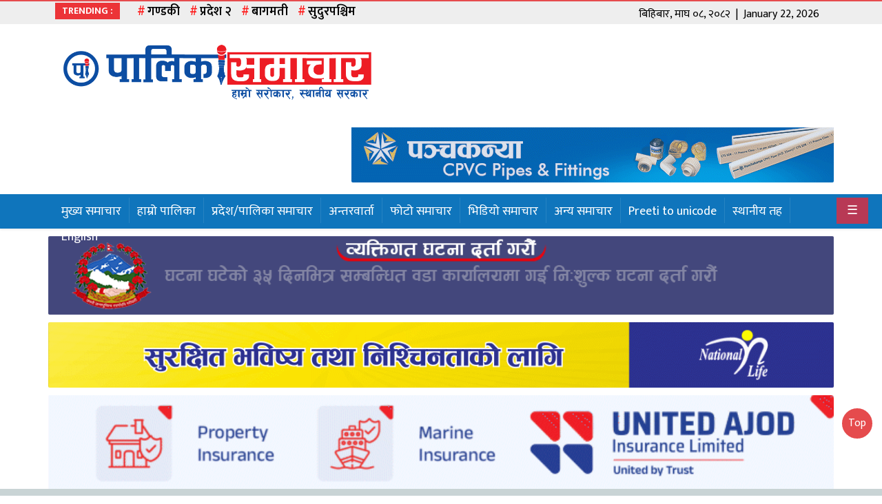

--- FILE ---
content_type: text/html; charset=UTF-8
request_url: https://palikasamachar.com/2021/07/15/2385/
body_size: 14956
content:
    <!DOCTYPE html>
    <html lang="en-US">
    <head><meta http-equiv="Content-Type" content="text/html; charset=utf-8">
    <link rel="shortcut icon" href="https://palikasamachar.com/wp-content/uploads/2020/06/oa_fav.png">
    <link rel="apple-touch-icon" sizes="120x120" href="https://palikasamachar.com/wp-content/uploads/2020/06/oa_fav.png" />
    <link rel="apple-touch-icon" sizes="152x152" href="https://palikasamachar.com/wp-content/uploads/2020/06/oa_fav.png" />
        <meta name="viewport" content="width=device-width, initial-scale=1">
        <meta name="google-site-verification" content="FOS6i1ViliWLIhemQOHfVgg9apV6zpwP9eOxV0n77is" />
        <meta property="article:author" content="" />
        <script src="https://ajax.googleapis.com/ajax/libs/jquery/2.1.1/jquery.min.js"></script>
        <link rel="canonical" href="https://palikasamachar.com/2021/07/15/2385/" />        <link rel="profile" href="https://gmpg.org/xfn/11">
        <link rel="pingback" href="https://palikasamachar.com/xmlrpc.php">
        
        <link href="https://fonts.googleapis.com/css?family=Ek+Mukta:200,300,400,500,600,700,800&amp;subset=devanagari" rel="stylesheet">
         
        <title>जानकी गापा दोस्रो साक्षर पालिका घोषित &#8211; पालिका समाचार</title>
<meta name="author" content="palikasamachar"><meta name='robots' content='max-image-preview:large' />
<link rel="alternate" type="application/rss+xml" title="पालिका समाचार &raquo; Feed" href="https://palikasamachar.com/feed/" />
<link rel="alternate" type="application/rss+xml" title="पालिका समाचार &raquo; Comments Feed" href="https://palikasamachar.com/comments/feed/" />
<script type="text/javascript">
window._wpemojiSettings = {"baseUrl":"https:\/\/s.w.org\/images\/core\/emoji\/14.0.0\/72x72\/","ext":".png","svgUrl":"https:\/\/s.w.org\/images\/core\/emoji\/14.0.0\/svg\/","svgExt":".svg","source":{"concatemoji":"https:\/\/palikasamachar.com\/wp-includes\/js\/wp-emoji-release.min.js?ver=6.1.9"}};
/*! This file is auto-generated */
!function(e,a,t){var n,r,o,i=a.createElement("canvas"),p=i.getContext&&i.getContext("2d");function s(e,t){var a=String.fromCharCode,e=(p.clearRect(0,0,i.width,i.height),p.fillText(a.apply(this,e),0,0),i.toDataURL());return p.clearRect(0,0,i.width,i.height),p.fillText(a.apply(this,t),0,0),e===i.toDataURL()}function c(e){var t=a.createElement("script");t.src=e,t.defer=t.type="text/javascript",a.getElementsByTagName("head")[0].appendChild(t)}for(o=Array("flag","emoji"),t.supports={everything:!0,everythingExceptFlag:!0},r=0;r<o.length;r++)t.supports[o[r]]=function(e){if(p&&p.fillText)switch(p.textBaseline="top",p.font="600 32px Arial",e){case"flag":return s([127987,65039,8205,9895,65039],[127987,65039,8203,9895,65039])?!1:!s([55356,56826,55356,56819],[55356,56826,8203,55356,56819])&&!s([55356,57332,56128,56423,56128,56418,56128,56421,56128,56430,56128,56423,56128,56447],[55356,57332,8203,56128,56423,8203,56128,56418,8203,56128,56421,8203,56128,56430,8203,56128,56423,8203,56128,56447]);case"emoji":return!s([129777,127995,8205,129778,127999],[129777,127995,8203,129778,127999])}return!1}(o[r]),t.supports.everything=t.supports.everything&&t.supports[o[r]],"flag"!==o[r]&&(t.supports.everythingExceptFlag=t.supports.everythingExceptFlag&&t.supports[o[r]]);t.supports.everythingExceptFlag=t.supports.everythingExceptFlag&&!t.supports.flag,t.DOMReady=!1,t.readyCallback=function(){t.DOMReady=!0},t.supports.everything||(n=function(){t.readyCallback()},a.addEventListener?(a.addEventListener("DOMContentLoaded",n,!1),e.addEventListener("load",n,!1)):(e.attachEvent("onload",n),a.attachEvent("onreadystatechange",function(){"complete"===a.readyState&&t.readyCallback()})),(e=t.source||{}).concatemoji?c(e.concatemoji):e.wpemoji&&e.twemoji&&(c(e.twemoji),c(e.wpemoji)))}(window,document,window._wpemojiSettings);
</script>
<style type="text/css">
img.wp-smiley,
img.emoji {
	display: inline !important;
	border: none !important;
	box-shadow: none !important;
	height: 1em !important;
	width: 1em !important;
	margin: 0 0.07em !important;
	vertical-align: -0.1em !important;
	background: none !important;
	padding: 0 !important;
}
</style>
	<link rel='stylesheet' id='wp-block-library-css' href='https://palikasamachar.com/wp-includes/css/dist/block-library/style.min.css?ver=6.1.9' type='text/css' media='all' />
<link rel='stylesheet' id='classic-theme-styles-css' href='https://palikasamachar.com/wp-includes/css/classic-themes.min.css?ver=1' type='text/css' media='all' />
<style id='global-styles-inline-css' type='text/css'>
body{--wp--preset--color--black: #000000;--wp--preset--color--cyan-bluish-gray: #abb8c3;--wp--preset--color--white: #ffffff;--wp--preset--color--pale-pink: #f78da7;--wp--preset--color--vivid-red: #cf2e2e;--wp--preset--color--luminous-vivid-orange: #ff6900;--wp--preset--color--luminous-vivid-amber: #fcb900;--wp--preset--color--light-green-cyan: #7bdcb5;--wp--preset--color--vivid-green-cyan: #00d084;--wp--preset--color--pale-cyan-blue: #8ed1fc;--wp--preset--color--vivid-cyan-blue: #0693e3;--wp--preset--color--vivid-purple: #9b51e0;--wp--preset--gradient--vivid-cyan-blue-to-vivid-purple: linear-gradient(135deg,rgba(6,147,227,1) 0%,rgb(155,81,224) 100%);--wp--preset--gradient--light-green-cyan-to-vivid-green-cyan: linear-gradient(135deg,rgb(122,220,180) 0%,rgb(0,208,130) 100%);--wp--preset--gradient--luminous-vivid-amber-to-luminous-vivid-orange: linear-gradient(135deg,rgba(252,185,0,1) 0%,rgba(255,105,0,1) 100%);--wp--preset--gradient--luminous-vivid-orange-to-vivid-red: linear-gradient(135deg,rgba(255,105,0,1) 0%,rgb(207,46,46) 100%);--wp--preset--gradient--very-light-gray-to-cyan-bluish-gray: linear-gradient(135deg,rgb(238,238,238) 0%,rgb(169,184,195) 100%);--wp--preset--gradient--cool-to-warm-spectrum: linear-gradient(135deg,rgb(74,234,220) 0%,rgb(151,120,209) 20%,rgb(207,42,186) 40%,rgb(238,44,130) 60%,rgb(251,105,98) 80%,rgb(254,248,76) 100%);--wp--preset--gradient--blush-light-purple: linear-gradient(135deg,rgb(255,206,236) 0%,rgb(152,150,240) 100%);--wp--preset--gradient--blush-bordeaux: linear-gradient(135deg,rgb(254,205,165) 0%,rgb(254,45,45) 50%,rgb(107,0,62) 100%);--wp--preset--gradient--luminous-dusk: linear-gradient(135deg,rgb(255,203,112) 0%,rgb(199,81,192) 50%,rgb(65,88,208) 100%);--wp--preset--gradient--pale-ocean: linear-gradient(135deg,rgb(255,245,203) 0%,rgb(182,227,212) 50%,rgb(51,167,181) 100%);--wp--preset--gradient--electric-grass: linear-gradient(135deg,rgb(202,248,128) 0%,rgb(113,206,126) 100%);--wp--preset--gradient--midnight: linear-gradient(135deg,rgb(2,3,129) 0%,rgb(40,116,252) 100%);--wp--preset--duotone--dark-grayscale: url('#wp-duotone-dark-grayscale');--wp--preset--duotone--grayscale: url('#wp-duotone-grayscale');--wp--preset--duotone--purple-yellow: url('#wp-duotone-purple-yellow');--wp--preset--duotone--blue-red: url('#wp-duotone-blue-red');--wp--preset--duotone--midnight: url('#wp-duotone-midnight');--wp--preset--duotone--magenta-yellow: url('#wp-duotone-magenta-yellow');--wp--preset--duotone--purple-green: url('#wp-duotone-purple-green');--wp--preset--duotone--blue-orange: url('#wp-duotone-blue-orange');--wp--preset--font-size--small: 13px;--wp--preset--font-size--medium: 20px;--wp--preset--font-size--large: 36px;--wp--preset--font-size--x-large: 42px;--wp--preset--spacing--20: 0.44rem;--wp--preset--spacing--30: 0.67rem;--wp--preset--spacing--40: 1rem;--wp--preset--spacing--50: 1.5rem;--wp--preset--spacing--60: 2.25rem;--wp--preset--spacing--70: 3.38rem;--wp--preset--spacing--80: 5.06rem;}:where(.is-layout-flex){gap: 0.5em;}body .is-layout-flow > .alignleft{float: left;margin-inline-start: 0;margin-inline-end: 2em;}body .is-layout-flow > .alignright{float: right;margin-inline-start: 2em;margin-inline-end: 0;}body .is-layout-flow > .aligncenter{margin-left: auto !important;margin-right: auto !important;}body .is-layout-constrained > .alignleft{float: left;margin-inline-start: 0;margin-inline-end: 2em;}body .is-layout-constrained > .alignright{float: right;margin-inline-start: 2em;margin-inline-end: 0;}body .is-layout-constrained > .aligncenter{margin-left: auto !important;margin-right: auto !important;}body .is-layout-constrained > :where(:not(.alignleft):not(.alignright):not(.alignfull)){max-width: var(--wp--style--global--content-size);margin-left: auto !important;margin-right: auto !important;}body .is-layout-constrained > .alignwide{max-width: var(--wp--style--global--wide-size);}body .is-layout-flex{display: flex;}body .is-layout-flex{flex-wrap: wrap;align-items: center;}body .is-layout-flex > *{margin: 0;}:where(.wp-block-columns.is-layout-flex){gap: 2em;}.has-black-color{color: var(--wp--preset--color--black) !important;}.has-cyan-bluish-gray-color{color: var(--wp--preset--color--cyan-bluish-gray) !important;}.has-white-color{color: var(--wp--preset--color--white) !important;}.has-pale-pink-color{color: var(--wp--preset--color--pale-pink) !important;}.has-vivid-red-color{color: var(--wp--preset--color--vivid-red) !important;}.has-luminous-vivid-orange-color{color: var(--wp--preset--color--luminous-vivid-orange) !important;}.has-luminous-vivid-amber-color{color: var(--wp--preset--color--luminous-vivid-amber) !important;}.has-light-green-cyan-color{color: var(--wp--preset--color--light-green-cyan) !important;}.has-vivid-green-cyan-color{color: var(--wp--preset--color--vivid-green-cyan) !important;}.has-pale-cyan-blue-color{color: var(--wp--preset--color--pale-cyan-blue) !important;}.has-vivid-cyan-blue-color{color: var(--wp--preset--color--vivid-cyan-blue) !important;}.has-vivid-purple-color{color: var(--wp--preset--color--vivid-purple) !important;}.has-black-background-color{background-color: var(--wp--preset--color--black) !important;}.has-cyan-bluish-gray-background-color{background-color: var(--wp--preset--color--cyan-bluish-gray) !important;}.has-white-background-color{background-color: var(--wp--preset--color--white) !important;}.has-pale-pink-background-color{background-color: var(--wp--preset--color--pale-pink) !important;}.has-vivid-red-background-color{background-color: var(--wp--preset--color--vivid-red) !important;}.has-luminous-vivid-orange-background-color{background-color: var(--wp--preset--color--luminous-vivid-orange) !important;}.has-luminous-vivid-amber-background-color{background-color: var(--wp--preset--color--luminous-vivid-amber) !important;}.has-light-green-cyan-background-color{background-color: var(--wp--preset--color--light-green-cyan) !important;}.has-vivid-green-cyan-background-color{background-color: var(--wp--preset--color--vivid-green-cyan) !important;}.has-pale-cyan-blue-background-color{background-color: var(--wp--preset--color--pale-cyan-blue) !important;}.has-vivid-cyan-blue-background-color{background-color: var(--wp--preset--color--vivid-cyan-blue) !important;}.has-vivid-purple-background-color{background-color: var(--wp--preset--color--vivid-purple) !important;}.has-black-border-color{border-color: var(--wp--preset--color--black) !important;}.has-cyan-bluish-gray-border-color{border-color: var(--wp--preset--color--cyan-bluish-gray) !important;}.has-white-border-color{border-color: var(--wp--preset--color--white) !important;}.has-pale-pink-border-color{border-color: var(--wp--preset--color--pale-pink) !important;}.has-vivid-red-border-color{border-color: var(--wp--preset--color--vivid-red) !important;}.has-luminous-vivid-orange-border-color{border-color: var(--wp--preset--color--luminous-vivid-orange) !important;}.has-luminous-vivid-amber-border-color{border-color: var(--wp--preset--color--luminous-vivid-amber) !important;}.has-light-green-cyan-border-color{border-color: var(--wp--preset--color--light-green-cyan) !important;}.has-vivid-green-cyan-border-color{border-color: var(--wp--preset--color--vivid-green-cyan) !important;}.has-pale-cyan-blue-border-color{border-color: var(--wp--preset--color--pale-cyan-blue) !important;}.has-vivid-cyan-blue-border-color{border-color: var(--wp--preset--color--vivid-cyan-blue) !important;}.has-vivid-purple-border-color{border-color: var(--wp--preset--color--vivid-purple) !important;}.has-vivid-cyan-blue-to-vivid-purple-gradient-background{background: var(--wp--preset--gradient--vivid-cyan-blue-to-vivid-purple) !important;}.has-light-green-cyan-to-vivid-green-cyan-gradient-background{background: var(--wp--preset--gradient--light-green-cyan-to-vivid-green-cyan) !important;}.has-luminous-vivid-amber-to-luminous-vivid-orange-gradient-background{background: var(--wp--preset--gradient--luminous-vivid-amber-to-luminous-vivid-orange) !important;}.has-luminous-vivid-orange-to-vivid-red-gradient-background{background: var(--wp--preset--gradient--luminous-vivid-orange-to-vivid-red) !important;}.has-very-light-gray-to-cyan-bluish-gray-gradient-background{background: var(--wp--preset--gradient--very-light-gray-to-cyan-bluish-gray) !important;}.has-cool-to-warm-spectrum-gradient-background{background: var(--wp--preset--gradient--cool-to-warm-spectrum) !important;}.has-blush-light-purple-gradient-background{background: var(--wp--preset--gradient--blush-light-purple) !important;}.has-blush-bordeaux-gradient-background{background: var(--wp--preset--gradient--blush-bordeaux) !important;}.has-luminous-dusk-gradient-background{background: var(--wp--preset--gradient--luminous-dusk) !important;}.has-pale-ocean-gradient-background{background: var(--wp--preset--gradient--pale-ocean) !important;}.has-electric-grass-gradient-background{background: var(--wp--preset--gradient--electric-grass) !important;}.has-midnight-gradient-background{background: var(--wp--preset--gradient--midnight) !important;}.has-small-font-size{font-size: var(--wp--preset--font-size--small) !important;}.has-medium-font-size{font-size: var(--wp--preset--font-size--medium) !important;}.has-large-font-size{font-size: var(--wp--preset--font-size--large) !important;}.has-x-large-font-size{font-size: var(--wp--preset--font-size--x-large) !important;}
.wp-block-navigation a:where(:not(.wp-element-button)){color: inherit;}
:where(.wp-block-columns.is-layout-flex){gap: 2em;}
.wp-block-pullquote{font-size: 1.5em;line-height: 1.6;}
</style>
<link rel='stylesheet' id='nnews-style-css' href='https://palikasamachar.com/wp-content/themes/Namuna_news_portal%20palika/style.css?ver=6.1.9' type='text/css' media='all' />
<link rel='stylesheet' id='all-css' href='https://palikasamachar.com/wp-content/themes/Namuna_news_portal%20palika/css/media.css?ver=6.1.9' type='text/css' media='all' />
<link rel='stylesheet' id='font-awesome-css' href='https://palikasamachar.com/wp-content/themes/Namuna_news_portal%20palika/css/font-awesome.min.css?ver=6.1.9' type='text/css' media='all' />
<script type='text/javascript' src='https://palikasamachar.com/wp-includes/js/jquery/jquery.min.js?ver=3.6.1' id='jquery-core-js'></script>
<script type='text/javascript' src='https://palikasamachar.com/wp-includes/js/jquery/jquery-migrate.min.js?ver=3.3.2' id='jquery-migrate-js'></script>
<link rel="https://api.w.org/" href="https://palikasamachar.com/wp-json/" /><link rel="alternate" type="application/json" href="https://palikasamachar.com/wp-json/wp/v2/posts/2385" /><link rel="EditURI" type="application/rsd+xml" title="RSD" href="https://palikasamachar.com/xmlrpc.php?rsd" />
<link rel="wlwmanifest" type="application/wlwmanifest+xml" href="https://palikasamachar.com/wp-includes/wlwmanifest.xml" />
<meta name="generator" content="WordPress 6.1.9" />
<link rel="canonical" href="https://palikasamachar.com/2021/07/15/2385/" />
<link rel='shortlink' href='https://palikasamachar.com/?p=2385' />
<link rel="alternate" type="application/json+oembed" href="https://palikasamachar.com/wp-json/oembed/1.0/embed?url=https%3A%2F%2Fpalikasamachar.com%2F2021%2F07%2F15%2F2385%2F" />
<link rel="alternate" type="text/xml+oembed" href="https://palikasamachar.com/wp-json/oembed/1.0/embed?url=https%3A%2F%2Fpalikasamachar.com%2F2021%2F07%2F15%2F2385%2F&#038;format=xml" />
	<style>

	</style>
	<meta property="fb:admins" content="2608978716ss046312"/><meta property="og:locale" content="en_US" /><meta property="og:type" content="article" /><meta property="og:description" content="कैलालीको जानकी गाउँपालिकालाई साक्षर पालिका घोषणा गरिएको छ । गाउँपालिकालाई एक कार्यक्रमबीच शिक्षा विकास तथा समन्वय एकाइ कैलालीका प्रमुख बैकुण्ठ सुवेदीले साक्षर पालिका घोषणा गर्नुभएको&hellip;" /><meta property="og:url" content="https://palikasamachar.com/2021/07/15/2385/" /><meta property="og:image" content="https://palikasamachar.com/wp-content/uploads/2021/07/janaki-gaupalika.jpeg" /><meta name="twitter:card" content="summary_large_image" /><meta name="twitter:site" content="@kabiraaz" /><meta name="twitter:creator" content="@kabiraaz" /><link rel="icon" href="https://palikasamachar.com/wp-content/uploads/2020/09/cropped-palikasamachar.com-1-32x32.png" sizes="32x32" />
<link rel="icon" href="https://palikasamachar.com/wp-content/uploads/2020/09/cropped-palikasamachar.com-1-192x192.png" sizes="192x192" />
<link rel="apple-touch-icon" href="https://palikasamachar.com/wp-content/uploads/2020/09/cropped-palikasamachar.com-1-180x180.png" />
<meta name="msapplication-TileImage" content="https://palikasamachar.com/wp-content/uploads/2020/09/cropped-palikasamachar.com-1-270x270.png" />
        <src="https://cdn.onesignal.com/sdks/OneSignalSDK.js" async=""></script>
<script>
  window.OneSignal = window.OneSignal || [];
  OneSignal.push(function() {
    OneSignal.init({
      appId: "cf17c068-e74b-4de4-b0df-3855ea3b8f1300",
    });
  });
</script>
        <!-- Global site tag (gtag.js) - Google Analytics -->
    </head>
    <body>
       

<script src="https://ajax.googleapis.com/ajax/libs/jquery/3.3.1/jquery.min.js"></script>
                        <script>
                            $(document).ready(function() {
                                $("#image_logo_id").hide();
                                $(function() {
                                    $('#image_logo_id').hide();
                                    $(window).scroll(function() {
                                        var scroll = $(window).scrollTop();
                                        if (scroll >= 100) {
                                            $('#image_logo_id').show();
                                        } else {
                                            $('#image_logo_id').hide();
                                        }
                                    });
                                })
                            });
                        </script>

</head>
<body>
     
      <center>
                      </center>

                    <div id="page" class="site">
                        <header id="masthead" class="site-header">
                             <div id="top-header" class="nnews-container clearfix">
                                         <div class="col-lg-6">
                               <div class="d-lg-block">
                            <div class="nnews-container">
                                <div class="containers d-flex flex-wrap align-items-center">
                                  <div class="t_left">TRENDING : </div>  
                                    <ul class="no-trending-links-wrap d-inline-flex flex-wrap">
                                       <li>

                                            <a href="https://palikasamachar.com/tag/%e0%a4%97%e0%a4%a3%e0%a5%8d%e0%a4%a1%e0%a4%95%e0%a5%80/" class="tag-cloud-link tag-link-244 tag-link-position-1" style="font-size: 1em;">गण्डकी</a>
<a href="https://palikasamachar.com/tag/%e0%a4%aa%e0%a5%8d%e0%a4%b0%e0%a4%a6%e0%a5%87%e0%a4%b6-%e0%a5%a8/" class="tag-cloud-link tag-link-243 tag-link-position-2" style="font-size: 1em;">प्रदेश २</a>
<a href="https://palikasamachar.com/tag/%e0%a4%ac%e0%a4%be%e0%a4%97%e0%a4%ae%e0%a4%a4%e0%a5%80/" class="tag-cloud-link tag-link-22 tag-link-position-3" style="font-size: 1em;">बागमती</a>
<a href="https://palikasamachar.com/tag/%e0%a4%b8%e0%a5%81%e0%a4%a6%e0%a5%81%e0%a4%b0%e0%a4%aa%e0%a4%b6%e0%a5%8d%e0%a4%9a%e0%a4%bf%e0%a4%ae/" class="tag-cloud-link tag-link-245 tag-link-position-4" style="font-size: 1em;">सुदुरपश्चिम</a>
                                        </li>

                                    </ul>
                                </div>
                            </div>
                        </div>
                                
                                     </div>
                                                     <div class="col-md-6 col-sm-12">
                                        
                                    <div class="date-links">
                                      	<div class="nepali-date">
		        <i class="fa fa-calendar-o" aria-hidden="true"></i>
		<span class="nep-day">बिहिबार</span>,
		<span class="nep-month">माघ</span>
		<span class="nep-date">०८</span>,
		<span class="nep-date">२०८२</span>
		&nbsp;|&nbsp;
		January 22, 2026	</div>
	 
                                    </div> 
                                    
                                    </div>
                                    </div> 

                            <div class="main-header" style="margin-top: 0px; padding-top: 0px;">
                                <div class="nnews-container clearfix">
                                    <div class="col-lg-5">
                                    <div class="site-branding">
                                        <a href="https://palikasamachar.com/" rel="home">
						<img src="https://palikasamachar.com/wp-content/uploads/2020/09/palikasamachar.com_-4.png"  alt="पालिका समाचार">
						  
					</a>        </div>
					</div>
                                    <!-- .site-branding -->
                              <div class="col-lg-7">
                                                                            <div class="site-header-ads">
                                            <a href="https://www.facebook.com/panchakanyagroup" target="_blank" rel="noopener"><img width="700" height="80" src="https://palikasamachar.com/wp-content/uploads/2022/01/Combined_700x80px-1.gif" class="image wp-image-3571  attachment-full size-full" alt="" decoding="async" loading="lazy" style="max-width: 100%; height: auto;" /></a>
<figure class="is-layout-flex wp-block-gallery-1 wp-block-gallery has-nested-images columns-default is-cropped"></figure>

<figure class="is-layout-flex wp-block-gallery-3 wp-block-gallery has-nested-images columns-default is-cropped"></figure>
  </div>
                                        </div>
                                </div>
                            </div>

                            <div id="mySidepanel" class="sidepanel">
                               
                               
                                <a href="javascript:void(0)" class="closebtn" onclick="closeNav()">×</a>
                                <ul id="menu-primary-menu" class="menu"><li id="menu-item-682" class="menu-item menu-item-type-taxonomy menu-item-object-category current-post-ancestor current-menu-parent current-post-parent menu-item-682"><a href="https://palikasamachar.com/category/%e0%a4%ae%e0%a5%81%e0%a4%96%e0%a5%8d%e0%a4%af-%e0%a4%b8%e0%a4%ae%e0%a4%be%e0%a4%9a%e0%a4%be%e0%a4%b0/">मुख्य समाचार</a></li>
<li id="menu-item-684" class="menu-item menu-item-type-taxonomy menu-item-object-category current-post-ancestor current-menu-parent current-post-parent menu-item-has-children menu-item-684"><a href="https://palikasamachar.com/category/%e0%a4%b9%e0%a4%be%e0%a4%ae%e0%a5%8d%e0%a4%b0%e0%a5%8b-%e0%a4%aa%e0%a4%be%e0%a4%b2%e0%a4%bf%e0%a4%95%e0%a4%be/">हाम्रो पालिका</a>
<ul class="sub-menu">
	<li id="menu-item-688" class="menu-item menu-item-type-taxonomy menu-item-object-category menu-item-688"><a href="https://palikasamachar.com/category/%e0%a4%b9%e0%a4%be%e0%a4%ae%e0%a5%8d%e0%a4%b0%e0%a5%8b-%e0%a4%aa%e0%a4%be%e0%a4%b2%e0%a4%bf%e0%a4%95%e0%a4%be/%e0%a4%aa%e0%a5%8d%e0%a4%b0%e0%a4%a6%e0%a5%87%e0%a4%b6-%e0%a5%a7/">प्रदेश १</a></li>
	<li id="menu-item-689" class="menu-item menu-item-type-taxonomy menu-item-object-category menu-item-689"><a href="https://palikasamachar.com/category/%e0%a4%b9%e0%a4%be%e0%a4%ae%e0%a5%8d%e0%a4%b0%e0%a5%8b-%e0%a4%aa%e0%a4%be%e0%a4%b2%e0%a4%bf%e0%a4%95%e0%a4%be/%e0%a4%aa%e0%a5%8d%e0%a4%b0%e0%a4%a6%e0%a5%87%e0%a4%b6-%e0%a5%a8/">प्रदेश २</a></li>
	<li id="menu-item-686" class="menu-item menu-item-type-taxonomy menu-item-object-category menu-item-686"><a href="https://palikasamachar.com/category/%e0%a4%b9%e0%a4%be%e0%a4%ae%e0%a5%8d%e0%a4%b0%e0%a5%8b-%e0%a4%aa%e0%a4%be%e0%a4%b2%e0%a4%bf%e0%a4%95%e0%a4%be/%e0%a4%ac%e0%a4%be%e0%a4%97%e0%a4%ae%e0%a4%a4%e0%a5%80/">बागमती</a></li>
	<li id="menu-item-685" class="menu-item menu-item-type-taxonomy menu-item-object-category menu-item-685"><a href="https://palikasamachar.com/category/%e0%a4%b9%e0%a4%be%e0%a4%ae%e0%a5%8d%e0%a4%b0%e0%a5%8b-%e0%a4%aa%e0%a4%be%e0%a4%b2%e0%a4%bf%e0%a4%95%e0%a4%be/%e0%a4%97%e0%a4%a3%e0%a5%8d%e0%a4%a1%e0%a4%95%e0%a5%80/">गण्डकी</a></li>
	<li id="menu-item-691" class="menu-item menu-item-type-taxonomy menu-item-object-category current-post-ancestor current-menu-parent current-post-parent menu-item-691"><a href="https://palikasamachar.com/category/%e0%a4%b9%e0%a4%be%e0%a4%ae%e0%a5%8d%e0%a4%b0%e0%a5%8b-%e0%a4%aa%e0%a4%be%e0%a4%b2%e0%a4%bf%e0%a4%95%e0%a4%be/%e0%a4%b2%e0%a5%81%e0%a4%ae%e0%a5%8d%e0%a4%ac%e0%a4%bf%e0%a4%a8%e0%a5%80/">लुम्बिनी</a></li>
	<li id="menu-item-687" class="menu-item menu-item-type-taxonomy menu-item-object-category menu-item-687"><a href="https://palikasamachar.com/category/%e0%a4%b9%e0%a4%be%e0%a4%ae%e0%a5%8d%e0%a4%b0%e0%a5%8b-%e0%a4%aa%e0%a4%be%e0%a4%b2%e0%a4%bf%e0%a4%95%e0%a4%be/%e0%a4%95%e0%a4%b0%e0%a5%8d%e0%a4%a3%e0%a4%be%e0%a4%b2%e0%a5%80/">कर्णाली</a></li>
	<li id="menu-item-690" class="menu-item menu-item-type-taxonomy menu-item-object-category menu-item-690"><a href="https://palikasamachar.com/category/%e0%a4%b9%e0%a4%be%e0%a4%ae%e0%a5%8d%e0%a4%b0%e0%a5%8b-%e0%a4%aa%e0%a4%be%e0%a4%b2%e0%a4%bf%e0%a4%95%e0%a4%be/%e0%a4%b8%e0%a5%81%e0%a4%a6%e0%a5%81%e0%a4%b0%e0%a4%aa%e0%a4%b6%e0%a5%8d%e0%a4%9a%e0%a4%bf%e0%a4%ae/">सुदुरपश्चिम</a></li>
</ul>
</li>
<li id="menu-item-683" class="menu-item menu-item-type-taxonomy menu-item-object-category current-post-ancestor current-menu-parent current-post-parent menu-item-683"><a href="https://palikasamachar.com/category/%e0%a4%aa%e0%a5%8d%e0%a4%b0%e0%a4%a6%e0%a5%87%e0%a4%b6-%e0%a4%b8%e0%a4%ae%e0%a4%be%e0%a4%9a%e0%a4%be%e0%a4%b0/">प्रदेश/पालिका समाचार</a></li>
<li id="menu-item-694" class="menu-item menu-item-type-taxonomy menu-item-object-category menu-item-694"><a href="https://palikasamachar.com/category/%e0%a4%85%e0%a4%a8%e0%a5%8d%e0%a4%a4%e0%a4%b0%e0%a4%b5%e0%a4%be%e0%a4%b0%e0%a5%8d%e0%a4%a4%e0%a4%be/">अन्तरवार्ता</a></li>
<li id="menu-item-696" class="menu-item menu-item-type-taxonomy menu-item-object-category menu-item-696"><a href="https://palikasamachar.com/category/%e0%a4%85%e0%a4%a8%e0%a5%8d%e0%a4%af-%e0%a4%b8%e0%a4%ae%e0%a4%be%e0%a4%9a%e0%a4%be%e0%a4%b0/%e0%a4%ab%e0%a5%8b%e0%a4%9f%e0%a5%8b-%e0%a4%b8%e0%a4%ae%e0%a4%be%e0%a4%9a%e0%a4%be%e0%a4%b0/">फोटो समाचार</a></li>
<li id="menu-item-693" class="menu-item menu-item-type-taxonomy menu-item-object-category menu-item-693"><a href="https://palikasamachar.com/category/%e0%a4%ad%e0%a4%bf%e0%a4%a1%e0%a4%bf%e0%a4%af%e0%a5%8b-%e0%a4%b8%e0%a4%ae%e0%a4%be%e0%a4%9a%e0%a4%be%e0%a4%b0/">भिडियो समाचार</a></li>
<li id="menu-item-695" class="menu-item menu-item-type-taxonomy menu-item-object-category menu-item-695"><a href="https://palikasamachar.com/category/%e0%a4%85%e0%a4%a8%e0%a5%8d%e0%a4%af-%e0%a4%b8%e0%a4%ae%e0%a4%be%e0%a4%9a%e0%a4%be%e0%a4%b0/">अन्य समाचार</a></li>
<li id="menu-item-697" class="menu-item menu-item-type-post_type menu-item-object-page menu-item-697"><a href="https://palikasamachar.com/preeti-to-unicode/">Preeti to unicode</a></li>
<li id="menu-item-707" class="menu-item menu-item-type-custom menu-item-object-custom menu-item-707"><a href="http://103.69.124.141/gis/website/">स्थानीय तह</a></li>
<li id="menu-item-698" class="menu-item menu-item-type-taxonomy menu-item-object-category menu-item-698"><a href="https://palikasamachar.com/category/english/">English</a></li>
</ul>                            </div>

                            


                            <div id="head" class="main-navigation" >
                                <img class="logo__img" id="image_logo_id" src="https://palikasamachar.com/wp-content/uploads/2020/09/white.png" alt="palikasamachar.com">
                                <button class="openbtn" onclick="openNav()"> ☰ </button>
                          
                                <div class="nnews-container">

                                    <!--<div class="toggle-menu"><span></span></div>-->
                                    <ul id="menu-primary-menu-1" class="clearfix nnews-menu"><li class="menu-item menu-item-type-taxonomy menu-item-object-category current-post-ancestor current-menu-parent current-post-parent menu-item-682"><a href="https://palikasamachar.com/category/%e0%a4%ae%e0%a5%81%e0%a4%96%e0%a5%8d%e0%a4%af-%e0%a4%b8%e0%a4%ae%e0%a4%be%e0%a4%9a%e0%a4%be%e0%a4%b0/">मुख्य समाचार</a></li>
<li class="menu-item menu-item-type-taxonomy menu-item-object-category current-post-ancestor current-menu-parent current-post-parent menu-item-has-children menu-item-684"><a href="https://palikasamachar.com/category/%e0%a4%b9%e0%a4%be%e0%a4%ae%e0%a5%8d%e0%a4%b0%e0%a5%8b-%e0%a4%aa%e0%a4%be%e0%a4%b2%e0%a4%bf%e0%a4%95%e0%a4%be/">हाम्रो पालिका</a>
<ul class="sub-menu">
	<li class="menu-item menu-item-type-taxonomy menu-item-object-category menu-item-688"><a href="https://palikasamachar.com/category/%e0%a4%b9%e0%a4%be%e0%a4%ae%e0%a5%8d%e0%a4%b0%e0%a5%8b-%e0%a4%aa%e0%a4%be%e0%a4%b2%e0%a4%bf%e0%a4%95%e0%a4%be/%e0%a4%aa%e0%a5%8d%e0%a4%b0%e0%a4%a6%e0%a5%87%e0%a4%b6-%e0%a5%a7/">प्रदेश १</a></li>
	<li class="menu-item menu-item-type-taxonomy menu-item-object-category menu-item-689"><a href="https://palikasamachar.com/category/%e0%a4%b9%e0%a4%be%e0%a4%ae%e0%a5%8d%e0%a4%b0%e0%a5%8b-%e0%a4%aa%e0%a4%be%e0%a4%b2%e0%a4%bf%e0%a4%95%e0%a4%be/%e0%a4%aa%e0%a5%8d%e0%a4%b0%e0%a4%a6%e0%a5%87%e0%a4%b6-%e0%a5%a8/">प्रदेश २</a></li>
	<li class="menu-item menu-item-type-taxonomy menu-item-object-category menu-item-686"><a href="https://palikasamachar.com/category/%e0%a4%b9%e0%a4%be%e0%a4%ae%e0%a5%8d%e0%a4%b0%e0%a5%8b-%e0%a4%aa%e0%a4%be%e0%a4%b2%e0%a4%bf%e0%a4%95%e0%a4%be/%e0%a4%ac%e0%a4%be%e0%a4%97%e0%a4%ae%e0%a4%a4%e0%a5%80/">बागमती</a></li>
	<li class="menu-item menu-item-type-taxonomy menu-item-object-category menu-item-685"><a href="https://palikasamachar.com/category/%e0%a4%b9%e0%a4%be%e0%a4%ae%e0%a5%8d%e0%a4%b0%e0%a5%8b-%e0%a4%aa%e0%a4%be%e0%a4%b2%e0%a4%bf%e0%a4%95%e0%a4%be/%e0%a4%97%e0%a4%a3%e0%a5%8d%e0%a4%a1%e0%a4%95%e0%a5%80/">गण्डकी</a></li>
	<li class="menu-item menu-item-type-taxonomy menu-item-object-category current-post-ancestor current-menu-parent current-post-parent menu-item-691"><a href="https://palikasamachar.com/category/%e0%a4%b9%e0%a4%be%e0%a4%ae%e0%a5%8d%e0%a4%b0%e0%a5%8b-%e0%a4%aa%e0%a4%be%e0%a4%b2%e0%a4%bf%e0%a4%95%e0%a4%be/%e0%a4%b2%e0%a5%81%e0%a4%ae%e0%a5%8d%e0%a4%ac%e0%a4%bf%e0%a4%a8%e0%a5%80/">लुम्बिनी</a></li>
	<li class="menu-item menu-item-type-taxonomy menu-item-object-category menu-item-687"><a href="https://palikasamachar.com/category/%e0%a4%b9%e0%a4%be%e0%a4%ae%e0%a5%8d%e0%a4%b0%e0%a5%8b-%e0%a4%aa%e0%a4%be%e0%a4%b2%e0%a4%bf%e0%a4%95%e0%a4%be/%e0%a4%95%e0%a4%b0%e0%a5%8d%e0%a4%a3%e0%a4%be%e0%a4%b2%e0%a5%80/">कर्णाली</a></li>
	<li class="menu-item menu-item-type-taxonomy menu-item-object-category menu-item-690"><a href="https://palikasamachar.com/category/%e0%a4%b9%e0%a4%be%e0%a4%ae%e0%a5%8d%e0%a4%b0%e0%a5%8b-%e0%a4%aa%e0%a4%be%e0%a4%b2%e0%a4%bf%e0%a4%95%e0%a4%be/%e0%a4%b8%e0%a5%81%e0%a4%a6%e0%a5%81%e0%a4%b0%e0%a4%aa%e0%a4%b6%e0%a5%8d%e0%a4%9a%e0%a4%bf%e0%a4%ae/">सुदुरपश्चिम</a></li>
</ul>
</li>
<li class="menu-item menu-item-type-taxonomy menu-item-object-category current-post-ancestor current-menu-parent current-post-parent menu-item-683"><a href="https://palikasamachar.com/category/%e0%a4%aa%e0%a5%8d%e0%a4%b0%e0%a4%a6%e0%a5%87%e0%a4%b6-%e0%a4%b8%e0%a4%ae%e0%a4%be%e0%a4%9a%e0%a4%be%e0%a4%b0/">प्रदेश/पालिका समाचार</a></li>
<li class="menu-item menu-item-type-taxonomy menu-item-object-category menu-item-694"><a href="https://palikasamachar.com/category/%e0%a4%85%e0%a4%a8%e0%a5%8d%e0%a4%a4%e0%a4%b0%e0%a4%b5%e0%a4%be%e0%a4%b0%e0%a5%8d%e0%a4%a4%e0%a4%be/">अन्तरवार्ता</a></li>
<li class="menu-item menu-item-type-taxonomy menu-item-object-category menu-item-696"><a href="https://palikasamachar.com/category/%e0%a4%85%e0%a4%a8%e0%a5%8d%e0%a4%af-%e0%a4%b8%e0%a4%ae%e0%a4%be%e0%a4%9a%e0%a4%be%e0%a4%b0/%e0%a4%ab%e0%a5%8b%e0%a4%9f%e0%a5%8b-%e0%a4%b8%e0%a4%ae%e0%a4%be%e0%a4%9a%e0%a4%be%e0%a4%b0/">फोटो समाचार</a></li>
<li class="menu-item menu-item-type-taxonomy menu-item-object-category menu-item-693"><a href="https://palikasamachar.com/category/%e0%a4%ad%e0%a4%bf%e0%a4%a1%e0%a4%bf%e0%a4%af%e0%a5%8b-%e0%a4%b8%e0%a4%ae%e0%a4%be%e0%a4%9a%e0%a4%be%e0%a4%b0/">भिडियो समाचार</a></li>
<li class="menu-item menu-item-type-taxonomy menu-item-object-category menu-item-695"><a href="https://palikasamachar.com/category/%e0%a4%85%e0%a4%a8%e0%a5%8d%e0%a4%af-%e0%a4%b8%e0%a4%ae%e0%a4%be%e0%a4%9a%e0%a4%be%e0%a4%b0/">अन्य समाचार</a></li>
<li class="menu-item menu-item-type-post_type menu-item-object-page menu-item-697"><a href="https://palikasamachar.com/preeti-to-unicode/">Preeti to unicode</a></li>
<li class="menu-item menu-item-type-custom menu-item-object-custom menu-item-707"><a href="http://103.69.124.141/gis/website/">स्थानीय तह</a></li>
<li class="menu-item menu-item-type-taxonomy menu-item-object-category menu-item-698"><a href="https://palikasamachar.com/category/english/">English</a></li>
</ul>
                                        </nav>
                                        <!-- #site-navigation -->
  </div>
                        </header>
                        <!-- #masthead -->
</div></div>
</div>
<div id="content" class="site-content">
                        <!--<div class="d-lg-block">
                            <div class="nnews-container">
                                <div class="containers d-flex flex-wrap align-items-center">
                                  <div class="t_left">TRENDING : </div>  
                                    <ul class="no-trending-links-wrap d-inline-flex flex-wrap">
                                       <li>

                                            <a href="https://palikasamachar.com/tag/%e0%a4%97%e0%a4%a3%e0%a5%8d%e0%a4%a1%e0%a4%95%e0%a5%80/" class="tag-cloud-link tag-link-244 tag-link-position-1" style="font-size: 1em;">गण्डकी</a>
<a href="https://palikasamachar.com/tag/%e0%a4%aa%e0%a5%8d%e0%a4%b0%e0%a4%a6%e0%a5%87%e0%a4%b6-%e0%a5%a8/" class="tag-cloud-link tag-link-243 tag-link-position-2" style="font-size: 1em;">प्रदेश २</a>
<a href="https://palikasamachar.com/tag/%e0%a4%ac%e0%a4%be%e0%a4%97%e0%a4%ae%e0%a4%a4%e0%a5%80/" class="tag-cloud-link tag-link-22 tag-link-position-3" style="font-size: 1em;">बागमती</a>
<a href="https://palikasamachar.com/tag/%e0%a4%b8%e0%a5%81%e0%a4%a6%e0%a5%81%e0%a4%b0%e0%a4%aa%e0%a4%b6%e0%a5%8d%e0%a4%9a%e0%a4%bf%e0%a4%ae/" class="tag-cloud-link tag-link-245 tag-link-position-4" style="font-size: 1em;">सुदुरपश्चिम</a>
                                        </li>

                                    </ul>
                                </div>
                            </div>
                        </div>-->
<style>
    .full-width-adss {
    width:100%;
}
.full-width-adss img {
    animation: auto;
    margin-top: 11px;
    width: 100%;
    display: inline-block;
    position: relative;
}
</style>
                        <div id="content" class="site-content">

                            <div class="nnews-container">
                                
                               <div class="full-width-adss">
    <br>
	<a href="https://unionlife.com.np/" target="_blank" rel="noopener"><img width="1000" height="100" src="https://palikasamachar.com/wp-content/uploads/2022/11/1000x100-waling-2.gif" class="image wp-image-4378  attachment-full size-full" alt="" decoding="async" loading="lazy" style="max-width: 100%; height: auto;" /></a><img src="https://palikasamachar.com/wp-content/uploads/2024/09/Onlinearthik_1200x100-national-life-2.gif"/><a href="https://unitedajodinsurance.com/" target="_blank"><img src="https://palikasamachar.com/wp-content/uploads/2025/09/UAIL-Banner-Ad-Online-Portal-2-2.gif"/></a></div>
     	<style>
		#app{
		background: #f7f7f7;
    float: none;
    width: 100%;
    padding: 75px;
		}
    
    
		    div#app {
    animation: auto;
    background: red;
    padding: 28px;
}
header.Header__StyledEmotesHeader-sc-1sli1ka-0.johZrJ {
    background:gold;
}
.emotes-wrapper--4.EmotesWrapper__StyledEmotesWrapper-xefxb5-0.eAsFZj {
    animation: auto;
    background: red;
    width: 42%;
    margin-left: 33%;
}
.vuukle-powerbar-22629 {
    background:Red;
}
.Header__StyledEmotesHeader-sc-1sli1ka-0 johZrJ h1{
    background:gold;
    }
    
    a.Link-k0uxwb-0.enquRe {
        background:gold;
    }
header.Header__StyledEmotesHeader-sc-1sli1ka-0.johZrJ{
    color:#fff;
}

	
        .site-content {
            background:#fff;
        }
   	</style> 
    
	<div id="primary" class="content-area">
	    
	

<div class="inner_head">
<header class="page-header clearfix"><meta http-equiv="Content-Type" content="text/html; charset=utf-8">
		<h1 class="page-title">जानकी गापा दोस्रो साक्षर पालिका घोषित</h1>
		        
        
	</header><!-- .entry-header -->
	
	
	<div class="date-time">
    <div class="entry-meta updated published">
		<div style="float:left"> <i class="fa fa-clock-o" aria-hidden="true"></i>   <span class="posted-on-nepali">बिहिबार, आषाढ ३१, २०७८</span> |  १२:१३:१५ |  </div>
		
		<div class="nnews-author">  	 
	 	
	  <a href="https://palikasamachar.com/author/palikasamachar/">  <!--<img class="logo__img" id="image_logo_id1" src="https://palikasamachar.com/wp-content/uploads/2020/06/oa_fav.png" alt="onlinearthik.com"> पालिका समाचार--> <i class="fa fa-user" aria-hidden="true"></i> पालिका समाचार </a>
		</div>
		<br>
		 
		
		<!---->
		</div>
		</div>
		<div class="share_right">
		
        	 
        	<div class="sharethis-inline-share-buttons"></div>
		 
	</div>
	</div>
	
 
	
	
	<div id="primarsy" class="content-area">
	    
<article id="post-2385" class="white-pm post-2385 post type-post status-publish format-standard has-post-thumbnail hentry category-5 category-4 category-10 category-19 clearfix">
	
	
	 
	
    	 
	<div class="full-width-ads">
		<section id="media_image-31" class="widget widget_media_image"><img width="1300" height="100" src="https://palikasamachar.com/wp-content/uploads/2020/09/Space-for-Advertisment.jpg" class="image wp-image-265  attachment-full size-full" alt="" decoding="async" loading="lazy" style="max-width: 100%; height: auto;" srcset="https://palikasamachar.com/wp-content/uploads/2020/09/Space-for-Advertisment.jpg 1300w, https://palikasamachar.com/wp-content/uploads/2020/09/Space-for-Advertisment-300x23.jpg 300w, https://palikasamachar.com/wp-content/uploads/2020/09/Space-for-Advertisment-1024x79.jpg 1024w, https://palikasamachar.com/wp-content/uploads/2020/09/Space-for-Advertisment-768x59.jpg 768w" sizes="(max-width: 1300px) 100vw, 1300px" /></section>	</div>
	
	<div class="entry-content">
	    <a href="https://palikasamachar.com/2021/07/15/2385/" alt="जानकी गापा दोस्रो साक्षर पालिका घोषित">
        <img width="896" height="598" src="https://palikasamachar.com/wp-content/uploads/2021/07/janaki-gaupalika.jpeg" class="attachment-post-thumbnail size-post-thumbnail wp-post-image" alt="" decoding="async" srcset="https://palikasamachar.com/wp-content/uploads/2021/07/janaki-gaupalika.jpeg 896w, https://palikasamachar.com/wp-content/uploads/2021/07/janaki-gaupalika-300x200.jpeg 300w, https://palikasamachar.com/wp-content/uploads/2021/07/janaki-gaupalika-768x513.jpeg 768w" sizes="(max-width: 896px) 100vw, 896px" />    </a>
    
	
	 	 
	<div class="full-width-ads">
		<section id="media_image-32" class="widget widget_media_image"><img width="1300" height="100" src="https://palikasamachar.com/wp-content/uploads/2020/09/Space-for-Advertisment.jpg" class="image wp-image-265  attachment-full size-full" alt="" decoding="async" loading="lazy" style="max-width: 100%; height: auto;" srcset="https://palikasamachar.com/wp-content/uploads/2020/09/Space-for-Advertisment.jpg 1300w, https://palikasamachar.com/wp-content/uploads/2020/09/Space-for-Advertisment-300x23.jpg 300w, https://palikasamachar.com/wp-content/uploads/2020/09/Space-for-Advertisment-1024x79.jpg 1024w, https://palikasamachar.com/wp-content/uploads/2020/09/Space-for-Advertisment-768x59.jpg 768w" sizes="(max-width: 1300px) 100vw, 1300px" /></section>	</div>
		
	
	
		<p style="text-align: left;">कैलालीको जानकी गाउँपालिकालाई साक्षर पालिका घोषणा गरिएको छ । गाउँपालिकालाई एक कार्यक्रमबीच शिक्षा विकास तथा समन्वय एकाइ कैलालीका प्रमुख बैकुण्ठ सुवेदीले साक्षर पालिका घोषणा गर्नुभएको हो । पालिकामा रहेका १५ देखि ६० वर्ष उमेर समूहका ९५ प्रतिशत नागरिक साक्षर भएपछि गाउँपालिकालाई साक्षर घोषणा गरिएको हो । साक्षर पालिकाका लागि राष्ट्रभाषा वा मातृभाषाका वर्णका अक्षरको पढाइ र लेखाइ गर्न सक्ने, राष्ट्रभाषा वा मातृभाषामा लेखिएको मूल्यसूची र बिलको पढाइ, आफ्ना परिवारका सदस्यको नाम, उमेर लेखाइ र पढाइ, मोबाइल र क्यालकुलेटरका अङ्क तथा अक्षर चिनेर प्रयोग गर्न जान्ने, शून्यदेखि नौसम्मका अङ्कका अक्षर लेखाइ, एकदेखि १०० सम्म सङ्ख्या गणना, लेनदेनको हिसाब राख्नेलगायतका सूचक रहेका छन् । पालिकामा रहेका सबै निरक्षर नागरिकले यी सबै सूचक पूरा गरेपछि साक्षर घोषणा गरिएको शिक्षा अधिकृत धर्मानन्द कपाडीले बताउनुभयो । सरकारले विसं २०७६ भित्र देशका सबै जिल्ला नै पूर्ण साक्षर घोषणा गरी नेपाललाई नै साक्षर देश घोषणा गर्ने लक्ष्य राखेको थियो तर नेपालमा कोरोना महामारी फैलिएपछि सबै सूचक पूरा गरे पनि घोषणा कार्यक्रममा केही ढिलाइ भएको बताइन्छ । कैलालीमा अझै पनि तीन प्रतिशत नागरिक निरक्षर रहेको तथ्याङ्क छ ।</p>
<p style="text-align: left;">शिक्षा विकास तथा समन्वय एकाइका प्रमुख सुवेदीले गाउँपालिकाले साक्षर घोषणा कार्यक्रमलाई निरन्तरता दिनुपर्ने बताउनुभयो । “घोषणापछि शैक्षिक गतिविधि निरन्तर गर्नुपर्छ, निरक्षर व्यक्ति कोही बचेका वा बसाइसराइँ गरी आएमा उनीहरुलाई निरक्षर बनाउने कार्यमा खट्नुपर्छ”, सुवेदीले भन्नुभयो, “निरन्तरता दिन चुनौती छ, यसमा पालिकाले बजेट विनियोजन गरेरै काम गर्नुपर्छ, साक्षरमात्र होइन पूर्ण साक्षरतातिर लैजान गाउँपालिकाले ध्यान दिनुपर्छ ।” गाउँपालिकाका अध्यक्ष प्रदीपकुमार चौधरीले शिक्षाको विकासले गाउँपालिकाको अन्य विकासमा पनि सहयोग पुग्ने भएकाले शिक्षालाई पहिलो प्राथमिकतामा राखेर काम गरिरहेको बताउनुभयो । “गाउँपालिकाको साक्षरता घोषणा कार्यक्रमलाई निरन्तरता दिन विभिन्न कार्यक्रम सञ्चालन गरिनेछ”, अध्यक्ष चौधरी भन्नुहुन्छ, “हामी शिक्षामा लगानी गर्न कञ्जुस्याइँ गर्ने छैनौँ, यो कार्यक्रम निरन्तर हुनेछ ।” उपाध्यक्ष उमा महतोले गाउँपालिकालाई साक्षर घोषणा कार्यक्रमलाई सफल पार्न सहयोग गर्ने सबैलाई धन्यवाद दिनुभयो । “सबै सक्रिय भएर सम्भव भयो, शिक्षक, विद्यालय, प्रधानाध्यापक, समुदायका नागरिकलाई धन्यवाद छ”, उहाँ भन्नुहुन्छ, “शिक्षा नै विकासको आधार हो, शिक्षित नागरिकमा श्रम गर्ने, आयआर्जनसँग जोडिने हिम्मत आउँछ, त्यसैले हामी गम्भीर छौँ ।”</p>
<p style="text-align: left;">राष्ट्रिय शिक्षा प्रारम्भिक कार्यक्रमका कार्यक्रम संयोजक उषा जोशीले गाउँपालिकालाई कैलालीको दोस्रो साक्षर पालिका घोषणा गर्न आफूहरु सहयोगीका रूपमा रहेको बताउनुभयो । “साक्षर पालिका घोषणा कार्यक्रमलाई सफल पार्न हामी शैक्षिक नीति र योजना निर्माणमा सघाउनेछौँ”, उहाँले भन्नुभयो । गाउँपालिकालाई साक्षर घोषणा गर्न गाउँगाउँमा प्रौढ शिक्षा, पढ्नका लागि प्रोत्साहनजस्ता कार्य गरेको थियो । राष्ट्रिय माविका प्रधानाध्यापक प्यारेन्द्र न्यौपाने घोषणा गरेमा मात्र हुँदैन, कार्यान्वयनमा समेत ध्यान दिनुपर्ने बताउनुहुन्छ ।</p>
	 
 
	</div><!-- .entry-content -->
        
 <div class="sharethis-inline-share-buttons"></div>
		<div class="full-width-ads content-below-ads">
		<section id="media_image-33" class="widget widget_media_image"><img width="1300" height="100" src="https://palikasamachar.com/wp-content/uploads/2020/09/Space-for-Advertisment.jpg" class="image wp-image-265  attachment-full size-full" alt="" decoding="async" loading="lazy" style="max-width: 100%; height: auto;" srcset="https://palikasamachar.com/wp-content/uploads/2020/09/Space-for-Advertisment.jpg 1300w, https://palikasamachar.com/wp-content/uploads/2020/09/Space-for-Advertisment-300x23.jpg 300w, https://palikasamachar.com/wp-content/uploads/2020/09/Space-for-Advertisment-1024x79.jpg 1024w, https://palikasamachar.com/wp-content/uploads/2020/09/Space-for-Advertisment-768x59.jpg 768w" sizes="(max-width: 1300px) 100vw, 1300px" /></section>		
	</div>
	
 
    
</article><!-- #post-## -->

				
	
		 
		

		<div id="fb-comments" class="white-pm">
        	<h4><span> प्रतिक्रिया दिनुहोस ! </span></h4>
        	<div class="fb-comments" data-href="https://palikasamachar.com/2021/07/15/2385/" data-numposts="10" data-colorscheme="light" data-width="100%"></div>
		</div>

				<div class="full-width-ads">
			<section id="media_image-34" class="widget widget_media_image"><img width="1300" height="100" src="https://palikasamachar.com/wp-content/uploads/2020/09/Space-for-Advertisment.jpg" class="image wp-image-265  attachment-full size-full" alt="" decoding="async" loading="lazy" style="max-width: 100%; height: auto;" srcset="https://palikasamachar.com/wp-content/uploads/2020/09/Space-for-Advertisment.jpg 1300w, https://palikasamachar.com/wp-content/uploads/2020/09/Space-for-Advertisment-300x23.jpg 300w, https://palikasamachar.com/wp-content/uploads/2020/09/Space-for-Advertisment-1024x79.jpg 1024w, https://palikasamachar.com/wp-content/uploads/2020/09/Space-for-Advertisment-768x59.jpg 768w" sizes="(max-width: 1300px) 100vw, 1300px" /></section>		</div>
				
        
        
        <div id="related-news" class="white-pm">
	    <h4><span>सम्बन्धित समाचार</span></h4>
        <div class="related-news-wrap clearfix">
        								<div class="news-post">
                    
					<div class="rel_news"><a href="https://palikasamachar.com/2026/01/22/7823/"><img src="https://palikasamachar.com/wp-content/uploads/2026/01/1-3.jpg" alt="युरोपेली संसदले अमेरिकी व्यापार सम्झौताको अनुमोदन निलम्बन गर्‍यो" /></a></div> 
                    <h6 class="news-title_rel_news"><a href="https://palikasamachar.com/2026/01/22/7823/">युरोपेली संसदले अमेरिकी व्यापार सम्झौताको अनुमोदन निलम्बन गर्‍यो</a></h6>
                    
				</div>
								<div class="news-post">
                    
					<div class="rel_news"><a href="https://palikasamachar.com/2026/01/22/7820/"><img src="https://palikasamachar.com/wp-content/uploads/2026/01/1-2-300x200.jpg" alt="निर्वाचनलाई लक्षित गर्दै पर्सामा इजाजत प्राप्त हातहतियार बुझाउन प्रशासनको आग्रह" /></a></div> 
                    <h6 class="news-title_rel_news"><a href="https://palikasamachar.com/2026/01/22/7820/">निर्वाचनलाई लक्षित गर्दै पर्सामा इजाजत प्राप्त हातहतियार बुझाउन प्रशासनको आग्रह</a></h6>
                    
				</div>
								<div class="news-post">
                    
					<div class="rel_news"><a href="https://palikasamachar.com/2026/01/22/7817/"><img src="https://palikasamachar.com/wp-content/uploads/2026/01/1-1.jpg" alt="वीरगञ्ज नाकाबाट ६ महिनामा ४८ अर्बभन्दा बढीको निर्यात, ५२ प्रतिशतले वृद्धि" /></a></div> 
                    <h6 class="news-title_rel_news"><a href="https://palikasamachar.com/2026/01/22/7817/">वीरगञ्ज नाकाबाट ६ महिनामा ४८ अर्बभन्दा बढीको निर्यात, ५२ प्रतिशतले वृद्धि</a></h6>
                    
				</div>
								<div class="news-post">
                    
					<div class="rel_news"><a href="https://palikasamachar.com/2026/01/13/7814/"><img src="https://palikasamachar.com/wp-content/uploads/2026/01/WhatsApp-Image-2026-01-13-at-11.29.40-300x200.jpeg" alt="निगालो होटल लिमिटेडद्वारा साधारण शेयर निष्काशन प्रक्रिया अघि बढाउन मुक्तिनाथ क्यापिटल नियुक्त" /></a></div> 
                    <h6 class="news-title_rel_news"><a href="https://palikasamachar.com/2026/01/13/7814/">निगालो होटल लिमिटेडद्वारा साधारण शेयर निष्काशन प्रक्रिया अघि बढाउन मुक्तिनाथ क्यापिटल नियुक्त</a></h6>
                    
				</div>
								<div class="news-post">
                    
					<div class="rel_news"><a href="https://palikasamachar.com/2026/01/07/7812/"><img src="https://palikasamachar.com/wp-content/uploads/2025/08/bikash-hydropower-10-300x200.jpg" alt="स्थानीय बजारमा सुनको मूल्य घट्यो, चाँदीको भाउ भने उच्च विन्दुमा" /></a></div> 
                    <h6 class="news-title_rel_news"><a href="https://palikasamachar.com/2026/01/07/7812/">स्थानीय बजारमा सुनको मूल्य घट्यो, चाँदीको भाउ भने उच्च विन्दुमा</a></h6>
                    
				</div>
								<div class="news-post">
                    
					<div class="rel_news"><a href="https://palikasamachar.com/2026/01/07/7809/"><img src="https://palikasamachar.com/wp-content/uploads/2026/01/1-300x157.jpg" alt="तातोपानी र रसुवागढी नाका खुलेसँगै कोरलानाकाबाट आयात–निर्यात कारोबार घट्दो" /></a></div> 
                    <h6 class="news-title_rel_news"><a href="https://palikasamachar.com/2026/01/07/7809/">तातोपानी र रसुवागढी नाका खुलेसँगै कोरलानाकाबाट आयात–निर्यात कारोबार घट्दो</a></h6>
                    
				</div>
							        </div>
        </div>
        
        <div class="nnews-container_second">
    <div class="nnews-container">
 
</div>
</div>
</div>
 
 
	</div><!-- #primary --> 
	
 



<aside id="secondary" class="widget-area">
	<section id="media_image-14" class="widget white-bg widget_media_image"><a href="https://palikasamachar.com/"><img width="300" height="300" src="https://palikasamachar.com/wp-content/uploads/2025/05/bhatbhateni.gif" class="image wp-image-7500  attachment-full size-full" alt="" decoding="async" loading="lazy" style="max-width: 100%; height: auto;" /></a></section><section id="media_image-26" class="widget white-bg widget_media_image"><a href="https://palikasamachar.com/"><img width="300" height="150" src="https://palikasamachar.com/wp-content/uploads/2020/11/Space-for-Advertisment-300x150-1.jpg" class="image wp-image-741  attachment-full size-full" alt="" decoding="async" loading="lazy" style="max-width: 100%; height: auto;" /></a></section>    
    
<div class="full-width-ads">
     
            
   
</div> 

 

    <div class="sidebar-recent-news white-bg">
		<div class="section-title"><span> ताजा अपडेट</span></div>	

		<div class="sidebar-recent-news-wrap">
									<div class="news-post clearfix">
					<div class="float-left small-thumb image-thumb"><a href="https://palikasamachar.com/2026/01/22/7823/"><img src="https://palikasamachar.com/wp-content/uploads/2026/01/1-3-150x150.jpg" alt="युरोपेली संसदले अमेरिकी व्यापार सम्झौताको अनुमोदन निलम्बन गर्‍यो" /></a></div>					<h4 class="news-title"><a href="https://palikasamachar.com/2026/01/22/7823/">युरोपेली संसदले अमेरिकी व्यापार सम्झौताको अनुमोदन निलम्बन गर्‍यो</a></h4>
                     
				</div>
							<div class="news-post clearfix">
					<div class="float-left small-thumb image-thumb"><a href="https://palikasamachar.com/2026/01/22/7820/"><img src="https://palikasamachar.com/wp-content/uploads/2026/01/1-2-150x150.jpg" alt="निर्वाचनलाई लक्षित गर्दै पर्सामा इजाजत प्राप्त हातहतियार बुझाउन प्रशासनको आग्रह" /></a></div>					<h4 class="news-title"><a href="https://palikasamachar.com/2026/01/22/7820/">निर्वाचनलाई लक्षित गर्दै पर्सामा इजाजत प्राप्त हातहतियार बुझाउन प्रशासनको आग्रह</a></h4>
                     
				</div>
							<div class="news-post clearfix">
					<div class="float-left small-thumb image-thumb"><a href="https://palikasamachar.com/2026/01/22/7817/"><img src="https://palikasamachar.com/wp-content/uploads/2026/01/1-1-150x150.jpg" alt="वीरगञ्ज नाकाबाट ६ महिनामा ४८ अर्बभन्दा बढीको निर्यात, ५२ प्रतिशतले वृद्धि" /></a></div>					<h4 class="news-title"><a href="https://palikasamachar.com/2026/01/22/7817/">वीरगञ्ज नाकाबाट ६ महिनामा ४८ अर्बभन्दा बढीको निर्यात, ५२ प्रतिशतले वृद्धि</a></h4>
                     
				</div>
							<div class="news-post clearfix">
					<div class="float-left small-thumb image-thumb"><a href="https://palikasamachar.com/2026/01/13/7814/"><img src="https://palikasamachar.com/wp-content/uploads/2026/01/WhatsApp-Image-2026-01-13-at-11.29.40-150x150.jpeg" alt="निगालो होटल लिमिटेडद्वारा साधारण शेयर निष्काशन प्रक्रिया अघि बढाउन मुक्तिनाथ क्यापिटल नियुक्त" /></a></div>					<h4 class="news-title"><a href="https://palikasamachar.com/2026/01/13/7814/">निगालो होटल लिमिटेडद्वारा साधारण शेयर निष्काशन प्रक्रिया अघि बढाउन मुक्तिनाथ क्यापिटल नियुक्त</a></h4>
                     
				</div>
							<div class="news-post clearfix">
					<div class="float-left small-thumb image-thumb"><a href="https://palikasamachar.com/2026/01/07/7812/"><img src="https://palikasamachar.com/wp-content/uploads/2025/08/bikash-hydropower-10-150x150.jpg" alt="स्थानीय बजारमा सुनको मूल्य घट्यो, चाँदीको भाउ भने उच्च विन्दुमा" /></a></div>					<h4 class="news-title"><a href="https://palikasamachar.com/2026/01/07/7812/">स्थानीय बजारमा सुनको मूल्य घट्यो, चाँदीको भाउ भने उच्च विन्दुमा</a></h4>
                     
				</div>
							<div class="news-post clearfix">
					<div class="float-left small-thumb image-thumb"><a href="https://palikasamachar.com/2026/01/07/7809/"><img src="https://palikasamachar.com/wp-content/uploads/2026/01/1-150x150.jpg" alt="तातोपानी र रसुवागढी नाका खुलेसँगै कोरलानाकाबाट आयात–निर्यात कारोबार घट्दो" /></a></div>					<h4 class="news-title"><a href="https://palikasamachar.com/2026/01/07/7809/">तातोपानी र रसुवागढी नाका खुलेसँगै कोरलानाकाबाट आयात–निर्यात कारोबार घट्दो</a></h4>
                     
				</div>
							<div class="news-post clearfix">
					<div class="float-left small-thumb image-thumb"><a href="https://palikasamachar.com/2025/12/31/7806/"><img src="https://palikasamachar.com/wp-content/uploads/2025/12/1-15-150x150.jpg" alt="भारतले ६५४ मेगावाट विद्युत आयात अनुमति नविकरण गर्यो" /></a></div>					<h4 class="news-title"><a href="https://palikasamachar.com/2025/12/31/7806/">भारतले ६५४ मेगावाट विद्युत आयात अनुमति नविकरण गर्यो</a></h4>
                     
				</div>
							<div class="news-post clearfix">
					<div class="float-left small-thumb image-thumb"><a href="https://palikasamachar.com/2025/12/31/7803/"><img src="https://palikasamachar.com/wp-content/uploads/2025/12/603856819_25641358698835898_3387649687161067002_n-150x150.jpg" alt="तुलसीपुर उपमहानगरपालिकाको सार्वजनिक सुनुवाई सम्पन्न" /></a></div>					<h4 class="news-title"><a href="https://palikasamachar.com/2025/12/31/7803/">तुलसीपुर उपमहानगरपालिकाको सार्वजनिक सुनुवाई सम्पन्न</a></h4>
                     
				</div>
							<div class="news-post clearfix">
					<div class="float-left small-thumb image-thumb"><a href="https://palikasamachar.com/2025/12/23/7801/"><img src="https://palikasamachar.com/wp-content/uploads/2025/08/bikash-hydropower-10-150x150.jpg" alt="सुनचाँदीको भाउ नयाँ कीर्तिमानमा" /></a></div>					<h4 class="news-title"><a href="https://palikasamachar.com/2025/12/23/7801/">सुनचाँदीको भाउ नयाँ कीर्तिमानमा</a></h4>
                     
				</div>
							<div class="news-post clearfix">
					<div class="float-left small-thumb image-thumb"><a href="https://palikasamachar.com/2025/12/23/7798/"><img src="https://palikasamachar.com/wp-content/uploads/2025/12/1-14-150x150.jpg" alt="काठमाडौं महानगरमा १ सय ७ विद्यालय सञ्चालनमा नरहेको" /></a></div>					<h4 class="news-title"><a href="https://palikasamachar.com/2025/12/23/7798/">काठमाडौं महानगरमा १ सय ७ विद्यालय सञ्चालनमा नरहेको</a></h4>
                     
				</div>
					        </div>
	</div>
</aside><!-- #secondary -->
</div>
</div>


 
</div>
 <div id="content" class="site-content">
<div class="new_footer">
 
    <div class="nnews-container">
 

 <div class="footer_wid">
 
  <div class="col-md-4"> 
      
     
     
      <section id="text-4" class="widget widget_text"><h5 class="widget-title"><span>हाम्रो टिम</span></h5>			<div class="textwidget"><ul>
<li><strong>सूचना विभाग दर्ता नं. १८८२/०७६–७७</strong></li>
<li><strong>सम्पादक:</strong> शम्भु अधिकारी</li>
<li><strong>सम्वाददाता:</strong> सिर्जना खड्का</li>
<li><strong>सम्वाददाता:</strong> सुवास पाैडेल</li>
<li><strong>कानुनी सल्लाहकार:</strong> सुशीलकाजी बानियाँ</li>
</ul>
</div>
		</section>                   
      

                                 <div class="social_section">
                
                	<div class="footer-social-icons">
		<a target="_blank" href="https://www.facebook.com/palikasamachar"><i class="fa fa-facebook"></i></a><a target="_blank" href="#"><i class="fa fa-twitter"></i></a><a target="_blank" href="#"><i class="fa fa-google-plus"></i></a><a target="_blank" href="#"><i class="fa fa-youtube"></i></a>	</div>
                </div>
                

</div>  
  
  <div class="col-md-4 border-left"> 
   
     
     
      <section id="text-5" class="widget widget_text"><h5 class="widget-title"><span>सम्पर्क/ विज्ञापनको लागि</span></h5>			<div class="textwidget"><p><strong>Cosmos Advertising &amp; Media Pvt. Ltd.</strong><br />
Near to Netradham Eyecare Center, Kupandole, Lalitpur, Nepal<br />
<i class="fa fa-globe" aria-hidden="true"></i> www.cosmosadvertising.com<br />
<i class="fa fa-envelope"></i> <a href="/cdn-cgi/l/email-protection" class="__cf_email__" data-cfemail="adddccc1c4c6ccdeccc0cccec5ccdf9f9d9a9aedcac0ccc4c183cec2c0">[email&#160;protected]</a></p>
<hr />
<p><i class="fa fa-phone"></i> 977 1 5904780, 5905667<br />
<i class="fa fa-envelope"></i><a href="/cdn-cgi/l/email-protection" class="__cf_email__" data-cfemail="d8a8b9b4b1b3b9abb9b5b9bbb0b9aaeae8efef98bfb5b9b1b4f6bbb7b5">[email&#160;protected]</a></p>
</div>
		</section>                   
      

                  
  </div>
  <div class="col-sm-3 border-left"> 
   
     
     
      <section id="nav_menu-3" class="widget widget_nav_menu"><h5 class="widget-title"><span>उपयोगी लिंकहरु</span></h5><div class="menu-footer-container"><ul id="menu-footer" class="menu"><li id="menu-item-255" class="menu-item menu-item-type-taxonomy menu-item-object-category current-post-ancestor current-menu-parent current-post-parent menu-item-255"><a href="https://palikasamachar.com/category/%e0%a4%ae%e0%a5%81%e0%a4%96%e0%a5%8d%e0%a4%af-%e0%a4%b8%e0%a4%ae%e0%a4%be%e0%a4%9a%e0%a4%be%e0%a4%b0/">मुख्य समाचार</a></li>
<li id="menu-item-254" class="menu-item menu-item-type-taxonomy menu-item-object-category current-post-ancestor current-menu-parent current-post-parent menu-item-254"><a href="https://palikasamachar.com/category/%e0%a4%aa%e0%a5%8d%e0%a4%b0%e0%a4%a6%e0%a5%87%e0%a4%b6-%e0%a4%b8%e0%a4%ae%e0%a4%be%e0%a4%9a%e0%a4%be%e0%a4%b0/">प्रदेश/पालिका समाचार</a></li>
<li id="menu-item-464" class="menu-item menu-item-type-taxonomy menu-item-object-category current-post-ancestor current-menu-parent current-post-parent menu-item-464"><a href="https://palikasamachar.com/category/%e0%a4%b9%e0%a4%be%e0%a4%ae%e0%a5%8d%e0%a4%b0%e0%a5%8b-%e0%a4%aa%e0%a4%be%e0%a4%b2%e0%a4%bf%e0%a4%95%e0%a4%be/">हाम्रो पालिका</a></li>
<li id="menu-item-465" class="menu-item menu-item-type-taxonomy menu-item-object-category menu-item-465"><a href="https://palikasamachar.com/category/%e0%a4%96%e0%a5%87%e0%a4%b2%e0%a4%95%e0%a5%81%e0%a4%a6-%e0%a4%b8%e0%a4%ae%e0%a4%be%e0%a4%9a%e0%a4%be%e0%a4%b0/">खेलकुद समाचार</a></li>
<li id="menu-item-467" class="menu-item menu-item-type-taxonomy menu-item-object-category menu-item-467"><a href="https://palikasamachar.com/category/%e0%a4%85%e0%a4%a8%e0%a5%8d%e0%a4%af-%e0%a4%b8%e0%a4%ae%e0%a4%be%e0%a4%9a%e0%a4%be%e0%a4%b0/%e0%a4%ab%e0%a5%8b%e0%a4%9f%e0%a5%8b-%e0%a4%b8%e0%a4%ae%e0%a4%be%e0%a4%9a%e0%a4%be%e0%a4%b0/">फोटो समाचार</a></li>
<li id="menu-item-468" class="menu-item menu-item-type-taxonomy menu-item-object-category menu-item-468"><a href="https://palikasamachar.com/category/%e0%a4%ad%e0%a4%bf%e0%a4%a1%e0%a4%bf%e0%a4%af%e0%a5%8b-%e0%a4%b8%e0%a4%ae%e0%a4%be%e0%a4%9a%e0%a4%be%e0%a4%b0/">भिडियो समाचार</a></li>
<li id="menu-item-651" class="menu-item menu-item-type-taxonomy menu-item-object-category current-post-ancestor current-menu-parent current-post-parent menu-item-651"><a href="https://palikasamachar.com/category/%e0%a4%aa%e0%a5%8d%e0%a4%b0%e0%a4%a6%e0%a5%87%e0%a4%b6-%e0%a4%b8%e0%a4%ae%e0%a4%be%e0%a4%9a%e0%a4%be%e0%a4%b0/">प्रदेश/पालिका समाचार</a></li>
</ul></div></section>                   
      

                               
  
  </div>
  
  <div class="col-sms-4">
     
     
     
      <section id="text-6" class="widget widget_text"><h5 class="widget-title"><span>सामाजिक संजाल</span></h5>			<div class="textwidget"><div class="fb-page" data-href="https://www.facebook.com/Palikasamachar977/" data-tabs="timeline" data-width="" data-height="300" data-small-header="false" data-adapt-container-width="true" data-hide-cover="false" data-show-facepile="true">
<blockquote cite="https://www.facebook.com/Palikasamachar977/" class="fb-xfbml-parse-ignore"><p><a href="https://www.facebook.com/Palikasamachar977/">Palikasamachar.com</a></p></blockquote>
</div>
</div>
		</section>                   
      

                 
  
  </div>
 
 </div>
 
<div class="row align-items-center no-copyright-section">
<div class="col-md-12">
           
</div>
<div class="col-md-12">
 
</div>
</div>
</div>
 
<div class="site-footers"> 

		<div class="site-info">
			<div class="nnews-container clearfix">
            <div class="site-links">
                <p class="no-copyright-text"> प्रतिलिपि अधिकार कसमस एडभटाईजिङ्ग एण्ड मिडिया प्रा.लि. © २०२३ | सर्वाधिकार सुरक्षित |</p>
            </div>
            
            <div class="site-credit">
       
                
		       	           Developed by <a target="_blank" href="https//www.namunacomputer.com">Namuna Computer</a>
            </div>
			</div>
		</div><!-- .site-info -->
	<!-- #colophon -->

</div>
</div>
</div>   
   
<div class="fix_footer"> 
  <div class="nnews-container">
    <span class="close"> &times; </span> 
   <div class="full-width-ads">
  <section id="block-7" class="widget widget_block widget_media_gallery">
<figure class="is-layout-flex wp-block-gallery-5 wp-block-gallery has-nested-images columns-default is-cropped"></figure>
</section>  </div> 
                 
  
  
   
</div>

</div>

<script data-cfasync="false" src="/cdn-cgi/scripts/5c5dd728/cloudflare-static/email-decode.min.js"></script><script>
var closebtns = document.getElementsByClassName("close");
var i;

for (i = 0; i < closebtns.length; i++) {
  closebtns[i].addEventListener("click", function() {
    this.parentElement.style.display = 'none';
  });
}
</script>





<script src="jquery-1.2.6.min.js" type="text/javascript"></script>
<script type="text/javascript">        
 $(document).ready( function() {

    // When site loaded, load the Popupbox First
    loadPopupBox();

    $('#popupBoxClose').click( function() {            
        unloadPopupBox();
    });

    $('#container').click( function() {
        unloadPopupBox();
    });

    function unloadPopupBox() {    // TO Unload the Popupbox
        $('#popup_box').fadeOut("slow");
        $("#container").css({ // this is just for style        
            "opacity": "1"  
        }); 
    }    

    function loadPopupBox() {    // To Load the Popupbox

        var counter = 5;
        var id;
        $('#popup_box').fadeIn("slow");
        $("#container").css({ // this is just for style
            "opacity": "0.3"  
        });

        id = setInterval(function() {
            counter--;
            if(counter < 0) {
                clearInterval(id);

                unloadPopupBox();
            } else {
                $("#countDown").text("it closed  after " + counter.toString() + " seconds.");
            }
        }, 500);

    }        
});
</script>
 <script>
                                function openNav() {
                                    document.getElementById("mySidepanel").style.width = "400px";
                                }

                                function closeNav() {
                                    document.getElementById("mySidepanel").style.width = "0";
                                }
                            </script>
                            
<!--<script>
    $(document).ready(function(){
  
  $("#thover").click(function(){
		$(this).fadeOut();
    $("#tpopup").fadeOut();
	});
  
  
  $("#tclose").click(function(){
		$("#thover").fadeOut();
    $("#tpopup").fadeOut();
	});
  
});
</script>-->

 
<button id="myBtn"><a href="#top" style="color: white">Top</a></button>



<script>
    $(window).scroll(function () {
  if($(window).scrollTop() > 20) {
    $("#head").addClass('sticky');
  } else {
    $("#head").removeClass('sticky');
  }
});

</script>


<!-- Go to www.addthis.com/dashboard to customize your tools --> 
<script type='text/javascript' src='https://platform-api.sharethis.com/js/sharethis.js#property=5f7b2706c8793c0012ccd588&product=sop' async='async'></script>

<!--FaceBook Comment-->
<div id="fb-root"></div>
<script>(function(d, s, id) {
  var js, fjs = d.getElementsByTagName(s)[0];
  if (d.getElementById(id)) return;
  js = d.createElement(s); js.id = id;
  js.src = "//connect.facebook.net/en_US/sdk.js#xfbml=1&version=v2.5&appId=2608978716046312";
  fjs.parentNode.insertBefore(js, fjs);
}(document, 'script', 'facebook-jssdk'));</script>
<!--FaceBook Comment-->


<script>
  window.fbAsyncInit = function() {
    FB.init({
      appId      : '2608978716046312',
      cookie     : true,
      xfbml      : true,
      version    : '2.0'
    });
      
    FB.AppEvents.logPageView();   
      
  };

  (function(d, s, id){
     var js, fjs = d.getElementsByTagName(s)[0];
     if (d.getElementById(id)) {return;}
     js = d.createElement(s); js.id = id;
     js.src = "https://connect.facebook.net/en_US/sdk.js";
     fjs.parentNode.insertBefore(js, fjs);
   }(document, 'script', 'facebook-jssdk'));
</script>



<script>window.twttr = (function(d, s, id) {
  var js, fjs = d.getElementsByTagName(s)[0],
    t = window.twttr || {};
  if (d.getElementById(id)) return t;
  js = d.createElement(s);
  js.id = id;
  js.src = "https://platform.twitter.com/widgets.js";
  fjs.parentNode.insertBefore(js, fjs);

  t._e = [];
  t.ready = function(f) {
    t._e.push(f);
  };

  return t;
}(document, "script", "twitter-wjs"));</script>

<!--Google Analytics-->
<!-- Global site tag (gtag.js) - Google Analytics -->
<!-- Global site tag (gtag.js) - Google Analytics -->
<script async src="https://www.googletagmanager.com/gtag/js?id=G-YCZST1BXH6"></script>
<script>
  window.dataLayer = window.dataLayer || [];
  function gtag(){dataLayer.push(arguments);}
  gtag('js', new Date());

  gtag('config', 'G-YCZST1BXH6');
</script>

<script>
//Get the button
var mybutton = document.getElementById("myBtn");

// When the user scrolls down 20px from the top of the document, show the button
window.onscroll = function() {scrollFunction()};

function scrollFunction() {
  if (document.body.scrollTop > 20 || document.documentElement.scrollTop > 20) {
    mybutton.style.display = "block";
  } else {
    mybutton.style.display = "none";
  }
}

// When the user clicks on the button, scroll to the top of the document
function topFunction() {
  document.body.scrollTop = 0;
  document.documentElement.scrollTop = 0;
}
</script>
<!--Google Analytics-->

<!--categories slider -->



<style>.wp-block-gallery.wp-block-gallery-1{ --wp--style--unstable-gallery-gap: var( --wp--style--gallery-gap-default, var( --gallery-block--gutter-size, var( --wp--style--block-gap, 0.5em ) ) ); gap: var( --wp--style--gallery-gap-default, var( --gallery-block--gutter-size, var( --wp--style--block-gap, 0.5em ) ) )}</style>
<style>.wp-block-gallery.wp-block-gallery-3{ --wp--style--unstable-gallery-gap: var( --wp--style--gallery-gap-default, var( --gallery-block--gutter-size, var( --wp--style--block-gap, 0.5em ) ) ); gap: var( --wp--style--gallery-gap-default, var( --gallery-block--gutter-size, var( --wp--style--block-gap, 0.5em ) ) )}</style>
<style>.wp-block-gallery.wp-block-gallery-5{ --wp--style--unstable-gallery-gap: var( --wp--style--gallery-gap-default, var( --gallery-block--gutter-size, var( --wp--style--block-gap, 0.5em ) ) ); gap: var( --wp--style--gallery-gap-default, var( --gallery-block--gutter-size, var( --wp--style--block-gap, 0.5em ) ) )}</style>
<script type='text/javascript' src='https://palikasamachar.com/wp-content/themes/Namuna_news_portal%20palika/js/plugins.js?ver=1.0' id='nnews-plugins-js'></script>
<script type='text/javascript' src='https://palikasamachar.com/wp-content/themes/Namuna_news_portal%20palika/js/SmoothScroll.js?ver=1.0' id='nnews-smooth-scroll-js'></script>
<script type='text/javascript' src='https://palikasamachar.com/wp-content/themes/Namuna_news_portal%20palika/js/custom.js?ver=1.0' id='nnews-custom-js'></script>

<script defer src="https://static.cloudflareinsights.com/beacon.min.js/vcd15cbe7772f49c399c6a5babf22c1241717689176015" integrity="sha512-ZpsOmlRQV6y907TI0dKBHq9Md29nnaEIPlkf84rnaERnq6zvWvPUqr2ft8M1aS28oN72PdrCzSjY4U6VaAw1EQ==" data-cf-beacon='{"version":"2024.11.0","token":"43f06dbdab8c406a9f902de90ece41e0","r":1,"server_timing":{"name":{"cfCacheStatus":true,"cfEdge":true,"cfExtPri":true,"cfL4":true,"cfOrigin":true,"cfSpeedBrain":true},"location_startswith":null}}' crossorigin="anonymous"></script>
</body>
</html>


--- FILE ---
content_type: text/html; charset=UTF-8
request_url: https://palikasamachar.com/2021/07/15/2385/jquery-1.2.6.min.js
body_size: 19153
content:
    <!DOCTYPE html>
    <html lang="en-US">
    <head><meta http-equiv="Content-Type" content="text/html; charset=utf-8">
    <link rel="shortcut icon" href="https://palikasamachar.com/wp-content/uploads/2020/06/oa_fav.png">
    <link rel="apple-touch-icon" sizes="120x120" href="https://palikasamachar.com/wp-content/uploads/2020/06/oa_fav.png" />
    <link rel="apple-touch-icon" sizes="152x152" href="https://palikasamachar.com/wp-content/uploads/2020/06/oa_fav.png" />
        <meta name="viewport" content="width=device-width, initial-scale=1">
        <meta name="google-site-verification" content="FOS6i1ViliWLIhemQOHfVgg9apV6zpwP9eOxV0n77is" />
        <meta property="article:author" content="" />
        <script src="https://ajax.googleapis.com/ajax/libs/jquery/2.1.1/jquery.min.js"></script>
                <link rel="profile" href="https://gmpg.org/xfn/11">
        <link rel="pingback" href="https://palikasamachar.com/xmlrpc.php">
        
        <link href="https://fonts.googleapis.com/css?family=Ek+Mukta:200,300,400,500,600,700,800&amp;subset=devanagari" rel="stylesheet">
         
        <title>पालिका समाचार &#8211; हाम्रो सरोकार, स्थानीय  सरोकार</title>
<meta name='robots' content='max-image-preview:large' />
<link rel="alternate" type="application/rss+xml" title="पालिका समाचार &raquo; Feed" href="https://palikasamachar.com/feed/" />
<link rel="alternate" type="application/rss+xml" title="पालिका समाचार &raquo; Comments Feed" href="https://palikasamachar.com/comments/feed/" />
<script type="text/javascript">
window._wpemojiSettings = {"baseUrl":"https:\/\/s.w.org\/images\/core\/emoji\/14.0.0\/72x72\/","ext":".png","svgUrl":"https:\/\/s.w.org\/images\/core\/emoji\/14.0.0\/svg\/","svgExt":".svg","source":{"concatemoji":"https:\/\/palikasamachar.com\/wp-includes\/js\/wp-emoji-release.min.js?ver=6.1.9"}};
/*! This file is auto-generated */
!function(e,a,t){var n,r,o,i=a.createElement("canvas"),p=i.getContext&&i.getContext("2d");function s(e,t){var a=String.fromCharCode,e=(p.clearRect(0,0,i.width,i.height),p.fillText(a.apply(this,e),0,0),i.toDataURL());return p.clearRect(0,0,i.width,i.height),p.fillText(a.apply(this,t),0,0),e===i.toDataURL()}function c(e){var t=a.createElement("script");t.src=e,t.defer=t.type="text/javascript",a.getElementsByTagName("head")[0].appendChild(t)}for(o=Array("flag","emoji"),t.supports={everything:!0,everythingExceptFlag:!0},r=0;r<o.length;r++)t.supports[o[r]]=function(e){if(p&&p.fillText)switch(p.textBaseline="top",p.font="600 32px Arial",e){case"flag":return s([127987,65039,8205,9895,65039],[127987,65039,8203,9895,65039])?!1:!s([55356,56826,55356,56819],[55356,56826,8203,55356,56819])&&!s([55356,57332,56128,56423,56128,56418,56128,56421,56128,56430,56128,56423,56128,56447],[55356,57332,8203,56128,56423,8203,56128,56418,8203,56128,56421,8203,56128,56430,8203,56128,56423,8203,56128,56447]);case"emoji":return!s([129777,127995,8205,129778,127999],[129777,127995,8203,129778,127999])}return!1}(o[r]),t.supports.everything=t.supports.everything&&t.supports[o[r]],"flag"!==o[r]&&(t.supports.everythingExceptFlag=t.supports.everythingExceptFlag&&t.supports[o[r]]);t.supports.everythingExceptFlag=t.supports.everythingExceptFlag&&!t.supports.flag,t.DOMReady=!1,t.readyCallback=function(){t.DOMReady=!0},t.supports.everything||(n=function(){t.readyCallback()},a.addEventListener?(a.addEventListener("DOMContentLoaded",n,!1),e.addEventListener("load",n,!1)):(e.attachEvent("onload",n),a.attachEvent("onreadystatechange",function(){"complete"===a.readyState&&t.readyCallback()})),(e=t.source||{}).concatemoji?c(e.concatemoji):e.wpemoji&&e.twemoji&&(c(e.twemoji),c(e.wpemoji)))}(window,document,window._wpemojiSettings);
</script>
<style type="text/css">
img.wp-smiley,
img.emoji {
	display: inline !important;
	border: none !important;
	box-shadow: none !important;
	height: 1em !important;
	width: 1em !important;
	margin: 0 0.07em !important;
	vertical-align: -0.1em !important;
	background: none !important;
	padding: 0 !important;
}
</style>
	<link rel='stylesheet' id='wp-block-library-css' href='https://palikasamachar.com/wp-includes/css/dist/block-library/style.min.css?ver=6.1.9' type='text/css' media='all' />
<link rel='stylesheet' id='classic-theme-styles-css' href='https://palikasamachar.com/wp-includes/css/classic-themes.min.css?ver=1' type='text/css' media='all' />
<style id='global-styles-inline-css' type='text/css'>
body{--wp--preset--color--black: #000000;--wp--preset--color--cyan-bluish-gray: #abb8c3;--wp--preset--color--white: #ffffff;--wp--preset--color--pale-pink: #f78da7;--wp--preset--color--vivid-red: #cf2e2e;--wp--preset--color--luminous-vivid-orange: #ff6900;--wp--preset--color--luminous-vivid-amber: #fcb900;--wp--preset--color--light-green-cyan: #7bdcb5;--wp--preset--color--vivid-green-cyan: #00d084;--wp--preset--color--pale-cyan-blue: #8ed1fc;--wp--preset--color--vivid-cyan-blue: #0693e3;--wp--preset--color--vivid-purple: #9b51e0;--wp--preset--gradient--vivid-cyan-blue-to-vivid-purple: linear-gradient(135deg,rgba(6,147,227,1) 0%,rgb(155,81,224) 100%);--wp--preset--gradient--light-green-cyan-to-vivid-green-cyan: linear-gradient(135deg,rgb(122,220,180) 0%,rgb(0,208,130) 100%);--wp--preset--gradient--luminous-vivid-amber-to-luminous-vivid-orange: linear-gradient(135deg,rgba(252,185,0,1) 0%,rgba(255,105,0,1) 100%);--wp--preset--gradient--luminous-vivid-orange-to-vivid-red: linear-gradient(135deg,rgba(255,105,0,1) 0%,rgb(207,46,46) 100%);--wp--preset--gradient--very-light-gray-to-cyan-bluish-gray: linear-gradient(135deg,rgb(238,238,238) 0%,rgb(169,184,195) 100%);--wp--preset--gradient--cool-to-warm-spectrum: linear-gradient(135deg,rgb(74,234,220) 0%,rgb(151,120,209) 20%,rgb(207,42,186) 40%,rgb(238,44,130) 60%,rgb(251,105,98) 80%,rgb(254,248,76) 100%);--wp--preset--gradient--blush-light-purple: linear-gradient(135deg,rgb(255,206,236) 0%,rgb(152,150,240) 100%);--wp--preset--gradient--blush-bordeaux: linear-gradient(135deg,rgb(254,205,165) 0%,rgb(254,45,45) 50%,rgb(107,0,62) 100%);--wp--preset--gradient--luminous-dusk: linear-gradient(135deg,rgb(255,203,112) 0%,rgb(199,81,192) 50%,rgb(65,88,208) 100%);--wp--preset--gradient--pale-ocean: linear-gradient(135deg,rgb(255,245,203) 0%,rgb(182,227,212) 50%,rgb(51,167,181) 100%);--wp--preset--gradient--electric-grass: linear-gradient(135deg,rgb(202,248,128) 0%,rgb(113,206,126) 100%);--wp--preset--gradient--midnight: linear-gradient(135deg,rgb(2,3,129) 0%,rgb(40,116,252) 100%);--wp--preset--duotone--dark-grayscale: url('#wp-duotone-dark-grayscale');--wp--preset--duotone--grayscale: url('#wp-duotone-grayscale');--wp--preset--duotone--purple-yellow: url('#wp-duotone-purple-yellow');--wp--preset--duotone--blue-red: url('#wp-duotone-blue-red');--wp--preset--duotone--midnight: url('#wp-duotone-midnight');--wp--preset--duotone--magenta-yellow: url('#wp-duotone-magenta-yellow');--wp--preset--duotone--purple-green: url('#wp-duotone-purple-green');--wp--preset--duotone--blue-orange: url('#wp-duotone-blue-orange');--wp--preset--font-size--small: 13px;--wp--preset--font-size--medium: 20px;--wp--preset--font-size--large: 36px;--wp--preset--font-size--x-large: 42px;--wp--preset--spacing--20: 0.44rem;--wp--preset--spacing--30: 0.67rem;--wp--preset--spacing--40: 1rem;--wp--preset--spacing--50: 1.5rem;--wp--preset--spacing--60: 2.25rem;--wp--preset--spacing--70: 3.38rem;--wp--preset--spacing--80: 5.06rem;}:where(.is-layout-flex){gap: 0.5em;}body .is-layout-flow > .alignleft{float: left;margin-inline-start: 0;margin-inline-end: 2em;}body .is-layout-flow > .alignright{float: right;margin-inline-start: 2em;margin-inline-end: 0;}body .is-layout-flow > .aligncenter{margin-left: auto !important;margin-right: auto !important;}body .is-layout-constrained > .alignleft{float: left;margin-inline-start: 0;margin-inline-end: 2em;}body .is-layout-constrained > .alignright{float: right;margin-inline-start: 2em;margin-inline-end: 0;}body .is-layout-constrained > .aligncenter{margin-left: auto !important;margin-right: auto !important;}body .is-layout-constrained > :where(:not(.alignleft):not(.alignright):not(.alignfull)){max-width: var(--wp--style--global--content-size);margin-left: auto !important;margin-right: auto !important;}body .is-layout-constrained > .alignwide{max-width: var(--wp--style--global--wide-size);}body .is-layout-flex{display: flex;}body .is-layout-flex{flex-wrap: wrap;align-items: center;}body .is-layout-flex > *{margin: 0;}:where(.wp-block-columns.is-layout-flex){gap: 2em;}.has-black-color{color: var(--wp--preset--color--black) !important;}.has-cyan-bluish-gray-color{color: var(--wp--preset--color--cyan-bluish-gray) !important;}.has-white-color{color: var(--wp--preset--color--white) !important;}.has-pale-pink-color{color: var(--wp--preset--color--pale-pink) !important;}.has-vivid-red-color{color: var(--wp--preset--color--vivid-red) !important;}.has-luminous-vivid-orange-color{color: var(--wp--preset--color--luminous-vivid-orange) !important;}.has-luminous-vivid-amber-color{color: var(--wp--preset--color--luminous-vivid-amber) !important;}.has-light-green-cyan-color{color: var(--wp--preset--color--light-green-cyan) !important;}.has-vivid-green-cyan-color{color: var(--wp--preset--color--vivid-green-cyan) !important;}.has-pale-cyan-blue-color{color: var(--wp--preset--color--pale-cyan-blue) !important;}.has-vivid-cyan-blue-color{color: var(--wp--preset--color--vivid-cyan-blue) !important;}.has-vivid-purple-color{color: var(--wp--preset--color--vivid-purple) !important;}.has-black-background-color{background-color: var(--wp--preset--color--black) !important;}.has-cyan-bluish-gray-background-color{background-color: var(--wp--preset--color--cyan-bluish-gray) !important;}.has-white-background-color{background-color: var(--wp--preset--color--white) !important;}.has-pale-pink-background-color{background-color: var(--wp--preset--color--pale-pink) !important;}.has-vivid-red-background-color{background-color: var(--wp--preset--color--vivid-red) !important;}.has-luminous-vivid-orange-background-color{background-color: var(--wp--preset--color--luminous-vivid-orange) !important;}.has-luminous-vivid-amber-background-color{background-color: var(--wp--preset--color--luminous-vivid-amber) !important;}.has-light-green-cyan-background-color{background-color: var(--wp--preset--color--light-green-cyan) !important;}.has-vivid-green-cyan-background-color{background-color: var(--wp--preset--color--vivid-green-cyan) !important;}.has-pale-cyan-blue-background-color{background-color: var(--wp--preset--color--pale-cyan-blue) !important;}.has-vivid-cyan-blue-background-color{background-color: var(--wp--preset--color--vivid-cyan-blue) !important;}.has-vivid-purple-background-color{background-color: var(--wp--preset--color--vivid-purple) !important;}.has-black-border-color{border-color: var(--wp--preset--color--black) !important;}.has-cyan-bluish-gray-border-color{border-color: var(--wp--preset--color--cyan-bluish-gray) !important;}.has-white-border-color{border-color: var(--wp--preset--color--white) !important;}.has-pale-pink-border-color{border-color: var(--wp--preset--color--pale-pink) !important;}.has-vivid-red-border-color{border-color: var(--wp--preset--color--vivid-red) !important;}.has-luminous-vivid-orange-border-color{border-color: var(--wp--preset--color--luminous-vivid-orange) !important;}.has-luminous-vivid-amber-border-color{border-color: var(--wp--preset--color--luminous-vivid-amber) !important;}.has-light-green-cyan-border-color{border-color: var(--wp--preset--color--light-green-cyan) !important;}.has-vivid-green-cyan-border-color{border-color: var(--wp--preset--color--vivid-green-cyan) !important;}.has-pale-cyan-blue-border-color{border-color: var(--wp--preset--color--pale-cyan-blue) !important;}.has-vivid-cyan-blue-border-color{border-color: var(--wp--preset--color--vivid-cyan-blue) !important;}.has-vivid-purple-border-color{border-color: var(--wp--preset--color--vivid-purple) !important;}.has-vivid-cyan-blue-to-vivid-purple-gradient-background{background: var(--wp--preset--gradient--vivid-cyan-blue-to-vivid-purple) !important;}.has-light-green-cyan-to-vivid-green-cyan-gradient-background{background: var(--wp--preset--gradient--light-green-cyan-to-vivid-green-cyan) !important;}.has-luminous-vivid-amber-to-luminous-vivid-orange-gradient-background{background: var(--wp--preset--gradient--luminous-vivid-amber-to-luminous-vivid-orange) !important;}.has-luminous-vivid-orange-to-vivid-red-gradient-background{background: var(--wp--preset--gradient--luminous-vivid-orange-to-vivid-red) !important;}.has-very-light-gray-to-cyan-bluish-gray-gradient-background{background: var(--wp--preset--gradient--very-light-gray-to-cyan-bluish-gray) !important;}.has-cool-to-warm-spectrum-gradient-background{background: var(--wp--preset--gradient--cool-to-warm-spectrum) !important;}.has-blush-light-purple-gradient-background{background: var(--wp--preset--gradient--blush-light-purple) !important;}.has-blush-bordeaux-gradient-background{background: var(--wp--preset--gradient--blush-bordeaux) !important;}.has-luminous-dusk-gradient-background{background: var(--wp--preset--gradient--luminous-dusk) !important;}.has-pale-ocean-gradient-background{background: var(--wp--preset--gradient--pale-ocean) !important;}.has-electric-grass-gradient-background{background: var(--wp--preset--gradient--electric-grass) !important;}.has-midnight-gradient-background{background: var(--wp--preset--gradient--midnight) !important;}.has-small-font-size{font-size: var(--wp--preset--font-size--small) !important;}.has-medium-font-size{font-size: var(--wp--preset--font-size--medium) !important;}.has-large-font-size{font-size: var(--wp--preset--font-size--large) !important;}.has-x-large-font-size{font-size: var(--wp--preset--font-size--x-large) !important;}
.wp-block-navigation a:where(:not(.wp-element-button)){color: inherit;}
:where(.wp-block-columns.is-layout-flex){gap: 2em;}
.wp-block-pullquote{font-size: 1.5em;line-height: 1.6;}
</style>
<link rel='stylesheet' id='nnews-style-css' href='https://palikasamachar.com/wp-content/themes/Namuna_news_portal%20palika/style.css?ver=6.1.9' type='text/css' media='all' />
<link rel='stylesheet' id='all-css' href='https://palikasamachar.com/wp-content/themes/Namuna_news_portal%20palika/css/media.css?ver=6.1.9' type='text/css' media='all' />
<link rel='stylesheet' id='font-awesome-css' href='https://palikasamachar.com/wp-content/themes/Namuna_news_portal%20palika/css/font-awesome.min.css?ver=6.1.9' type='text/css' media='all' />
<script type='text/javascript' src='https://palikasamachar.com/wp-includes/js/jquery/jquery.min.js?ver=3.6.1' id='jquery-core-js'></script>
<script type='text/javascript' src='https://palikasamachar.com/wp-includes/js/jquery/jquery-migrate.min.js?ver=3.3.2' id='jquery-migrate-js'></script>
<link rel="https://api.w.org/" href="https://palikasamachar.com/wp-json/" /><link rel="EditURI" type="application/rsd+xml" title="RSD" href="https://palikasamachar.com/xmlrpc.php?rsd" />
<link rel="wlwmanifest" type="application/wlwmanifest+xml" href="https://palikasamachar.com/wp-includes/wlwmanifest.xml" />
<meta name="generator" content="WordPress 6.1.9" />
	<style>

	</style>
	<link rel="icon" href="https://palikasamachar.com/wp-content/uploads/2020/09/cropped-palikasamachar.com-1-32x32.png" sizes="32x32" />
<link rel="icon" href="https://palikasamachar.com/wp-content/uploads/2020/09/cropped-palikasamachar.com-1-192x192.png" sizes="192x192" />
<link rel="apple-touch-icon" href="https://palikasamachar.com/wp-content/uploads/2020/09/cropped-palikasamachar.com-1-180x180.png" />
<meta name="msapplication-TileImage" content="https://palikasamachar.com/wp-content/uploads/2020/09/cropped-palikasamachar.com-1-270x270.png" />
        <src="https://cdn.onesignal.com/sdks/OneSignalSDK.js" async=""></script>
<script>
  window.OneSignal = window.OneSignal || [];
  OneSignal.push(function() {
    OneSignal.init({
      appId: "cf17c068-e74b-4de4-b0df-3855ea3b8f1300",
    });
  });
</script>
        <!-- Global site tag (gtag.js) - Google Analytics -->
    </head>
    <body>
       

<script src="https://ajax.googleapis.com/ajax/libs/jquery/3.3.1/jquery.min.js"></script>
                        <script>
                            $(document).ready(function() {
                                $("#image_logo_id").hide();
                                $(function() {
                                    $('#image_logo_id').hide();
                                    $(window).scroll(function() {
                                        var scroll = $(window).scrollTop();
                                        if (scroll >= 100) {
                                            $('#image_logo_id').show();
                                        } else {
                                            $('#image_logo_id').hide();
                                        }
                                    });
                                })
                            });
                        </script>

</head>
<body>
     
      <center>
                      </center>

                    <div id="page" class="site">
                        <header id="masthead" class="site-header">
                             <div id="top-header" class="nnews-container clearfix">
                                         <div class="col-lg-6">
                               <div class="d-lg-block">
                            <div class="nnews-container">
                                <div class="containers d-flex flex-wrap align-items-center">
                                  <div class="t_left">TRENDING : </div>  
                                    <ul class="no-trending-links-wrap d-inline-flex flex-wrap">
                                       <li>

                                            <a href="https://palikasamachar.com/tag/%e0%a4%97%e0%a4%a3%e0%a5%8d%e0%a4%a1%e0%a4%95%e0%a5%80/" class="tag-cloud-link tag-link-244 tag-link-position-1" style="font-size: 1em;">गण्डकी</a>
<a href="https://palikasamachar.com/tag/%e0%a4%aa%e0%a5%8d%e0%a4%b0%e0%a4%a6%e0%a5%87%e0%a4%b6-%e0%a5%a8/" class="tag-cloud-link tag-link-243 tag-link-position-2" style="font-size: 1em;">प्रदेश २</a>
<a href="https://palikasamachar.com/tag/%e0%a4%ac%e0%a4%be%e0%a4%97%e0%a4%ae%e0%a4%a4%e0%a5%80/" class="tag-cloud-link tag-link-22 tag-link-position-3" style="font-size: 1em;">बागमती</a>
<a href="https://palikasamachar.com/tag/%e0%a4%b8%e0%a5%81%e0%a4%a6%e0%a5%81%e0%a4%b0%e0%a4%aa%e0%a4%b6%e0%a5%8d%e0%a4%9a%e0%a4%bf%e0%a4%ae/" class="tag-cloud-link tag-link-245 tag-link-position-4" style="font-size: 1em;">सुदुरपश्चिम</a>
                                        </li>

                                    </ul>
                                </div>
                            </div>
                        </div>
                                
                                     </div>
                                                     <div class="col-md-6 col-sm-12">
                                        
                                    <div class="date-links">
                                      	<div class="nepali-date">
		        <i class="fa fa-calendar-o" aria-hidden="true"></i>
		<span class="nep-day">बिहिबार</span>,
		<span class="nep-month">माघ</span>
		<span class="nep-date">०८</span>,
		<span class="nep-date">२०८२</span>
		&nbsp;|&nbsp;
		January 22, 2026	</div>
	 
                                    </div> 
                                    
                                    </div>
                                    </div> 

                            <div class="main-header" style="margin-top: 0px; padding-top: 0px;">
                                <div class="nnews-container clearfix">
                                    <div class="col-lg-5">
                                    <div class="site-branding">
                                        <a href="https://palikasamachar.com/" rel="home">
						<img src="https://palikasamachar.com/wp-content/uploads/2020/09/palikasamachar.com_-4.png"  alt="पालिका समाचार">
						  
					</a>        </div>
					</div>
                                    <!-- .site-branding -->
                              <div class="col-lg-7">
                                                                            <div class="site-header-ads">
                                            <a href="https://www.facebook.com/panchakanyagroup" target="_blank" rel="noopener"><img width="700" height="80" src="https://palikasamachar.com/wp-content/uploads/2022/01/Combined_700x80px-1.gif" class="image wp-image-3571  attachment-full size-full" alt="" decoding="async" loading="lazy" style="max-width: 100%; height: auto;" /></a>
<figure class="is-layout-flex wp-block-gallery-1 wp-block-gallery has-nested-images columns-default is-cropped"></figure>

<figure class="is-layout-flex wp-block-gallery-3 wp-block-gallery has-nested-images columns-default is-cropped"></figure>
  </div>
                                        </div>
                                </div>
                            </div>

                            <div id="mySidepanel" class="sidepanel">
                               
                               
                                <a href="javascript:void(0)" class="closebtn" onclick="closeNav()">×</a>
                                <ul id="menu-primary-menu" class="menu"><li id="menu-item-682" class="menu-item menu-item-type-taxonomy menu-item-object-category menu-item-682"><a href="https://palikasamachar.com/category/%e0%a4%ae%e0%a5%81%e0%a4%96%e0%a5%8d%e0%a4%af-%e0%a4%b8%e0%a4%ae%e0%a4%be%e0%a4%9a%e0%a4%be%e0%a4%b0/">मुख्य समाचार</a></li>
<li id="menu-item-684" class="menu-item menu-item-type-taxonomy menu-item-object-category menu-item-has-children menu-item-684"><a href="https://palikasamachar.com/category/%e0%a4%b9%e0%a4%be%e0%a4%ae%e0%a5%8d%e0%a4%b0%e0%a5%8b-%e0%a4%aa%e0%a4%be%e0%a4%b2%e0%a4%bf%e0%a4%95%e0%a4%be/">हाम्रो पालिका</a>
<ul class="sub-menu">
	<li id="menu-item-688" class="menu-item menu-item-type-taxonomy menu-item-object-category menu-item-688"><a href="https://palikasamachar.com/category/%e0%a4%b9%e0%a4%be%e0%a4%ae%e0%a5%8d%e0%a4%b0%e0%a5%8b-%e0%a4%aa%e0%a4%be%e0%a4%b2%e0%a4%bf%e0%a4%95%e0%a4%be/%e0%a4%aa%e0%a5%8d%e0%a4%b0%e0%a4%a6%e0%a5%87%e0%a4%b6-%e0%a5%a7/">प्रदेश १</a></li>
	<li id="menu-item-689" class="menu-item menu-item-type-taxonomy menu-item-object-category menu-item-689"><a href="https://palikasamachar.com/category/%e0%a4%b9%e0%a4%be%e0%a4%ae%e0%a5%8d%e0%a4%b0%e0%a5%8b-%e0%a4%aa%e0%a4%be%e0%a4%b2%e0%a4%bf%e0%a4%95%e0%a4%be/%e0%a4%aa%e0%a5%8d%e0%a4%b0%e0%a4%a6%e0%a5%87%e0%a4%b6-%e0%a5%a8/">प्रदेश २</a></li>
	<li id="menu-item-686" class="menu-item menu-item-type-taxonomy menu-item-object-category menu-item-686"><a href="https://palikasamachar.com/category/%e0%a4%b9%e0%a4%be%e0%a4%ae%e0%a5%8d%e0%a4%b0%e0%a5%8b-%e0%a4%aa%e0%a4%be%e0%a4%b2%e0%a4%bf%e0%a4%95%e0%a4%be/%e0%a4%ac%e0%a4%be%e0%a4%97%e0%a4%ae%e0%a4%a4%e0%a5%80/">बागमती</a></li>
	<li id="menu-item-685" class="menu-item menu-item-type-taxonomy menu-item-object-category menu-item-685"><a href="https://palikasamachar.com/category/%e0%a4%b9%e0%a4%be%e0%a4%ae%e0%a5%8d%e0%a4%b0%e0%a5%8b-%e0%a4%aa%e0%a4%be%e0%a4%b2%e0%a4%bf%e0%a4%95%e0%a4%be/%e0%a4%97%e0%a4%a3%e0%a5%8d%e0%a4%a1%e0%a4%95%e0%a5%80/">गण्डकी</a></li>
	<li id="menu-item-691" class="menu-item menu-item-type-taxonomy menu-item-object-category menu-item-691"><a href="https://palikasamachar.com/category/%e0%a4%b9%e0%a4%be%e0%a4%ae%e0%a5%8d%e0%a4%b0%e0%a5%8b-%e0%a4%aa%e0%a4%be%e0%a4%b2%e0%a4%bf%e0%a4%95%e0%a4%be/%e0%a4%b2%e0%a5%81%e0%a4%ae%e0%a5%8d%e0%a4%ac%e0%a4%bf%e0%a4%a8%e0%a5%80/">लुम्बिनी</a></li>
	<li id="menu-item-687" class="menu-item menu-item-type-taxonomy menu-item-object-category menu-item-687"><a href="https://palikasamachar.com/category/%e0%a4%b9%e0%a4%be%e0%a4%ae%e0%a5%8d%e0%a4%b0%e0%a5%8b-%e0%a4%aa%e0%a4%be%e0%a4%b2%e0%a4%bf%e0%a4%95%e0%a4%be/%e0%a4%95%e0%a4%b0%e0%a5%8d%e0%a4%a3%e0%a4%be%e0%a4%b2%e0%a5%80/">कर्णाली</a></li>
	<li id="menu-item-690" class="menu-item menu-item-type-taxonomy menu-item-object-category menu-item-690"><a href="https://palikasamachar.com/category/%e0%a4%b9%e0%a4%be%e0%a4%ae%e0%a5%8d%e0%a4%b0%e0%a5%8b-%e0%a4%aa%e0%a4%be%e0%a4%b2%e0%a4%bf%e0%a4%95%e0%a4%be/%e0%a4%b8%e0%a5%81%e0%a4%a6%e0%a5%81%e0%a4%b0%e0%a4%aa%e0%a4%b6%e0%a5%8d%e0%a4%9a%e0%a4%bf%e0%a4%ae/">सुदुरपश्चिम</a></li>
</ul>
</li>
<li id="menu-item-683" class="menu-item menu-item-type-taxonomy menu-item-object-category menu-item-683"><a href="https://palikasamachar.com/category/%e0%a4%aa%e0%a5%8d%e0%a4%b0%e0%a4%a6%e0%a5%87%e0%a4%b6-%e0%a4%b8%e0%a4%ae%e0%a4%be%e0%a4%9a%e0%a4%be%e0%a4%b0/">प्रदेश/पालिका समाचार</a></li>
<li id="menu-item-694" class="menu-item menu-item-type-taxonomy menu-item-object-category menu-item-694"><a href="https://palikasamachar.com/category/%e0%a4%85%e0%a4%a8%e0%a5%8d%e0%a4%a4%e0%a4%b0%e0%a4%b5%e0%a4%be%e0%a4%b0%e0%a5%8d%e0%a4%a4%e0%a4%be/">अन्तरवार्ता</a></li>
<li id="menu-item-696" class="menu-item menu-item-type-taxonomy menu-item-object-category menu-item-696"><a href="https://palikasamachar.com/category/%e0%a4%85%e0%a4%a8%e0%a5%8d%e0%a4%af-%e0%a4%b8%e0%a4%ae%e0%a4%be%e0%a4%9a%e0%a4%be%e0%a4%b0/%e0%a4%ab%e0%a5%8b%e0%a4%9f%e0%a5%8b-%e0%a4%b8%e0%a4%ae%e0%a4%be%e0%a4%9a%e0%a4%be%e0%a4%b0/">फोटो समाचार</a></li>
<li id="menu-item-693" class="menu-item menu-item-type-taxonomy menu-item-object-category menu-item-693"><a href="https://palikasamachar.com/category/%e0%a4%ad%e0%a4%bf%e0%a4%a1%e0%a4%bf%e0%a4%af%e0%a5%8b-%e0%a4%b8%e0%a4%ae%e0%a4%be%e0%a4%9a%e0%a4%be%e0%a4%b0/">भिडियो समाचार</a></li>
<li id="menu-item-695" class="menu-item menu-item-type-taxonomy menu-item-object-category menu-item-695"><a href="https://palikasamachar.com/category/%e0%a4%85%e0%a4%a8%e0%a5%8d%e0%a4%af-%e0%a4%b8%e0%a4%ae%e0%a4%be%e0%a4%9a%e0%a4%be%e0%a4%b0/">अन्य समाचार</a></li>
<li id="menu-item-697" class="menu-item menu-item-type-post_type menu-item-object-page menu-item-697"><a href="https://palikasamachar.com/preeti-to-unicode/">Preeti to unicode</a></li>
<li id="menu-item-707" class="menu-item menu-item-type-custom menu-item-object-custom menu-item-707"><a href="http://103.69.124.141/gis/website/">स्थानीय तह</a></li>
<li id="menu-item-698" class="menu-item menu-item-type-taxonomy menu-item-object-category menu-item-698"><a href="https://palikasamachar.com/category/english/">English</a></li>
</ul>                            </div>

                            


                            <div id="head" class="main-navigation" >
                                <img class="logo__img" id="image_logo_id" src="https://palikasamachar.com/wp-content/uploads/2020/09/white.png" alt="palikasamachar.com">
                                <button class="openbtn" onclick="openNav()"> ☰ </button>
                          
                                <div class="nnews-container">

                                    <!--<div class="toggle-menu"><span></span></div>-->
                                    <ul id="menu-primary-menu-1" class="clearfix nnews-menu"><li class="menu-item menu-item-type-taxonomy menu-item-object-category menu-item-682"><a href="https://palikasamachar.com/category/%e0%a4%ae%e0%a5%81%e0%a4%96%e0%a5%8d%e0%a4%af-%e0%a4%b8%e0%a4%ae%e0%a4%be%e0%a4%9a%e0%a4%be%e0%a4%b0/">मुख्य समाचार</a></li>
<li class="menu-item menu-item-type-taxonomy menu-item-object-category menu-item-has-children menu-item-684"><a href="https://palikasamachar.com/category/%e0%a4%b9%e0%a4%be%e0%a4%ae%e0%a5%8d%e0%a4%b0%e0%a5%8b-%e0%a4%aa%e0%a4%be%e0%a4%b2%e0%a4%bf%e0%a4%95%e0%a4%be/">हाम्रो पालिका</a>
<ul class="sub-menu">
	<li class="menu-item menu-item-type-taxonomy menu-item-object-category menu-item-688"><a href="https://palikasamachar.com/category/%e0%a4%b9%e0%a4%be%e0%a4%ae%e0%a5%8d%e0%a4%b0%e0%a5%8b-%e0%a4%aa%e0%a4%be%e0%a4%b2%e0%a4%bf%e0%a4%95%e0%a4%be/%e0%a4%aa%e0%a5%8d%e0%a4%b0%e0%a4%a6%e0%a5%87%e0%a4%b6-%e0%a5%a7/">प्रदेश १</a></li>
	<li class="menu-item menu-item-type-taxonomy menu-item-object-category menu-item-689"><a href="https://palikasamachar.com/category/%e0%a4%b9%e0%a4%be%e0%a4%ae%e0%a5%8d%e0%a4%b0%e0%a5%8b-%e0%a4%aa%e0%a4%be%e0%a4%b2%e0%a4%bf%e0%a4%95%e0%a4%be/%e0%a4%aa%e0%a5%8d%e0%a4%b0%e0%a4%a6%e0%a5%87%e0%a4%b6-%e0%a5%a8/">प्रदेश २</a></li>
	<li class="menu-item menu-item-type-taxonomy menu-item-object-category menu-item-686"><a href="https://palikasamachar.com/category/%e0%a4%b9%e0%a4%be%e0%a4%ae%e0%a5%8d%e0%a4%b0%e0%a5%8b-%e0%a4%aa%e0%a4%be%e0%a4%b2%e0%a4%bf%e0%a4%95%e0%a4%be/%e0%a4%ac%e0%a4%be%e0%a4%97%e0%a4%ae%e0%a4%a4%e0%a5%80/">बागमती</a></li>
	<li class="menu-item menu-item-type-taxonomy menu-item-object-category menu-item-685"><a href="https://palikasamachar.com/category/%e0%a4%b9%e0%a4%be%e0%a4%ae%e0%a5%8d%e0%a4%b0%e0%a5%8b-%e0%a4%aa%e0%a4%be%e0%a4%b2%e0%a4%bf%e0%a4%95%e0%a4%be/%e0%a4%97%e0%a4%a3%e0%a5%8d%e0%a4%a1%e0%a4%95%e0%a5%80/">गण्डकी</a></li>
	<li class="menu-item menu-item-type-taxonomy menu-item-object-category menu-item-691"><a href="https://palikasamachar.com/category/%e0%a4%b9%e0%a4%be%e0%a4%ae%e0%a5%8d%e0%a4%b0%e0%a5%8b-%e0%a4%aa%e0%a4%be%e0%a4%b2%e0%a4%bf%e0%a4%95%e0%a4%be/%e0%a4%b2%e0%a5%81%e0%a4%ae%e0%a5%8d%e0%a4%ac%e0%a4%bf%e0%a4%a8%e0%a5%80/">लुम्बिनी</a></li>
	<li class="menu-item menu-item-type-taxonomy menu-item-object-category menu-item-687"><a href="https://palikasamachar.com/category/%e0%a4%b9%e0%a4%be%e0%a4%ae%e0%a5%8d%e0%a4%b0%e0%a5%8b-%e0%a4%aa%e0%a4%be%e0%a4%b2%e0%a4%bf%e0%a4%95%e0%a4%be/%e0%a4%95%e0%a4%b0%e0%a5%8d%e0%a4%a3%e0%a4%be%e0%a4%b2%e0%a5%80/">कर्णाली</a></li>
	<li class="menu-item menu-item-type-taxonomy menu-item-object-category menu-item-690"><a href="https://palikasamachar.com/category/%e0%a4%b9%e0%a4%be%e0%a4%ae%e0%a5%8d%e0%a4%b0%e0%a5%8b-%e0%a4%aa%e0%a4%be%e0%a4%b2%e0%a4%bf%e0%a4%95%e0%a4%be/%e0%a4%b8%e0%a5%81%e0%a4%a6%e0%a5%81%e0%a4%b0%e0%a4%aa%e0%a4%b6%e0%a5%8d%e0%a4%9a%e0%a4%bf%e0%a4%ae/">सुदुरपश्चिम</a></li>
</ul>
</li>
<li class="menu-item menu-item-type-taxonomy menu-item-object-category menu-item-683"><a href="https://palikasamachar.com/category/%e0%a4%aa%e0%a5%8d%e0%a4%b0%e0%a4%a6%e0%a5%87%e0%a4%b6-%e0%a4%b8%e0%a4%ae%e0%a4%be%e0%a4%9a%e0%a4%be%e0%a4%b0/">प्रदेश/पालिका समाचार</a></li>
<li class="menu-item menu-item-type-taxonomy menu-item-object-category menu-item-694"><a href="https://palikasamachar.com/category/%e0%a4%85%e0%a4%a8%e0%a5%8d%e0%a4%a4%e0%a4%b0%e0%a4%b5%e0%a4%be%e0%a4%b0%e0%a5%8d%e0%a4%a4%e0%a4%be/">अन्तरवार्ता</a></li>
<li class="menu-item menu-item-type-taxonomy menu-item-object-category menu-item-696"><a href="https://palikasamachar.com/category/%e0%a4%85%e0%a4%a8%e0%a5%8d%e0%a4%af-%e0%a4%b8%e0%a4%ae%e0%a4%be%e0%a4%9a%e0%a4%be%e0%a4%b0/%e0%a4%ab%e0%a5%8b%e0%a4%9f%e0%a5%8b-%e0%a4%b8%e0%a4%ae%e0%a4%be%e0%a4%9a%e0%a4%be%e0%a4%b0/">फोटो समाचार</a></li>
<li class="menu-item menu-item-type-taxonomy menu-item-object-category menu-item-693"><a href="https://palikasamachar.com/category/%e0%a4%ad%e0%a4%bf%e0%a4%a1%e0%a4%bf%e0%a4%af%e0%a5%8b-%e0%a4%b8%e0%a4%ae%e0%a4%be%e0%a4%9a%e0%a4%be%e0%a4%b0/">भिडियो समाचार</a></li>
<li class="menu-item menu-item-type-taxonomy menu-item-object-category menu-item-695"><a href="https://palikasamachar.com/category/%e0%a4%85%e0%a4%a8%e0%a5%8d%e0%a4%af-%e0%a4%b8%e0%a4%ae%e0%a4%be%e0%a4%9a%e0%a4%be%e0%a4%b0/">अन्य समाचार</a></li>
<li class="menu-item menu-item-type-post_type menu-item-object-page menu-item-697"><a href="https://palikasamachar.com/preeti-to-unicode/">Preeti to unicode</a></li>
<li class="menu-item menu-item-type-custom menu-item-object-custom menu-item-707"><a href="http://103.69.124.141/gis/website/">स्थानीय तह</a></li>
<li class="menu-item menu-item-type-taxonomy menu-item-object-category menu-item-698"><a href="https://palikasamachar.com/category/english/">English</a></li>
</ul>
                                        </nav>
                                        <!-- #site-navigation -->
  </div>
                        </header>
                        <!-- #masthead -->
</div></div>
</div>
<div id="content" class="site-content">
                        <!--<div class="d-lg-block">
                            <div class="nnews-container">
                                <div class="containers d-flex flex-wrap align-items-center">
                                  <div class="t_left">TRENDING : </div>  
                                    <ul class="no-trending-links-wrap d-inline-flex flex-wrap">
                                       <li>

                                            <a href="https://palikasamachar.com/tag/%e0%a4%97%e0%a4%a3%e0%a5%8d%e0%a4%a1%e0%a4%95%e0%a5%80/" class="tag-cloud-link tag-link-244 tag-link-position-1" style="font-size: 1em;">गण्डकी</a>
<a href="https://palikasamachar.com/tag/%e0%a4%aa%e0%a5%8d%e0%a4%b0%e0%a4%a6%e0%a5%87%e0%a4%b6-%e0%a5%a8/" class="tag-cloud-link tag-link-243 tag-link-position-2" style="font-size: 1em;">प्रदेश २</a>
<a href="https://palikasamachar.com/tag/%e0%a4%ac%e0%a4%be%e0%a4%97%e0%a4%ae%e0%a4%a4%e0%a5%80/" class="tag-cloud-link tag-link-22 tag-link-position-3" style="font-size: 1em;">बागमती</a>
<a href="https://palikasamachar.com/tag/%e0%a4%b8%e0%a5%81%e0%a4%a6%e0%a5%81%e0%a4%b0%e0%a4%aa%e0%a4%b6%e0%a5%8d%e0%a4%9a%e0%a4%bf%e0%a4%ae/" class="tag-cloud-link tag-link-245 tag-link-position-4" style="font-size: 1em;">सुदुरपश्चिम</a>
                                        </li>

                                    </ul>
                                </div>
                            </div>
                        </div>-->
<style>
    .full-width-adss {
    width:100%;
}
.full-width-adss img {
    animation: auto;
    margin-top: 11px;
    width: 100%;
    display: inline-block;
    position: relative;
}
</style>
                        <div id="content" class="site-content">

                            <div class="nnews-container">
                                
                               <div class="full-width-adss">
    <br>
	<a href="https://unionlife.com.np/" target="_blank" rel="noopener"><img width="1000" height="100" src="https://palikasamachar.com/wp-content/uploads/2022/11/1000x100-waling-2.gif" class="image wp-image-4378  attachment-full size-full" alt="" decoding="async" loading="lazy" style="max-width: 100%; height: auto;" /></a><img src="https://palikasamachar.com/wp-content/uploads/2024/09/Onlinearthik_1200x100-national-life-2.gif"/><a href="https://unitedajodinsurance.com/" target="_blank"><img src="https://palikasamachar.com/wp-content/uploads/2025/09/UAIL-Banner-Ad-Online-Portal-2-2.gif"/></a></div>
 
<div class="full-width-ads">
    
<figure class="is-layout-flex wp-block-gallery-5 wp-block-gallery has-nested-images columns-default is-cropped"></figure>

</div>

	<div class="bisesh-news-flash white-bg">
   
		<div class="bottom-bisesh-news_flash">
        						
						
						<div class="news-post_flash">
						     <center>
						    	                    </center>
						    <h4 class="news-title_flash"> <a href="https://palikasamachar.com/2026/01/22/7823/">युरोपेली संसदले अमेरिकी व्यापार सम्झौताको अनुमोदन निलम्बन गर्‍यो</a></h4>
						   <div class="date-time_flash">
    <div class="entry-meta updated published">
           
	  <a href="https://palikasamachar.com/author/palikasamachar/">  <img class="logo__img" id="image_logo_id1_flash" src="https://palikasamachar.com/wp-content/uploads/2020/09/palikasamachar.com-1.png" alt="bethanchokkhabar.com"> पालिका समाचार</a>
			<i class="fa fa-clock-o" aria-hidden="true"></i>   <span class="posted-on-nepali">बिहिबार, माघ ०८, २०८२</span> |  १३:४०:०८ 
		</div>
		 
		</div>
		
	  
                   <!-- -->
						    
				<div class="home-flash-news2"><a href="https://palikasamachar.com/2026/01/22/7823/"><img src="https://palikasamachar.com/wp-content/uploads/2026/01/1-3.jpg" alt="युरोपेली संसदले अमेरिकी व्यापार सम्झौताको अनुमोदन निलम्बन गर्‍यो" /></a></div>				
				<div class="big-news_flash-excerpt clearfix"><p>युरोपेली संसदले जुलाईमा सम्पन्न एक महत्वपूर्ण अमेरिकी व्यापार सम्झौताको अनुमोदन प्रक्रिया निलम्बन गरेको छ। यो कदम अमेरिकी राष्ट्रपति डोनाल्ड ट्रम्पले ग्रीनल्यान्डलाई संयुक्त राज्य अमेरिकामा समावेश गर्ने प्रस्ता...</p></div>
				
			 	
												
						
						<div class="news-post_flash">
						     <center>
						    	                    </center>
						    <h4 class="news-title_flash"> <a href="https://palikasamachar.com/2026/01/22/7820/">निर्वाचनलाई लक्षित गर्दै पर्सामा इजाजत प्राप्त हातहतियार बुझाउन प्रशासनको आग्रह</a></h4>
						   <div class="date-time_flash">
    <div class="entry-meta updated published">
           
	  <a href="https://palikasamachar.com/author/palikasamachar/">  <img class="logo__img" id="image_logo_id1_flash" src="https://palikasamachar.com/wp-content/uploads/2020/09/palikasamachar.com-1.png" alt="bethanchokkhabar.com"> पालिका समाचार</a>
			<i class="fa fa-clock-o" aria-hidden="true"></i>   <span class="posted-on-nepali">बिहिबार, माघ ०८, २०८२</span> |  १३:२०:३४ 
		</div>
		 
		</div>
		
	  
                   <!-- -->
						    
				<div class="home-flash-news2"><a href="https://palikasamachar.com/2026/01/22/7820/"><img src="https://palikasamachar.com/wp-content/uploads/2026/01/1-2-1024x550.jpg" alt="निर्वाचनलाई लक्षित गर्दै पर्सामा इजाजत प्राप्त हातहतियार बुझाउन प्रशासनको आग्रह" /></a></div>				
				<div class="big-news_flash-excerpt clearfix"><p>आगामी फागुन २१ गते हुने प्रतिनिधिसभा सदस्य निर्वाचनलाई लक्षित गर्दै जिल्ला प्रशासन कार्यालय पर्साले इजाजत प्राप्त हातहतियार बुझाउन सबै हतियारधनीलाई आग्रह गरेको छ। निर्वाचनलाई स्वच्छ, निष्पक्ष, शान्तिपूर्ण तथा व...</p></div>
				
			 	
							
	 
	 </div>
         
		</div>
	 
	 
	</div>

<div class="full-width-ads">
    <a href="https://youtu.be/sIN1TgADXfA" target="_blank"><img src="https://palikasamachar.com/wp-content/uploads/2022/01/Kathmandu_Mahanagar.gif"/></a>
<figure class="is-layout-flex wp-block-gallery-7 wp-block-gallery has-nested-images columns-default is-cropped"></figure>
</div>
 
<div class="full-width-ads">
    
<figure class="wp-block-image size-large"><img decoding="async" loading="lazy" width="1024" height="90" src="https://palikasamachar.com/wp-content/uploads/2022/11/Union_Life-Critical_Illness-4-1024x90.gif" alt="" class="wp-image-4385" srcset="https://palikasamachar.com/wp-content/uploads/2022/11/Union_Life-Critical_Illness-4-1024x90.gif 1024w, https://palikasamachar.com/wp-content/uploads/2022/11/Union_Life-Critical_Illness-4-300x26.gif 300w, https://palikasamachar.com/wp-content/uploads/2022/11/Union_Life-Critical_Illness-4-768x67.gif 768w" sizes="(max-width: 1024px) 100vw, 1024px" /></figure>

</div>

	<div class="bisesh-news white-bg">
<div class="section-title"><span>मुख्य समाचार</span><a href="https://palikasamachar.com/category/%e0%a4%ae%e0%a5%81%e0%a4%96%e0%a5%8d%e0%a4%af-%e0%a4%b8%e0%a4%ae%e0%a4%be%e0%a4%9a%e0%a4%be%e0%a4%b0/">सबै <i class="fa fa-ellipsis-v" aria-hidden="true"></i></a></div>	
	
		<div class="bottom-bisesh-news clearfix">
        						
						<div class="news-post">
				<div class="top-big-thumb image-thumb"><a href="https://palikasamachar.com/2026/01/22/7823/"><img src="https://palikasamachar.com/wp-content/uploads/2026/01/1-3.jpg" alt="युरोपेली संसदले अमेरिकी व्यापार सम्झौताको अनुमोदन निलम्बन गर्‍यो" /></a></div>				<h4 class="news-title_ch"><a href="https://palikasamachar.com/2026/01/22/7823/"> युरोपेली संसदले अमेरिकी व्यापार सम्झौताको अनुमोदन निलम्बन गर्‍यो				
				</a></h4>
				
				<div class="big-news-excerpt clearfix"> <p>युरोपेली संसदले जुलाईमा सम्पन्न एक महत्वपूर्ण अमेरिकी व्यापार सम्झौताको अनुमोदन प्रक्रिया निलम्बन गरेको छ। यो कदम अमेरिकी राष्ट्रपति डोनाल्ड ट्रम्पले ग्रीनल्यान्डलाई संयुक्त राज्य अमेरिकामा समावेश गर्...</p></div>
			
			</div>
						
							
		</div>
		
		
		
		<div class="top-news-sidebar1"> 
		 
		 						
						<div class="news-post_maint">
				<div class="top-big-thumb1 image-thumb1"><a href="https://palikasamachar.com/2026/01/22/7820/"><img src="https://palikasamachar.com/wp-content/uploads/2026/01/1-2-300x200.jpg" alt="निर्वाचनलाई लक्षित गर्दै पर्सामा इजाजत प्राप्त हातहतियार बुझाउन प्रशासनको आग्रह" /></a></div>				<h4 class="news-title_maint"><a href="https://palikasamachar.com/2026/01/22/7820/">
				   निर्वाचनलाई लक्षित गर्दै पर्सामा इजाजत प्राप्त हातहतियार बुझाउन प्रशासनको आग्रह				    
				    </a></h4>
				   
				    	<div class="big-news-excerpt clearfix"> <p>आगामी फागुन २१ गते हुने प्रतिनिधिसभा सदस...</p></div>
			</div>
						
												
						<div class="news-post_maint">
				<div class="top-big-thumb1 image-thumb1"><a href="https://palikasamachar.com/2026/01/22/7817/"><img src="https://palikasamachar.com/wp-content/uploads/2026/01/1-1.jpg" alt="वीरगञ्ज नाकाबाट ६ महिनामा ४८ अर्बभन्दा बढीको निर्यात, ५२ प्रतिशतले वृद्धि" /></a></div>				<h4 class="news-title_maint"><a href="https://palikasamachar.com/2026/01/22/7817/">
				   वीरगञ्ज नाकाबाट ६ महिनामा ४८ अर्बभन्दा बढीको निर्यात, ५२ प्रतिशतले&hellip;				    
				    </a></h4>
				   
				    	<div class="big-news-excerpt clearfix"> <p>वीरगञ्ज नाकामार्फत चालु आर्थिक वर्षको पह...</p></div>
			</div>
						
												
						<div class="news-post_maint">
				<div class="top-big-thumb1 image-thumb1"><a href="https://palikasamachar.com/2026/01/13/7814/"><img src="https://palikasamachar.com/wp-content/uploads/2026/01/WhatsApp-Image-2026-01-13-at-11.29.40-300x200.jpeg" alt="निगालो होटल लिमिटेडद्वारा साधारण शेयर निष्काशन प्रक्रिया अघि बढाउन मुक्तिनाथ क्यापिटल नियुक्त" /></a></div>				<h4 class="news-title_maint"><a href="https://palikasamachar.com/2026/01/13/7814/">
				   निगालो होटल लिमिटेडद्वारा साधारण शेयर निष्काशन प्रक्रिया अघि बढाउन मुक्तिनाथ&hellip;				    
				    </a></h4>
				   
				    	<div class="big-news-excerpt clearfix"> <p>निगालो होटल लिमिटेडले साधारण शेयर (IPO) ...</p></div>
			</div>
						
							
		</div>
		
		<div class="full-width-ads">
    
</div>


	</div>

<div class="bisesh-news_right">
    <div class="full-width-ads">
    <section id="media_image-15" class="widget widget_media_image"><a href="https://www.shangrilabank.com/" target="_blank" rel="noopener"><img width="300" height="200" src="https://palikasamachar.com/wp-content/uploads/2022/01/Shangrila-Muddati-300x200pxl.gif" class="image wp-image-3573  attachment-full size-full" alt="" decoding="async" loading="lazy" style="max-width: 100%; height: auto;" /></a></section><section id="media_image-36" class="widget widget_media_image"><a href="https://www.stcnepal.com/" target="_blank" rel="noopener"><img width="370" height="235" src="https://palikasamachar.com/wp-content/uploads/2022/01/salt-trading.gif" class="image wp-image-3572  attachment-full size-full" alt="" decoding="async" loading="lazy" style="max-width: 100%; height: auto;" /></a></section></div>
</div>
<div id="top-news" class="clearfix">

 

	<div class="top-news-sidebar">
		 
	<!--	<div class="popular-news white-bg">
			<div class="section-title"><span>लोकप्रिय</span></div>	

			<div class="popular-news-wrap">
								<div class="news-post clearfix">
						<div class="float-left small-thumb image-thumb"><a href="https://palikasamachar.com/2020/09/17/232/"><img src="https://palikasamachar.com/wp-content/uploads/2020/09/सुझाव-पेटिका-150x150.jpg" alt="वाग्मती प्रदेश प्रहरी कार्यालयद्वारा सुझाव पेटिका स्थापना" /></a></div>						<h4 class="news-title"><a href="https://palikasamachar.com/2020/09/17/232/">वाग्मती प्रदेश प्रहरी कार्यालयद्वारा सुझाव पेटिका स्थापना</a></h4>
                        <div class="news-count">१</div>
					</div>
									<div class="news-post clearfix">
						<div class="float-left small-thumb image-thumb"><a href="https://palikasamachar.com/2020/09/16/134/"><img src="https://palikasamachar.com/wp-content/uploads/2020/09/Rss4-150x150.jpg" alt="सर्च साफ्ट निर्माण गरिँदै" /></a></div>						<h4 class="news-title"><a href="https://palikasamachar.com/2020/09/16/134/">सर्च साफ्ट निर्माण गरिँदै</a></h4>
                        <div class="news-count">२</div>
					</div>
									<div class="news-post clearfix">
						<div class="float-left small-thumb image-thumb"><a href="https://palikasamachar.com/2020/09/16/64/"><img src="https://palikasamachar.com/wp-content/uploads/2020/09/current1-150x150.jpg" alt="दाङमा करेन्ट लागेर तीन बालबालिकाको मृत्यु" /></a></div>						<h4 class="news-title"><a href="https://palikasamachar.com/2020/09/16/64/">दाङमा करेन्ट लागेर तीन बालबालिकाको मृत्यु</a></h4>
                        <div class="news-count">३</div>
					</div>
									<div class="news-post clearfix">
						<div class="float-left small-thumb image-thumb"><a href="https://palikasamachar.com/2020/09/16/128/"><img src="https://palikasamachar.com/wp-content/uploads/2020/09/RSS-2-150x150.jpg" alt="सडक मर्मत" /></a></div>						<h4 class="news-title"><a href="https://palikasamachar.com/2020/09/16/128/">सडक मर्मत</a></h4>
                        <div class="news-count">४</div>
					</div>
									<div class="news-post clearfix">
						<div class="float-left small-thumb image-thumb"><a href="https://palikasamachar.com/2020/09/27/387/"><img src="https://palikasamachar.com/wp-content/uploads/2020/09/Nepal-Pragya-pratisthan-1-150x150.png" alt="सातै प्रदेशमा प्रतिष्ठान प्रकाशन" /></a></div>						<h4 class="news-title"><a href="https://palikasamachar.com/2020/09/27/387/">सातै प्रदेशमा प्रतिष्ठान प्रकाशन</a></h4>
                        <div class="news-count">५</div>
					</div>
								        </div>
		</div>-->
        
        

	</div>
</div>
  

<div class="news-post22 nnews-container">
 
   <div id="interview-news_bazar" class="white-bg">
    <div class="section-title"><span>हाम्रो पालिका</span><a href="https://palikasamachar.com/category/%e0%a4%b9%e0%a4%be%e0%a4%ae%e0%a5%8d%e0%a4%b0%e0%a5%8b-%e0%a4%aa%e0%a4%be%e0%a4%b2%e0%a4%bf%e0%a4%95%e0%a4%be/">सबै <i class="fa fa-ellipsis-v" aria-hidden="true"></i></a></div>	
    
	<div class="interview-news-wrap clearfix">
        
    	    				<div class="col-md-3">
    				    <div class="md-newsbox bg-gray1 margin-top"> 
    					
    					<div class="float-none image-thumb-interview-cat2"><a href="https://palikasamachar.com/2026/01/22/7823/"><img src="https://palikasamachar.com/wp-content/uploads/2026/01/1-3.jpg" alt="युरोपेली संसदले अमेरिकी व्यापार सम्झौताको अनुमोदन निलम्बन गर्‍यो" /></a></div>    					<h4 class="news-title_interview"><a href="https://palikasamachar.com/2026/01/22/7823/">युरोपेली संसदले अमेरिकी व्यापार सम्झौताको अनुमोदन निलम्बन गर्‍यो</a></h4>
    					<p style="text-transform: lowercase; font-size: 12px;">    <a href="https://palikasamachar.com/author/palikasamachar/">  <img class="logo__img" id="image_logo_id1_flash" src="https://palikasamachar.com/wp-content/uploads/2020/09/palikasamachar.com-1.png" alt="palikasamachar.com"> पालिका समाचार</a>   </p>
    				</div>
    				</div>
    			    				<div class="col-md-3">
    				    <div class="md-newsbox bg-gray1 margin-top"> 
    					
    					<div class="float-none image-thumb-interview-cat2"><a href="https://palikasamachar.com/2026/01/22/7820/"><img src="https://palikasamachar.com/wp-content/uploads/2026/01/1-2-400x200.jpg" alt="निर्वाचनलाई लक्षित गर्दै पर्सामा इजाजत प्राप्त हातहतियार बुझाउन प्रशासनको आग्रह" /></a></div>    					<h4 class="news-title_interview"><a href="https://palikasamachar.com/2026/01/22/7820/">निर्वाचनलाई लक्षित गर्दै पर्सामा इजाजत प्राप्त हातहतियार बुझाउन प्रशासनको आग्रह</a></h4>
    					<p style="text-transform: lowercase; font-size: 12px;">    <a href="https://palikasamachar.com/author/palikasamachar/">  <img class="logo__img" id="image_logo_id1_flash" src="https://palikasamachar.com/wp-content/uploads/2020/09/palikasamachar.com-1.png" alt="palikasamachar.com"> पालिका समाचार</a>   </p>
    				</div>
    				</div>
    			    				<div class="col-md-3">
    				    <div class="md-newsbox bg-gray1 margin-top"> 
    					
    					<div class="float-none image-thumb-interview-cat2"><a href="https://palikasamachar.com/2026/01/22/7817/"><img src="https://palikasamachar.com/wp-content/uploads/2026/01/1-1.jpg" alt="वीरगञ्ज नाकाबाट ६ महिनामा ४८ अर्बभन्दा बढीको निर्यात, ५२ प्रतिशतले वृद्धि" /></a></div>    					<h4 class="news-title_interview"><a href="https://palikasamachar.com/2026/01/22/7817/">वीरगञ्ज नाकाबाट ६ महिनामा ४८ अर्बभन्दा बढीको निर्यात, ५२ प्रतिशतले&hellip;</a></h4>
    					<p style="text-transform: lowercase; font-size: 12px;">    <a href="https://palikasamachar.com/author/palikasamachar/">  <img class="logo__img" id="image_logo_id1_flash" src="https://palikasamachar.com/wp-content/uploads/2020/09/palikasamachar.com-1.png" alt="palikasamachar.com"> पालिका समाचार</a>   </p>
    				</div>
    				</div>
    			    				<div class="col-md-3">
    				    <div class="md-newsbox bg-gray1 margin-top"> 
    					
    					<div class="float-none image-thumb-interview-cat2"><a href="https://palikasamachar.com/2026/01/13/7814/"><img src="https://palikasamachar.com/wp-content/uploads/2026/01/WhatsApp-Image-2026-01-13-at-11.29.40-400x200.jpeg" alt="निगालो होटल लिमिटेडद्वारा साधारण शेयर निष्काशन प्रक्रिया अघि बढाउन मुक्तिनाथ क्यापिटल नियुक्त" /></a></div>    					<h4 class="news-title_interview"><a href="https://palikasamachar.com/2026/01/13/7814/">निगालो होटल लिमिटेडद्वारा साधारण शेयर निष्काशन प्रक्रिया अघि बढाउन मुक्तिनाथ&hellip;</a></h4>
    					<p style="text-transform: lowercase; font-size: 12px;">    <a href="https://palikasamachar.com/author/palikasamachar/">  <img class="logo__img" id="image_logo_id1_flash" src="https://palikasamachar.com/wp-content/uploads/2020/09/palikasamachar.com-1.png" alt="palikasamachar.com"> पालिका समाचार</a>   </p>
    				</div>
    				</div>
    			    </div>
</div>
</div>
<div class="nnews-container">
                                
<div class="full-width-ads">
    <section id="palika_advertisement-4" class="widget widget_palika_advertisement"><a href="https://www.rmcnepal.com/" target="_blank"><img src="https://palikasamachar.com/wp-content/uploads/2022/01/Tansen-1220120@.gif"/></a></section>    </div>
</div>
  <div class="w3-bar w3-black">
     
  <button class="w3-bar-item w3-button" onclick="openCity('p0')">  प्रदेश समाचार  </button>
  <button class="w3-bar-item w3-button" onclick="openCity('p1')">प्रदेश १</button>
  <button class="w3-bar-item w3-button" onclick="openCity('p2')">प्रदेश २</button>
  <button class="w3-bar-item w3-button" onclick="openCity('p3')">  बाग्मती प्रदेश       </button>
  <button class="w3-bar-item w3-button" onclick="openCity('p4')">  गण्डकी प्रदेश   </button>
  <button class="w3-bar-item w3-button" onclick="openCity('p5')">प्रदेश ५</button>
  <button class="w3-bar-item w3-button" onclick="openCity('p6')">  कर्णाली प्रदेश    </button>
  <button class="w3-bar-item w3-button" onclick="openCity('p7')">प्रदेश ७</button>
</div>
	
	
				
<div id="p0" class="w3-container city">
   		
	<div id="primary-row2" class="white-bg">
			<div class="section-title"><span>प्रदेश/पालिका समाचार</span><a href="https://palikasamachar.com/category/%e0%a4%aa%e0%a5%8d%e0%a4%b0%e0%a4%a6%e0%a5%87%e0%a4%b6-%e0%a4%b8%e0%a4%ae%e0%a4%be%e0%a4%9a%e0%a4%be%e0%a4%b0/">सबै <i class="fa fa-ellipsis-v" aria-hidden="true"></i></a></div>	

			<div class="primary-rowp2-wrap clearfix">
				
				<div class="col-lg-3 primary-rowp2-col1">
												<div class="news-post_pardesh_left">
									<div class="img_par"><a href="https://palikasamachar.com/2026/01/22/7820/"><img src="https://palikasamachar.com/wp-content/uploads/2026/01/1-2-300x200.jpg" alt="निर्वाचनलाई लक्षित गर्दै पर्सामा इजाजत प्राप्त हातहतियार बुझाउन प्रशासनको आग्रह" /></a></div>								<h4 class="news-title_pardesh_left"><a href="https://palikasamachar.com/2026/01/22/7820/">निर्वाचनलाई लक्षित गर्दै पर्सामा इजाजत प्राप्त हातहतियार बुझाउन प्रशासनको आग्रह</a></h4>
							</div>
													<div class="news-post_pardesh_left">
									<div class="img_par"><a href="https://palikasamachar.com/2026/01/22/7817/"><img src="https://palikasamachar.com/wp-content/uploads/2026/01/1-1.jpg" alt="वीरगञ्ज नाकाबाट ६ महिनामा ४८ अर्बभन्दा बढीको निर्यात, ५२ प्रतिशतले वृद्धि" /></a></div>								<h4 class="news-title_pardesh_left"><a href="https://palikasamachar.com/2026/01/22/7817/">वीरगञ्ज नाकाबाट ६ महिनामा ४८ अर्बभन्दा बढीको निर्यात, ५२ प्रतिशतले वृद्धि</a></h4>
							</div>
													<div class="news-post_pardesh_left">
									<div class="img_par"><a href="https://palikasamachar.com/2026/01/13/7814/"><img src="https://palikasamachar.com/wp-content/uploads/2026/01/WhatsApp-Image-2026-01-13-at-11.29.40-300x200.jpeg" alt="निगालो होटल लिमिटेडद्वारा साधारण शेयर निष्काशन प्रक्रिया अघि बढाउन मुक्तिनाथ क्यापिटल नियुक्त" /></a></div>								<h4 class="news-title_pardesh_left"><a href="https://palikasamachar.com/2026/01/13/7814/">निगालो होटल लिमिटेडद्वारा साधारण शेयर निष्काशन प्रक्रिया अघि बढाउन मुक्तिनाथ क्यापिटल नियुक्त</a></h4>
							</div>
										</div>

				<div class="col-md-6 primary-rowp2-col2">
		            							<div class="news-post_m_p">
									<div class="top-big-thumb image-thumb"><a href="https://palikasamachar.com/2026/01/22/7823/"><img src="https://palikasamachar.com/wp-content/uploads/2026/01/1-3.jpg" alt="युरोपेली संसदले अमेरिकी व्यापार सम्झौताको अनुमोदन निलम्बन गर्‍यो" /></a></div>								<h4 class="news-title_p_mid"><a href="https://palikasamachar.com/2026/01/22/7823/">युरोपेली संसदले अमेरिकी व्यापार सम्झौताको अनुमोदन निलम्बन गर्‍यो</a></h4>
                               <p>युरोपेली संसदले जुलाईमा सम्पन्न एक महत्वपूर्ण अमेरिकी व्यापार सम्झौताको अनुमोदन प्रक्रिया निलम्बन गरेको छ। यो कदम अमेरिकी राष्ट्रपति डोनाल्ड ट्रम्पले ग्रीनल्यान्डलाई संयुक्त राज्य अमेरिकामा समावेश गर्ने प्रस्ताव अघि सारेपछि विरोधस्वरूप चालिएको हो। निर्णय बुधबार फ्रान्सको स्ट्रासबर्गमा घोषणा भएको थिय...</p>
							</div>
										
			 
				<div class="news-post clearfix ">
												<div class="col-lg-6 pardesh_list">
									<div class="img_par"><a href="https://palikasamachar.com/2026/01/22/7820/"><img src="https://palikasamachar.com/wp-content/uploads/2026/01/1-2-300x200.jpg" alt="निर्वाचनलाई लक्षित गर्दै पर्सामा इजाजत प्राप्त हातहतियार बुझाउन प्रशासनको आग्रह" /></a></div>								<h4 class="news-title_pardesh_left"><a href="https://palikasamachar.com/2026/01/22/7820/">निर्वाचनलाई लक्षित गर्दै पर्सामा इजाजत प्राप्त हातहतियार बुझाउन प्रशासनको आग्रह</a></h4>
							</div>
													<div class="col-lg-6 pardesh_list">
									<div class="img_par"><a href="https://palikasamachar.com/2026/01/22/7817/"><img src="https://palikasamachar.com/wp-content/uploads/2026/01/1-1.jpg" alt="वीरगञ्ज नाकाबाट ६ महिनामा ४८ अर्बभन्दा बढीको निर्यात, ५२ प्रतिशतले वृद्धि" /></a></div>								<h4 class="news-title_pardesh_left"><a href="https://palikasamachar.com/2026/01/22/7817/">वीरगञ्ज नाकाबाट ६ महिनामा ४८ अर्बभन्दा बढीको निर्यात, ५२ प्रतिशतले वृद्धि</a></h4>
							</div>
										</div>
				
				</div>
				
				
				
				



				<div class="col-lg-3 primary-rowp2-col3">
		            
					  		<div class="full-width-ads">
			<section id="media_image-22" class="widget widget_media_image"><a href="https://palikasamachar.com/" target="_blank" rel="noopener"><img width="300" height="150" src="https://palikasamachar.com/wp-content/uploads/2020/11/Space-for-Advertisment-300x150-1.jpg" class="image wp-image-741  attachment-full size-full" alt="" decoding="async" loading="lazy" style="max-width: 100%; height: auto;" /></a></section><section id="media_image-23" class="widget widget_media_image"><a href="https://palikasamachar.com/" target="_blank" rel="noopener"><img width="300" height="150" src="https://palikasamachar.com/wp-content/uploads/2020/11/Space-for-Advertisment-300x150-1.jpg" class="image wp-image-741  attachment-full size-full" alt="" decoding="async" loading="lazy" style="max-width: 100%; height: auto;" /></a></section><section id="media_image-24" class="widget widget_media_image"><a href="https://palikasamachar.com/"><img width="300" height="150" src="https://palikasamachar.com/wp-content/uploads/2020/11/Space-for-Advertisment-300x150-1.jpg" class="image wp-image-741  attachment-full size-full" alt="" decoding="async" loading="lazy" style="max-width: 100%; height: auto;" /></a></section><section id="media_image-25" class="widget widget_media_image"><a href="https://palikasamachar.com/" target="_blank" rel="noopener"><img width="300" height="150" src="https://palikasamachar.com/wp-content/uploads/2020/11/Space-for-Advertisment-300x150-1.jpg" class="image wp-image-741  attachment-full size-full" alt="" decoding="async" loading="lazy" style="max-width: 100%; height: auto;" /></a></section>		</div>
						</div>

			</div>
				</div>

		        
</div>





<div id="p1" class="w3-container city" style="display:none">
   		
	<div id="primary-row2" class="white-bg">
			<div class="section-title"><span>प्रदेश १</span><a href="https://palikasamachar.com/category/%e0%a4%b9%e0%a4%be%e0%a4%ae%e0%a5%8d%e0%a4%b0%e0%a5%8b-%e0%a4%aa%e0%a4%be%e0%a4%b2%e0%a4%bf%e0%a4%95%e0%a4%be/%e0%a4%aa%e0%a5%8d%e0%a4%b0%e0%a4%a6%e0%a5%87%e0%a4%b6-%e0%a5%a7/">सबै <i class="fa fa-ellipsis-v" aria-hidden="true"></i></a></div>	

			<div class="primary-rowp2-wrap clearfix">
				
				<div class="primary-rowp2-col1">
												<div class="news-post_pardesh_left">
									<div class="img_par"><a href="https://palikasamachar.com/2023/03/05/4792/"><img src="https://palikasamachar.com/wp-content/uploads/2023/03/Capture-9-300x200.png" alt="धरानलाई पर्यटनको रुपमा परिचय" /></a></div>								<h4 class="news-title_pardesh_left"><a href="https://palikasamachar.com/2023/03/05/4792/">धरानलाई पर्यटनको रुपमा परिचय</a></h4>
							</div>
													<div class="news-post_pardesh_left">
									<div class="img_par"><a href="https://palikasamachar.com/2023/02/07/4613/"><img src="https://palikasamachar.com/wp-content/uploads/2023/02/Capture-4-300x200.png" alt="राष्ट्रपति भण्डारी  स्वागतको लागि गाउँपालिकामा सार्वजनिक बिदा" /></a></div>								<h4 class="news-title_pardesh_left"><a href="https://palikasamachar.com/2023/02/07/4613/">राष्ट्रपति भण्डारी  स्वागतको लागि गाउँपालिकामा सार्वजनिक बिदा</a></h4>
							</div>
													<div class="news-post_pardesh_left">
									<div class="img_par"><a href="https://palikasamachar.com/2022/12/06/4420/"><img src="https://palikasamachar.com/wp-content/uploads/2022/12/Yellow-Hire-CAT-Dozer-300x200.jpg" alt="सुनसरीमा पनि डोजर अभियान" /></a></div>								<h4 class="news-title_pardesh_left"><a href="https://palikasamachar.com/2022/12/06/4420/">सुनसरीमा पनि डोजर अभियान</a></h4>
							</div>
										</div>

				<div class="primary-rowp2-col2">
		            							<div class="news-post_m_p">
									<div class="top-big-thumb image-thumb"><a href="https://palikasamachar.com/2023/05/19/5194/"><img src="https://palikasamachar.com/wp-content/uploads/2023/05/Capture-20.png" alt="भैरहवास्थित गौतमबुद्ध अन्तर्राष्ट्रिय विमानस्थलमा  नियमित उडान सुरु" /></a></div>								<h4 class="news-title_p_mid"><a href="https://palikasamachar.com/2023/05/19/5194/">भैरहवास्थित गौतमबुद्ध अन्तर्राष्ट्रिय विमानस्थलमा  नियमित उडान सुरु</a></h4>
                               <p>राष्ट्रिय ध्वजाबाहक नेपाल वायुसेवा निगम (नेपाल एयरलाइन्स) ले यही जेठ २९ गतेदेखि भैरहवास्थित गौतमबुद्ध अन्तर्राष्ट्रिय विमानस्थलमा नियमित उडान सुरु गर्ने भएको छ। उक्त अवसरमा निगमले मलेसियाबाट प्रवर्द्धधनात्मक भाडादर १२ हजार ७०० रुपैयाँ कायम गरेको छ। यो मलेसियाबाट भैरहवा उडानका लागिमात्र हो। ‘नेपाल एय...</p>
							</div>
										
			 
				<div class="news-post clearfix ">
												<div class="col-lg-6 pardesh_list">
									<div class="img_par"><a href="https://palikasamachar.com/2023/03/05/4792/"><img src="https://palikasamachar.com/wp-content/uploads/2023/03/Capture-9-300x200.png" alt="धरानलाई पर्यटनको रुपमा परिचय" /></a></div>								<h4 class="news-title_pardesh_left"><a href="https://palikasamachar.com/2023/03/05/4792/">धरानलाई पर्यटनको रुपमा परिचय</a></h4>
							</div>
													<div class="col-lg-6 pardesh_list">
									<div class="img_par"><a href="https://palikasamachar.com/2023/02/07/4613/"><img src="https://palikasamachar.com/wp-content/uploads/2023/02/Capture-4-300x200.png" alt="राष्ट्रपति भण्डारी  स्वागतको लागि गाउँपालिकामा सार्वजनिक बिदा" /></a></div>								<h4 class="news-title_pardesh_left"><a href="https://palikasamachar.com/2023/02/07/4613/">राष्ट्रपति भण्डारी  स्वागतको लागि गाउँपालिकामा सार्वजनिक बिदा</a></h4>
							</div>
										</div>
				
				</div>
				
				
				
				



				<div class="primary-rowp2-col3">
		            
					  		<div class="full-width-ads">
			<section id="media_image-22" class="widget widget_media_image"><a href="https://palikasamachar.com/" target="_blank" rel="noopener"><img width="300" height="150" src="https://palikasamachar.com/wp-content/uploads/2020/11/Space-for-Advertisment-300x150-1.jpg" class="image wp-image-741  attachment-full size-full" alt="" decoding="async" loading="lazy" style="max-width: 100%; height: auto;" /></a></section><section id="media_image-23" class="widget widget_media_image"><a href="https://palikasamachar.com/" target="_blank" rel="noopener"><img width="300" height="150" src="https://palikasamachar.com/wp-content/uploads/2020/11/Space-for-Advertisment-300x150-1.jpg" class="image wp-image-741  attachment-full size-full" alt="" decoding="async" loading="lazy" style="max-width: 100%; height: auto;" /></a></section><section id="media_image-24" class="widget widget_media_image"><a href="https://palikasamachar.com/"><img width="300" height="150" src="https://palikasamachar.com/wp-content/uploads/2020/11/Space-for-Advertisment-300x150-1.jpg" class="image wp-image-741  attachment-full size-full" alt="" decoding="async" loading="lazy" style="max-width: 100%; height: auto;" /></a></section><section id="media_image-25" class="widget widget_media_image"><a href="https://palikasamachar.com/" target="_blank" rel="noopener"><img width="300" height="150" src="https://palikasamachar.com/wp-content/uploads/2020/11/Space-for-Advertisment-300x150-1.jpg" class="image wp-image-741  attachment-full size-full" alt="" decoding="async" loading="lazy" style="max-width: 100%; height: auto;" /></a></section>		</div>
						</div>

			</div>
				</div>

		        
</div>


<div id="p2" class="w3-container city" style="display:none">
  		
		 
   
	<div id="primary-row2" class="white-bg">
			<div class="section-title"><span>प्रदेश २</span><a href="https://palikasamachar.com/category/%e0%a4%b9%e0%a4%be%e0%a4%ae%e0%a5%8d%e0%a4%b0%e0%a5%8b-%e0%a4%aa%e0%a4%be%e0%a4%b2%e0%a4%bf%e0%a4%95%e0%a4%be/%e0%a4%aa%e0%a5%8d%e0%a4%b0%e0%a4%a6%e0%a5%87%e0%a4%b6-%e0%a5%a8/">सबै <i class="fa fa-ellipsis-v" aria-hidden="true"></i></a></div>	

			<div class="primary-rowp2-wrap clearfix">
				
				<div class="primary-rowp2-col1">
												<div class="news-post_pardesh_left">
									<div class="img_par"><a href="https://palikasamachar.com/2022/05/22/4003/"><img src="https://palikasamachar.com/wp-content/uploads/2022/05/Janata_Samajbadi_Party-1-300x200.jpg" alt="बाराको बारागढीमा जसपा विजयी" /></a></div>								<h4 class="news-title_pardesh_left"><a href="https://palikasamachar.com/2022/05/22/4003/">बाराको बारागढीमा जसपा विजयी</a></h4>
							</div>
													<div class="news-post_pardesh_left">
									<div class="img_par"><a href="https://palikasamachar.com/2022/05/20/3994/"><img src="https://palikasamachar.com/wp-content/uploads/2022/05/Nepali-congress-Bijayi-300x200.jpg" alt="पर्साको जगरनाथपुर अध्यक्षमा कांग्रेस विजयी" /></a></div>								<h4 class="news-title_pardesh_left"><a href="https://palikasamachar.com/2022/05/20/3994/">पर्साको जगरनाथपुर अध्यक्षमा कांग्रेस विजयी</a></h4>
							</div>
													<div class="news-post_pardesh_left">
									<div class="img_par"><a href="https://palikasamachar.com/2022/05/19/3983/"><img src="https://palikasamachar.com/wp-content/uploads/2022/05/Janata_Samajbadi_Party-1-300x200.jpg" alt="शहीदनगरको मेयरमा जसपा विजयी" /></a></div>								<h4 class="news-title_pardesh_left"><a href="https://palikasamachar.com/2022/05/19/3983/">शहीदनगरको मेयरमा जसपा विजयी</a></h4>
							</div>
										</div>

				<div class="primary-rowp2-col2">
		            							<div class="news-post_m_p">
									<div class="top-big-thumb image-thumb"><a href="https://palikasamachar.com/2022/08/04/4146/"><img src="https://palikasamachar.com/wp-content/uploads/2022/08/saptakoshi.jpg" alt="सप्तकोसीमा पानीको बहाव बढेपछि" /></a></div>								<h4 class="news-title_p_mid"><a href="https://palikasamachar.com/2022/08/04/4146/">सप्तकोसीमा पानीको बहाव बढेपछि</a></h4>
                               <p>सप्तकोसी नदीमा पानीको बहावमा उतारचढाव हुने क्रम जारी छ । गए राति कोसी ब्यारेज भएर प्रतिसेकेन्ड दुई लाख ४२ हजार नौ सय ६५ क्युसेकका दरले पानीको बहाव रहेको थियो । आज बिहान ६ बजे दुई लाख २९ हजार तीन सय पाँच क्युसेक प्रतिसेकेन्ड पानीको बहाव रहेको सुनसरीका प्रमुख जिल्ला अधिकारी इन्द्रदेव यादवले जानकारी दि...</p>
							</div>
										
			 
				<div class="news-post clearfix ">
												<div class="col-lg-6 pardesh_list">
									<div class="img_par"><a href="https://palikasamachar.com/2022/05/22/4003/"><img src="https://palikasamachar.com/wp-content/uploads/2022/05/Janata_Samajbadi_Party-1-300x200.jpg" alt="बाराको बारागढीमा जसपा विजयी" /></a></div>								<h4 class="news-title_pardesh_left"><a href="https://palikasamachar.com/2022/05/22/4003/">बाराको बारागढीमा जसपा विजयी</a></h4>
							</div>
													<div class="col-lg-6 pardesh_list">
									<div class="img_par"><a href="https://palikasamachar.com/2022/05/20/3994/"><img src="https://palikasamachar.com/wp-content/uploads/2022/05/Nepali-congress-Bijayi-300x200.jpg" alt="पर्साको जगरनाथपुर अध्यक्षमा कांग्रेस विजयी" /></a></div>								<h4 class="news-title_pardesh_left"><a href="https://palikasamachar.com/2022/05/20/3994/">पर्साको जगरनाथपुर अध्यक्षमा कांग्रेस विजयी</a></h4>
							</div>
										</div>
				
				</div>
				
				
				
				



				<div class="primary-rowp2-col3">
		            
					  		<div class="full-width-ads">
			<section id="media_image-22" class="widget widget_media_image"><a href="https://palikasamachar.com/" target="_blank" rel="noopener"><img width="300" height="150" src="https://palikasamachar.com/wp-content/uploads/2020/11/Space-for-Advertisment-300x150-1.jpg" class="image wp-image-741  attachment-full size-full" alt="" decoding="async" loading="lazy" style="max-width: 100%; height: auto;" /></a></section><section id="media_image-23" class="widget widget_media_image"><a href="https://palikasamachar.com/" target="_blank" rel="noopener"><img width="300" height="150" src="https://palikasamachar.com/wp-content/uploads/2020/11/Space-for-Advertisment-300x150-1.jpg" class="image wp-image-741  attachment-full size-full" alt="" decoding="async" loading="lazy" style="max-width: 100%; height: auto;" /></a></section><section id="media_image-24" class="widget widget_media_image"><a href="https://palikasamachar.com/"><img width="300" height="150" src="https://palikasamachar.com/wp-content/uploads/2020/11/Space-for-Advertisment-300x150-1.jpg" class="image wp-image-741  attachment-full size-full" alt="" decoding="async" loading="lazy" style="max-width: 100%; height: auto;" /></a></section><section id="media_image-25" class="widget widget_media_image"><a href="https://palikasamachar.com/" target="_blank" rel="noopener"><img width="300" height="150" src="https://palikasamachar.com/wp-content/uploads/2020/11/Space-for-Advertisment-300x150-1.jpg" class="image wp-image-741  attachment-full size-full" alt="" decoding="async" loading="lazy" style="max-width: 100%; height: auto;" /></a></section>		</div>
						</div>

			</div>
				</div>


 
		 
</div>
<div id="p3" class="w3-container city" style="display:none">
  
  	
		 
   
	<div id="primary-row2" class="white-bg">
			<div class="section-title"><span>बागमती</span><a href="https://palikasamachar.com/category/%e0%a4%b9%e0%a4%be%e0%a4%ae%e0%a5%8d%e0%a4%b0%e0%a5%8b-%e0%a4%aa%e0%a4%be%e0%a4%b2%e0%a4%bf%e0%a4%95%e0%a4%be/%e0%a4%ac%e0%a4%be%e0%a4%97%e0%a4%ae%e0%a4%a4%e0%a5%80/">सबै <i class="fa fa-ellipsis-v" aria-hidden="true"></i></a></div>	

			<div class="primary-rowp2-wrap clearfix">
				
				<div class="primary-rowp2-col1">
												<div class="news-post_pardesh_left">
									<div class="img_par"><a href="https://palikasamachar.com/2025/12/04/7758/"><img src="https://palikasamachar.com/wp-content/uploads/2025/12/1-5.jpg" alt="उपत्यकामा अब सबै लामो दूरीका सार्वजनिक सवारी साधन बसपार्कबाटै छुट्ने" /></a></div>								<h4 class="news-title_pardesh_left"><a href="https://palikasamachar.com/2025/12/04/7758/">उपत्यकामा अब सबै लामो दूरीका सार्वजनिक सवारी साधन बसपार्कबाटै छुट्ने</a></h4>
							</div>
													<div class="news-post_pardesh_left">
									<div class="img_par"><a href="https://palikasamachar.com/2025/11/25/7722/"><img src="https://palikasamachar.com/wp-content/uploads/2025/11/1-11.jpg" alt="बागमती करिडोरमा स्मार्ट बत्ति र आधुनिक सिसिटिभी जडान हुँदै" /></a></div>								<h4 class="news-title_pardesh_left"><a href="https://palikasamachar.com/2025/11/25/7722/">बागमती करिडोरमा स्मार्ट बत्ति र आधुनिक सिसिटिभी जडान हुँदै</a></h4>
							</div>
													<div class="news-post_pardesh_left">
									<div class="img_par"><a href="https://palikasamachar.com/2025/11/24/7719/"><img src="https://palikasamachar.com/wp-content/uploads/2025/11/1-10-300x153.jpg" alt="शिर्षक: विवाहपञ्चमी महोत्सवको पाँचौँ दिन जनकपुरमा जानकीको मटकोर विधि सम्पन्न" /></a></div>								<h4 class="news-title_pardesh_left"><a href="https://palikasamachar.com/2025/11/24/7719/">शिर्षक: विवाहपञ्चमी महोत्सवको पाँचौँ दिन जनकपुरमा जानकीको मटकोर विधि सम्पन्न</a></h4>
							</div>
										</div>

				<div class="primary-rowp2-col2">
		            							<div class="news-post_m_p">
									<div class="top-big-thumb image-thumb"><a href="https://palikasamachar.com/2025/12/23/7798/"><img src="https://palikasamachar.com/wp-content/uploads/2025/12/1-14.jpg" alt="काठमाडौं महानगरमा १ सय ७ विद्यालय सञ्चालनमा नरहेको" /></a></div>								<h4 class="news-title_p_mid"><a href="https://palikasamachar.com/2025/12/23/7798/">काठमाडौं महानगरमा १ सय ७ विद्यालय सञ्चालनमा नरहेको</a></h4>
                               <p>काठमाडौं महानगरपालिकाभित्र सञ्चालनका लागि अनुमति लिएका तर हाल सञ्चालनमा नआएका १ सय ७ वटा विद्यालय फेला परेका छन्। काठमाडौं महानगरपालिकाले अनुमति लिइसकेका ती विद्यालयहरू स्थलगत रूपमा सञ्चालनमा नरहेको जनाएको हो। महानगरको शिक्षा विभागले एक सूचना जारी गर्दै सम्बन्धित विद्यालय सञ्चालकलाई सम्पर्कमा आउन आग...</p>
							</div>
										
			 
				<div class="news-post clearfix ">
												<div class="col-lg-6 pardesh_list">
									<div class="img_par"><a href="https://palikasamachar.com/2025/12/04/7758/"><img src="https://palikasamachar.com/wp-content/uploads/2025/12/1-5.jpg" alt="उपत्यकामा अब सबै लामो दूरीका सार्वजनिक सवारी साधन बसपार्कबाटै छुट्ने" /></a></div>								<h4 class="news-title_pardesh_left"><a href="https://palikasamachar.com/2025/12/04/7758/">उपत्यकामा अब सबै लामो दूरीका सार्वजनिक सवारी साधन बसपार्कबाटै छुट्ने</a></h4>
							</div>
													<div class="col-lg-6 pardesh_list">
									<div class="img_par"><a href="https://palikasamachar.com/2025/11/25/7722/"><img src="https://palikasamachar.com/wp-content/uploads/2025/11/1-11.jpg" alt="बागमती करिडोरमा स्मार्ट बत्ति र आधुनिक सिसिटिभी जडान हुँदै" /></a></div>								<h4 class="news-title_pardesh_left"><a href="https://palikasamachar.com/2025/11/25/7722/">बागमती करिडोरमा स्मार्ट बत्ति र आधुनिक सिसिटिभी जडान हुँदै</a></h4>
							</div>
										</div>
				
				</div>
				
				
				
				



				<div class="primary-rowp2-col3">
		            
					  		<div class="full-width-ads">
			<section id="media_image-22" class="widget widget_media_image"><a href="https://palikasamachar.com/" target="_blank" rel="noopener"><img width="300" height="150" src="https://palikasamachar.com/wp-content/uploads/2020/11/Space-for-Advertisment-300x150-1.jpg" class="image wp-image-741  attachment-full size-full" alt="" decoding="async" loading="lazy" style="max-width: 100%; height: auto;" /></a></section><section id="media_image-23" class="widget widget_media_image"><a href="https://palikasamachar.com/" target="_blank" rel="noopener"><img width="300" height="150" src="https://palikasamachar.com/wp-content/uploads/2020/11/Space-for-Advertisment-300x150-1.jpg" class="image wp-image-741  attachment-full size-full" alt="" decoding="async" loading="lazy" style="max-width: 100%; height: auto;" /></a></section><section id="media_image-24" class="widget widget_media_image"><a href="https://palikasamachar.com/"><img width="300" height="150" src="https://palikasamachar.com/wp-content/uploads/2020/11/Space-for-Advertisment-300x150-1.jpg" class="image wp-image-741  attachment-full size-full" alt="" decoding="async" loading="lazy" style="max-width: 100%; height: auto;" /></a></section><section id="media_image-25" class="widget widget_media_image"><a href="https://palikasamachar.com/" target="_blank" rel="noopener"><img width="300" height="150" src="https://palikasamachar.com/wp-content/uploads/2020/11/Space-for-Advertisment-300x150-1.jpg" class="image wp-image-741  attachment-full size-full" alt="" decoding="async" loading="lazy" style="max-width: 100%; height: auto;" /></a></section>		</div>
						</div>

			</div>
				</div>


 
		 

  
</div>

<div id="p4" class="w3-container city" style="display:none">
 	
		 
   
	<div id="primary-row2" class="white-bg">
			<div class="section-title"><span>गण्डकी</span><a href="https://palikasamachar.com/category/%e0%a4%b9%e0%a4%be%e0%a4%ae%e0%a5%8d%e0%a4%b0%e0%a5%8b-%e0%a4%aa%e0%a4%be%e0%a4%b2%e0%a4%bf%e0%a4%95%e0%a4%be/%e0%a4%97%e0%a4%a3%e0%a5%8d%e0%a4%a1%e0%a4%95%e0%a5%80/">सबै <i class="fa fa-ellipsis-v" aria-hidden="true"></i></a></div>	

			<div class="primary-rowp2-wrap clearfix">
				
				<div class="primary-rowp2-col1">
												<div class="news-post_pardesh_left">
									<div class="img_par"><a href="https://palikasamachar.com/2025/11/06/7676/"><img src="https://palikasamachar.com/wp-content/uploads/2025/11/Untitled-1-300x200.jpg" alt="बुटवल पावर कम्पनीको काबेली इनर्जी सेयर बिक्री: अरुण काबेलीलाई हस्तान्तरण तयारीमा चुनौती" /></a></div>								<h4 class="news-title_pardesh_left"><a href="https://palikasamachar.com/2025/11/06/7676/">बुटवल पावर कम्पनीको काबेली इनर्जी सेयर बिक्री: अरुण काबेलीलाई हस्तान्तरण तयारीमा चुनौती</a></h4>
							</div>
													<div class="news-post_pardesh_left">
									<div class="img_par"><a href="https://palikasamachar.com/2025/09/28/7655/"><img src="https://palikasamachar.com/wp-content/uploads/2025/09/ls.jpg" alt="दशैंको अवसरमा मनकामना केबलकार सेवा तिन दिन बन्द रहने" /></a></div>								<h4 class="news-title_pardesh_left"><a href="https://palikasamachar.com/2025/09/28/7655/">दशैंको अवसरमा मनकामना केबलकार सेवा तिन दिन बन्द रहने</a></h4>
							</div>
													<div class="news-post_pardesh_left">
									<div class="img_par"><a href="https://palikasamachar.com/2024/10/04/7288/"><img src="https://palikasamachar.com/wp-content/uploads/2024/10/capture-2-2.jpg" alt="नारायणघाटदेखि काठमाडौंसम्म ठूला सवारी साधन सञ्चालनमा रोक" /></a></div>								<h4 class="news-title_pardesh_left"><a href="https://palikasamachar.com/2024/10/04/7288/">नारायणघाटदेखि काठमाडौंसम्म ठूला सवारी साधन सञ्चालनमा रोक</a></h4>
							</div>
										</div>

				<div class="primary-rowp2-col2">
		            							<div class="news-post_m_p">
									<div class="top-big-thumb image-thumb"><a href="https://palikasamachar.com/2025/11/07/7683/"><img src="https://palikasamachar.com/wp-content/uploads/2025/11/1-4.jpg" alt="पोखरामा गण्डकी प्रदेशकै पहिलो फाइभ–डी अल्ट्रासाउन्ड सेवा सञ्चालनमा" /></a></div>								<h4 class="news-title_p_mid"><a href="https://palikasamachar.com/2025/11/07/7683/">पोखरामा गण्डकी प्रदेशकै पहिलो फाइभ–डी अल्ट्रासाउन्ड सेवा सञ्चालनमा</a></h4>
                               <p>पोखरामा अत्याधुनिक फाइभ–डी (५डी) अल्ट्रासाउन्ड सेवा सञ्चालनमा आएको छ। गण्डकी प्रदेशमै पहिलो पटक सुरु गरिएको यो प्रविधि सहितको सेवा पोखराको न्यूरोडस्थित एक क्लिनिकले सञ्चालनमा ल्याएको हो। क्लिनिकले पोखरा र आसपासका बासिन्दालाई आधुनिक प्रविधिमार्फत गुणस्तरीय स्वास्थ्य सेवा प्रदान गर्दै मातृ–शिशु स्वास्...</p>
							</div>
										
			 
				<div class="news-post clearfix ">
												<div class="col-lg-6 pardesh_list">
									<div class="img_par"><a href="https://palikasamachar.com/2025/11/06/7676/"><img src="https://palikasamachar.com/wp-content/uploads/2025/11/Untitled-1-300x200.jpg" alt="बुटवल पावर कम्पनीको काबेली इनर्जी सेयर बिक्री: अरुण काबेलीलाई हस्तान्तरण तयारीमा चुनौती" /></a></div>								<h4 class="news-title_pardesh_left"><a href="https://palikasamachar.com/2025/11/06/7676/">बुटवल पावर कम्पनीको काबेली इनर्जी सेयर बिक्री: अरुण काबेलीलाई हस्तान्तरण तयारीमा चुनौती</a></h4>
							</div>
													<div class="col-lg-6 pardesh_list">
									<div class="img_par"><a href="https://palikasamachar.com/2025/09/28/7655/"><img src="https://palikasamachar.com/wp-content/uploads/2025/09/ls.jpg" alt="दशैंको अवसरमा मनकामना केबलकार सेवा तिन दिन बन्द रहने" /></a></div>								<h4 class="news-title_pardesh_left"><a href="https://palikasamachar.com/2025/09/28/7655/">दशैंको अवसरमा मनकामना केबलकार सेवा तिन दिन बन्द रहने</a></h4>
							</div>
										</div>
				
				</div>
				
				
				
				



				<div class="primary-rowp2-col3">
		            
					  		<div class="full-width-ads">
			<section id="media_image-22" class="widget widget_media_image"><a href="https://palikasamachar.com/" target="_blank" rel="noopener"><img width="300" height="150" src="https://palikasamachar.com/wp-content/uploads/2020/11/Space-for-Advertisment-300x150-1.jpg" class="image wp-image-741  attachment-full size-full" alt="" decoding="async" loading="lazy" style="max-width: 100%; height: auto;" /></a></section><section id="media_image-23" class="widget widget_media_image"><a href="https://palikasamachar.com/" target="_blank" rel="noopener"><img width="300" height="150" src="https://palikasamachar.com/wp-content/uploads/2020/11/Space-for-Advertisment-300x150-1.jpg" class="image wp-image-741  attachment-full size-full" alt="" decoding="async" loading="lazy" style="max-width: 100%; height: auto;" /></a></section><section id="media_image-24" class="widget widget_media_image"><a href="https://palikasamachar.com/"><img width="300" height="150" src="https://palikasamachar.com/wp-content/uploads/2020/11/Space-for-Advertisment-300x150-1.jpg" class="image wp-image-741  attachment-full size-full" alt="" decoding="async" loading="lazy" style="max-width: 100%; height: auto;" /></a></section><section id="media_image-25" class="widget widget_media_image"><a href="https://palikasamachar.com/" target="_blank" rel="noopener"><img width="300" height="150" src="https://palikasamachar.com/wp-content/uploads/2020/11/Space-for-Advertisment-300x150-1.jpg" class="image wp-image-741  attachment-full size-full" alt="" decoding="async" loading="lazy" style="max-width: 100%; height: auto;" /></a></section>		</div>
						</div>

			</div>
				</div>


 
		 

</div>

<div id="p5" class="w3-container city" style="display:none">
  	
		 
   
	<div id="primary-row2" class="white-bg">
			<div class="section-title"><span>लुम्बिनी</span><a href="https://palikasamachar.com/category/%e0%a4%b9%e0%a4%be%e0%a4%ae%e0%a5%8d%e0%a4%b0%e0%a5%8b-%e0%a4%aa%e0%a4%be%e0%a4%b2%e0%a4%bf%e0%a4%95%e0%a4%be/%e0%a4%b2%e0%a5%81%e0%a4%ae%e0%a5%8d%e0%a4%ac%e0%a4%bf%e0%a4%a8%e0%a5%80/">सबै <i class="fa fa-ellipsis-v" aria-hidden="true"></i></a></div>	

			<div class="primary-rowp2-wrap clearfix">
				
				<div class="primary-rowp2-col1">
												<div class="news-post_pardesh_left">
									<div class="img_par"><a href="https://palikasamachar.com/2023/03/01/4758/"><img src="https://palikasamachar.com/wp-content/uploads/2023/03/Capture-1-300x200.png" alt="खुला विश्वविद्यालयले बागमती र लुम्बिनीमा खोज्यो मितेरी विद्यालय" /></a></div>								<h4 class="news-title_pardesh_left"><a href="https://palikasamachar.com/2023/03/01/4758/">खुला विश्वविद्यालयले बागमती र लुम्बिनीमा खोज्यो मितेरी विद्यालय</a></h4>
							</div>
													<div class="news-post_pardesh_left">
									<div class="img_par"><a href="https://palikasamachar.com/2023/03/01/4755/"><img src="https://palikasamachar.com/wp-content/uploads/2023/03/Capture-300x200.png" alt="लुम्बिनी प्रदेश सभा बैठक बस्दै, नाउपा र लोसपाले समर्थन फिर्ता लिने" /></a></div>								<h4 class="news-title_pardesh_left"><a href="https://palikasamachar.com/2023/03/01/4755/">लुम्बिनी प्रदेश सभा बैठक बस्दै, नाउपा र लोसपाले समर्थन फिर्ता लिने</a></h4>
							</div>
													<div class="news-post_pardesh_left">
									<div class="img_par"><a href="https://palikasamachar.com/2023/02/16/4671/"><img src="https://palikasamachar.com/wp-content/uploads/2023/02/Capture-18-300x200.png" alt="लुम्बिनीको राजधानी देउखुरीमा मन्त्रालयका भवन निर्माण हुदैँ" /></a></div>								<h4 class="news-title_pardesh_left"><a href="https://palikasamachar.com/2023/02/16/4671/">लुम्बिनीको राजधानी देउखुरीमा मन्त्रालयका भवन निर्माण हुदैँ</a></h4>
							</div>
										</div>

				<div class="primary-rowp2-col2">
		            							<div class="news-post_m_p">
									<div class="top-big-thumb image-thumb"><a href="https://palikasamachar.com/2025/08/22/7614/"><img src="https://palikasamachar.com/wp-content/uploads/2025/08/logo-1.png" alt="लुम्बिनी प्रदेशमा भदौ ८ गते सार्वजनिक बिदा" /></a></div>								<h4 class="news-title_p_mid"><a href="https://palikasamachar.com/2025/08/22/7614/">लुम्बिनी प्रदेशमा भदौ ८ गते सार्वजनिक बिदा</a></h4>
                               <p>लुम्बिनी प्रदेश सरकारले थारु समुदायको बर्का अट्वारी पर्वका अवसरमा भदौ ८ गते (आइतबार) सार्वजनिक बिदा दिने घोषणा गरेको छ । बिदा दाङ, बाँके, बर्दिया, कपिलवस्तु, रूपन्देही र पश्चिम नवलपरासी जिल्लामा लागू हुने आन्तरिक मामिला तथा कानुन मन्त्रालयले जनाएको छ । यो पर्वमा थारु समुदायका पुरुषहरूले निराहार व्रत...</p>
							</div>
										
			 
				<div class="news-post clearfix ">
												<div class="col-lg-6 pardesh_list">
									<div class="img_par"><a href="https://palikasamachar.com/2023/03/01/4758/"><img src="https://palikasamachar.com/wp-content/uploads/2023/03/Capture-1-300x200.png" alt="खुला विश्वविद्यालयले बागमती र लुम्बिनीमा खोज्यो मितेरी विद्यालय" /></a></div>								<h4 class="news-title_pardesh_left"><a href="https://palikasamachar.com/2023/03/01/4758/">खुला विश्वविद्यालयले बागमती र लुम्बिनीमा खोज्यो मितेरी विद्यालय</a></h4>
							</div>
													<div class="col-lg-6 pardesh_list">
									<div class="img_par"><a href="https://palikasamachar.com/2023/03/01/4755/"><img src="https://palikasamachar.com/wp-content/uploads/2023/03/Capture-300x200.png" alt="लुम्बिनी प्रदेश सभा बैठक बस्दै, नाउपा र लोसपाले समर्थन फिर्ता लिने" /></a></div>								<h4 class="news-title_pardesh_left"><a href="https://palikasamachar.com/2023/03/01/4755/">लुम्बिनी प्रदेश सभा बैठक बस्दै, नाउपा र लोसपाले समर्थन फिर्ता लिने</a></h4>
							</div>
										</div>
				
				</div>
				
				
				
				



				<div class="primary-rowp2-col3">
		            
					  		<div class="full-width-ads">
			<section id="media_image-22" class="widget widget_media_image"><a href="https://palikasamachar.com/" target="_blank" rel="noopener"><img width="300" height="150" src="https://palikasamachar.com/wp-content/uploads/2020/11/Space-for-Advertisment-300x150-1.jpg" class="image wp-image-741  attachment-full size-full" alt="" decoding="async" loading="lazy" style="max-width: 100%; height: auto;" /></a></section><section id="media_image-23" class="widget widget_media_image"><a href="https://palikasamachar.com/" target="_blank" rel="noopener"><img width="300" height="150" src="https://palikasamachar.com/wp-content/uploads/2020/11/Space-for-Advertisment-300x150-1.jpg" class="image wp-image-741  attachment-full size-full" alt="" decoding="async" loading="lazy" style="max-width: 100%; height: auto;" /></a></section><section id="media_image-24" class="widget widget_media_image"><a href="https://palikasamachar.com/"><img width="300" height="150" src="https://palikasamachar.com/wp-content/uploads/2020/11/Space-for-Advertisment-300x150-1.jpg" class="image wp-image-741  attachment-full size-full" alt="" decoding="async" loading="lazy" style="max-width: 100%; height: auto;" /></a></section><section id="media_image-25" class="widget widget_media_image"><a href="https://palikasamachar.com/" target="_blank" rel="noopener"><img width="300" height="150" src="https://palikasamachar.com/wp-content/uploads/2020/11/Space-for-Advertisment-300x150-1.jpg" class="image wp-image-741  attachment-full size-full" alt="" decoding="async" loading="lazy" style="max-width: 100%; height: auto;" /></a></section>		</div>
						</div>

			</div>
				</div>


 
		 

</div>


<div id="p6" class="w3-container city" style="display:none">
  	
		 
   
	<div id="primary-row2" class="white-bg">
			<div class="section-title"><span>कर्णाली</span><a href="https://palikasamachar.com/category/%e0%a4%b9%e0%a4%be%e0%a4%ae%e0%a5%8d%e0%a4%b0%e0%a5%8b-%e0%a4%aa%e0%a4%be%e0%a4%b2%e0%a4%bf%e0%a4%95%e0%a4%be/%e0%a4%95%e0%a4%b0%e0%a5%8d%e0%a4%a3%e0%a4%be%e0%a4%b2%e0%a5%80/">सबै <i class="fa fa-ellipsis-v" aria-hidden="true"></i></a></div>	

			<div class="primary-rowp2-wrap clearfix">
				
				<div class="primary-rowp2-col1">
												<div class="news-post_pardesh_left">
									<div class="img_par"><a href="https://palikasamachar.com/2023/11/05/5933/"><img src="https://palikasamachar.com/wp-content/uploads/2023/11/Capture-2-300x200.png" alt="कर्णालीमा आज शोक बिदा" /></a></div>								<h4 class="news-title_pardesh_left"><a href="https://palikasamachar.com/2023/11/05/5933/">कर्णालीमा आज शोक बिदा</a></h4>
							</div>
													<div class="news-post_pardesh_left">
									<div class="img_par"><a href="https://palikasamachar.com/2023/09/24/5751/"><img src="https://palikasamachar.com/wp-content/uploads/2023/09/Capture-35-300x200.jpg" alt="कर्णाली सरकारले पर्यटकीय नमुना बस्ती बनाउने योजना अगाडि सार्याे" /></a></div>								<h4 class="news-title_pardesh_left"><a href="https://palikasamachar.com/2023/09/24/5751/">कर्णाली सरकारले पर्यटकीय नमुना बस्ती बनाउने योजना अगाडि सार्याे</a></h4>
							</div>
													<div class="news-post_pardesh_left">
									<div class="img_par"><a href="https://palikasamachar.com/2023/08/23/5569/"><img src="https://palikasamachar.com/wp-content/uploads/2023/08/Capture-26-300x199.jpg" alt="काठमाडौंबाट पोखरा जाँदै गरेको बस त्रिशूलीमा खस्दा ८ जनाको मृत्यु, १७ जना घाइते" /></a></div>								<h4 class="news-title_pardesh_left"><a href="https://palikasamachar.com/2023/08/23/5569/">काठमाडौंबाट पोखरा जाँदै गरेको बस त्रिशूलीमा खस्दा ८ जनाको मृत्यु, १७ जना घाइते</a></h4>
							</div>
										</div>

				<div class="primary-rowp2-col2">
		            							<div class="news-post_m_p">
									<div class="top-big-thumb image-thumb"><a href="https://palikasamachar.com/2023/11/08/5962/"><img src="https://palikasamachar.com/wp-content/uploads/2023/11/Capture-2-15.jpg" alt="जाजरकोटमा भूकम्पबाट एक लाख ८० हजार नागरिक प्रभावित" /></a></div>								<h4 class="news-title_p_mid"><a href="https://palikasamachar.com/2023/11/08/5962/">जाजरकोटमा भूकम्पबाट एक लाख ८० हजार नागरिक प्रभावित</a></h4>
                               <p>जाजरकोटमा गत शुक्रबार गएको भूकम्पबाट करिब एक लाख ८०   हजार नागरिक प्रभावित भएका छन् । जिल्लामा कुल ३४ हजार ५०१ घरधुरीका एक लाख ७९ हजार ८९३ नागरिक भूकम्पबाट प्रभावित भएको जिल्ला प्रशासन कार्यालय जाजरकोटले जनाएको छ । जिल्लामा ९ हजार १८६ घरधुरीका ६७ हजार १७४ जनसंख्या विस्थापित बनेको छ । प्रशासनको तथ्या...</p>
							</div>
										
			 
				<div class="news-post clearfix ">
												<div class="col-lg-6 pardesh_list">
									<div class="img_par"><a href="https://palikasamachar.com/2023/11/05/5933/"><img src="https://palikasamachar.com/wp-content/uploads/2023/11/Capture-2-300x200.png" alt="कर्णालीमा आज शोक बिदा" /></a></div>								<h4 class="news-title_pardesh_left"><a href="https://palikasamachar.com/2023/11/05/5933/">कर्णालीमा आज शोक बिदा</a></h4>
							</div>
													<div class="col-lg-6 pardesh_list">
									<div class="img_par"><a href="https://palikasamachar.com/2023/09/24/5751/"><img src="https://palikasamachar.com/wp-content/uploads/2023/09/Capture-35-300x200.jpg" alt="कर्णाली सरकारले पर्यटकीय नमुना बस्ती बनाउने योजना अगाडि सार्याे" /></a></div>								<h4 class="news-title_pardesh_left"><a href="https://palikasamachar.com/2023/09/24/5751/">कर्णाली सरकारले पर्यटकीय नमुना बस्ती बनाउने योजना अगाडि सार्याे</a></h4>
							</div>
										</div>
				
				</div>
				
				
				
				



				<div class="primary-rowp2-col3">
		            
					  		<div class="full-width-ads">
			<section id="media_image-22" class="widget widget_media_image"><a href="https://palikasamachar.com/" target="_blank" rel="noopener"><img width="300" height="150" src="https://palikasamachar.com/wp-content/uploads/2020/11/Space-for-Advertisment-300x150-1.jpg" class="image wp-image-741  attachment-full size-full" alt="" decoding="async" loading="lazy" style="max-width: 100%; height: auto;" /></a></section><section id="media_image-23" class="widget widget_media_image"><a href="https://palikasamachar.com/" target="_blank" rel="noopener"><img width="300" height="150" src="https://palikasamachar.com/wp-content/uploads/2020/11/Space-for-Advertisment-300x150-1.jpg" class="image wp-image-741  attachment-full size-full" alt="" decoding="async" loading="lazy" style="max-width: 100%; height: auto;" /></a></section><section id="media_image-24" class="widget widget_media_image"><a href="https://palikasamachar.com/"><img width="300" height="150" src="https://palikasamachar.com/wp-content/uploads/2020/11/Space-for-Advertisment-300x150-1.jpg" class="image wp-image-741  attachment-full size-full" alt="" decoding="async" loading="lazy" style="max-width: 100%; height: auto;" /></a></section><section id="media_image-25" class="widget widget_media_image"><a href="https://palikasamachar.com/" target="_blank" rel="noopener"><img width="300" height="150" src="https://palikasamachar.com/wp-content/uploads/2020/11/Space-for-Advertisment-300x150-1.jpg" class="image wp-image-741  attachment-full size-full" alt="" decoding="async" loading="lazy" style="max-width: 100%; height: auto;" /></a></section>		</div>
						</div>

			</div>
				</div>


 
		 

</div>

<div id="p7" class="w3-container city" style="display:none">
	
		 
   
	<div id="primary-row2" class="white-bg">
			<div class="section-title"><span>सुदुरपश्चिम</span><a href="https://palikasamachar.com/category/%e0%a4%b9%e0%a4%be%e0%a4%ae%e0%a5%8d%e0%a4%b0%e0%a5%8b-%e0%a4%aa%e0%a4%be%e0%a4%b2%e0%a4%bf%e0%a4%95%e0%a4%be/%e0%a4%b8%e0%a5%81%e0%a4%a6%e0%a5%81%e0%a4%b0%e0%a4%aa%e0%a4%b6%e0%a5%8d%e0%a4%9a%e0%a4%bf%e0%a4%ae/">सबै <i class="fa fa-ellipsis-v" aria-hidden="true"></i></a></div>	

			<div class="primary-rowp2-wrap clearfix">
				
				<div class="primary-rowp2-col1">
												<div class="news-post_pardesh_left">
									<div class="img_par"><a href="https://palikasamachar.com/2023/04/11/4977/"><img src="https://palikasamachar.com/wp-content/uploads/2023/04/Capture-7-300x200.png" alt="सुदूरपश्चिम विश्वविद्यालयले लोककथा सङ्कलन गर्दै" /></a></div>								<h4 class="news-title_pardesh_left"><a href="https://palikasamachar.com/2023/04/11/4977/">सुदूरपश्चिम विश्वविद्यालयले लोककथा सङ्कलन गर्दै</a></h4>
							</div>
													<div class="news-post_pardesh_left">
									<div class="img_par"><a href="https://palikasamachar.com/2023/04/06/4957/"><img src="https://palikasamachar.com/wp-content/uploads/2023/04/Capture-2-300x200.png" alt="बजेट अभावमा धनगढी–दिपायल फास्ट ट्रयाकको काम ठप्प" /></a></div>								<h4 class="news-title_pardesh_left"><a href="https://palikasamachar.com/2023/04/06/4957/">बजेट अभावमा धनगढी–दिपायल फास्ट ट्रयाकको काम ठप्प</a></h4>
							</div>
													<div class="news-post_pardesh_left">
									<div class="img_par"><a href="https://palikasamachar.com/2023/01/24/4574/"><img src="https://palikasamachar.com/wp-content/uploads/2023/01/earthquaeck-300x200.jpg" alt="बाजुरामा भूकम्पको धक्का" /></a></div>								<h4 class="news-title_pardesh_left"><a href="https://palikasamachar.com/2023/01/24/4574/">बाजुरामा भूकम्पको धक्का</a></h4>
							</div>
										</div>

				<div class="primary-rowp2-col2">
		            							<div class="news-post_m_p">
									<div class="top-big-thumb image-thumb"><a href="https://palikasamachar.com/2023/09/29/5781/"><img src="https://palikasamachar.com/wp-content/uploads/2023/09/Capture-44.jpg" alt="दुई महिनापछि खुल्यो सुदूरपश्चिम विश्वविद्यालयको ताला" /></a></div>								<h4 class="news-title_p_mid"><a href="https://palikasamachar.com/2023/09/29/5781/">दुई महिनापछि खुल्यो सुदूरपश्चिम विश्वविद्यालयको ताला</a></h4>
                               <p>सुदूरपश्चिम विश्वविद्यालयको केन्द्रीय कार्यालयको ताला दुई महिनापछि खुलेको छ । विद्यार्थी सङ्गठनहरूले विभिन्न माग राख्दै केन्द्रीय कार्यालयमा गरेको तालाबन्दी विश्वविद्यालय प्रशासन र विद्यार्थी सङ्गठनबीच भएको सहमतिपछि खुलेको हो । विश्वविद्यालय प्रशासन र नेकपा(एकीकृत समाजवादी) निकट विद्यार्थी सङ्गठन अन...</p>
							</div>
										
			 
				<div class="news-post clearfix ">
												<div class="col-lg-6 pardesh_list">
									<div class="img_par"><a href="https://palikasamachar.com/2023/04/11/4977/"><img src="https://palikasamachar.com/wp-content/uploads/2023/04/Capture-7-300x200.png" alt="सुदूरपश्चिम विश्वविद्यालयले लोककथा सङ्कलन गर्दै" /></a></div>								<h4 class="news-title_pardesh_left"><a href="https://palikasamachar.com/2023/04/11/4977/">सुदूरपश्चिम विश्वविद्यालयले लोककथा सङ्कलन गर्दै</a></h4>
							</div>
													<div class="col-lg-6 pardesh_list">
									<div class="img_par"><a href="https://palikasamachar.com/2023/04/06/4957/"><img src="https://palikasamachar.com/wp-content/uploads/2023/04/Capture-2-300x200.png" alt="बजेट अभावमा धनगढी–दिपायल फास्ट ट्रयाकको काम ठप्प" /></a></div>								<h4 class="news-title_pardesh_left"><a href="https://palikasamachar.com/2023/04/06/4957/">बजेट अभावमा धनगढी–दिपायल फास्ट ट्रयाकको काम ठप्प</a></h4>
							</div>
										</div>
				
				</div>
				
				
				
				



				<div class="primary-rowp2-col3">
		            
					  		<div class="full-width-ads">
			<section id="media_image-22" class="widget widget_media_image"><a href="https://palikasamachar.com/" target="_blank" rel="noopener"><img width="300" height="150" src="https://palikasamachar.com/wp-content/uploads/2020/11/Space-for-Advertisment-300x150-1.jpg" class="image wp-image-741  attachment-full size-full" alt="" decoding="async" loading="lazy" style="max-width: 100%; height: auto;" /></a></section><section id="media_image-23" class="widget widget_media_image"><a href="https://palikasamachar.com/" target="_blank" rel="noopener"><img width="300" height="150" src="https://palikasamachar.com/wp-content/uploads/2020/11/Space-for-Advertisment-300x150-1.jpg" class="image wp-image-741  attachment-full size-full" alt="" decoding="async" loading="lazy" style="max-width: 100%; height: auto;" /></a></section><section id="media_image-24" class="widget widget_media_image"><a href="https://palikasamachar.com/"><img width="300" height="150" src="https://palikasamachar.com/wp-content/uploads/2020/11/Space-for-Advertisment-300x150-1.jpg" class="image wp-image-741  attachment-full size-full" alt="" decoding="async" loading="lazy" style="max-width: 100%; height: auto;" /></a></section><section id="media_image-25" class="widget widget_media_image"><a href="https://palikasamachar.com/" target="_blank" rel="noopener"><img width="300" height="150" src="https://palikasamachar.com/wp-content/uploads/2020/11/Space-for-Advertisment-300x150-1.jpg" class="image wp-image-741  attachment-full size-full" alt="" decoding="async" loading="lazy" style="max-width: 100%; height: auto;" /></a></section>		</div>
						</div>

			</div>
				</div>


 
		 

</div>


<script>
function openCity(cityName) {
  var i;
  var x = document.getElementsByClassName("city");
  for (i = 0; i < x.length; i++) {
    x[i].style.display = "none";  
  }
  document.getElementById(cityName).style.display = "block";  
}
</script>	
	
	
       


<div class="nnews-container">
<div class="full-width-ads">
    <section id="media_image-11" class="widget widget_media_image"><a href="https://www.shangrilabank.com/" target="_blank" rel="noopener"><img width="1140" height="90" src="https://palikasamachar.com/wp-content/uploads/2022/01/Shangrila-Muddati-1140x90pxl.gif" class="image wp-image-3577  attachment-full size-full" alt="" decoding="async" loading="lazy" style="max-width: 100%; height: auto;" /></a></section></div>
</div>
</div>
</div>

<div class="bisesh-news-video">
<div class="white-bg_video">
    <div class="nnews-container">
    
	<div class="section-title1">
	    
	  <!--  <i class="fa fa-video-camera" aria-hidden="true"></i>-->
	   <a href="/video">  <span>फोटो समाचार</span> </a></div>	
	<div class="video-news-wrap clearfix">

					<div class="news-post">
				<div class="top-big-thumb image-thumb_vid"><a href="https://palikasamachar.com/2022/01/30/3691/"><img src="https://palikasamachar.com/wp-content/uploads/2022/01/sahid-park-lainchour-800x460.jpg" alt="शहीद दिवस" /></a></div>				<h4 class="news-title_video"><a href="https://palikasamachar.com/2022/01/30/3691/">शहीद दिवस</a></h4>
			</div>
				 
	  	<div class="col-md-12 text-center" style="padding-top: 10px;font-size:30px;"> </div>
	</div>
	
	<div class="top-news-sidebar2 video-2"> 
	 <div class="video-news-wrap2 clearfix">
					<div class="news-post_vid">
				<div class="top-video-thumb image-thumb_vid"><a href="https://palikasamachar.com/2020/09/16/134/"><img src="https://palikasamachar.com/wp-content/uploads/2020/09/Rss4-400x200.jpg" alt="सर्च साफ्ट निर्माण गरिँदै" /></a></div>				<h4 class="news-title_video_sub"><a href="https://palikasamachar.com/2020/09/16/134/">सर्च साफ्ट निर्माण गरिँदै</a></h4>
			</div>
						<div class="news-post_vid">
				<div class="top-video-thumb image-thumb_vid"><a href="https://palikasamachar.com/2020/09/16/128/"><img src="https://palikasamachar.com/wp-content/uploads/2020/09/RSS-2-400x200.jpg" alt="सडक मर्मत" /></a></div>				<h4 class="news-title_video_sub"><a href="https://palikasamachar.com/2020/09/16/128/">सडक मर्मत</a></h4>
			</div>
				</div>
	</div>
	
	<div class="top-news-sidebar3"> 
	 <div class="video-news-wrap3 clearfix">
						<div class="news-post_vid">
				<div class="top-video-thumb image-thumb_vid"><a href="https://palikasamachar.com/2020/09/16/125/"><img src="https://palikasamachar.com/wp-content/uploads/2020/09/RSS-400x200.jpg" alt="मास्क उद्योगमा काम गर्दै" /></a></div>				<h4 class="news-title_video_sub"><a href="https://palikasamachar.com/2020/09/16/125/">मास्क उद्योगमा काम गर्दै</a></h4>
			</div>
							<div class="news-post_vid">
				<div class="top-video-thumb image-thumb_vid"><a href="https://palikasamachar.com/2020/09/16/67/"><img src="https://palikasamachar.com/wp-content/uploads/2020/09/bamadevv-400x200.jpg" alt="भैंसेपाटीमा रामकुमारीहरु भिड्दा" /></a></div>				<h4 class="news-title_video_sub"><a href="https://palikasamachar.com/2020/09/16/67/">भैंसेपाटीमा रामकुमारीहरु भिड्दा</a></h4>
			</div>
				 
	</div>
 
</div>
</div>

</div> 
</div>
</div>
 
 <div class="news-post23 nnews-container">
<div id="secondary-news">

	<div class="secondary-news-wrap flexbox">
				<div class="sn-col white-bg">
			<div class="section-title"><span>प्रदेश २</span><a href="https://palikasamachar.com/category/%e0%a4%b9%e0%a4%be%e0%a4%ae%e0%a5%8d%e0%a4%b0%e0%a5%8b-%e0%a4%aa%e0%a4%be%e0%a4%b2%e0%a4%bf%e0%a4%95%e0%a4%be/%e0%a4%aa%e0%a5%8d%e0%a4%b0%e0%a4%a6%e0%a5%87%e0%a4%b6-%e0%a5%a8/">सबै <i class="fa fa-ellipsis-v" aria-hidden="true"></i></a></div>	

								<div class="news-post big-post">
 
						<div class=" image-sport"><a href="https://palikasamachar.com/2022/08/04/4146/"><img src="https://palikasamachar.com/wp-content/uploads/2022/08/saptakoshi-430x240.jpg" alt="सप्तकोसीमा पानीको बहाव बढेपछि" /></a></div>
	                    <h4 class="news-title_sport"><a href="https://palikasamachar.com/2022/08/04/4146/">सप्तकोसीमा पानीको बहाव बढेपछि</a></h4>
	                    
 
						 

					</div>
				
								<div class="news-post clearfix">
						

			            <div class="float-left image-thumb"><a href="https://palikasamachar.com/2022/05/22/4003/"><img src="https://palikasamachar.com/wp-content/uploads/2022/05/Janata_Samajbadi_Party-1-150x120.jpg" alt="बाराको बारागढीमा जसपा विजयी" /></a></div>			            <h4 class="news-title"><a href="https://palikasamachar.com/2022/05/22/4003/">बाराको बारागढीमा जसपा विजयी</a>
			            <br>
			              
			            </h4>

						
					</div>
									<div class="news-post clearfix">
						

			            <div class="float-left image-thumb"><a href="https://palikasamachar.com/2022/05/20/3994/"><img src="https://palikasamachar.com/wp-content/uploads/2022/05/Nepali-congress-Bijayi-150x120.jpg" alt="पर्साको जगरनाथपुर अध्यक्षमा कांग्रेस विजयी" /></a></div>			            <h4 class="news-title"><a href="https://palikasamachar.com/2022/05/20/3994/">पर्साको जगरनाथपुर अध्यक्षमा कांग्रेस विजयी</a>
			            <br>
			              
			            </h4>

						
					</div>
									<div class="news-post clearfix">
						

			            <div class="float-left image-thumb"><a href="https://palikasamachar.com/2022/05/19/3983/"><img src="https://palikasamachar.com/wp-content/uploads/2022/05/Janata_Samajbadi_Party-1-150x120.jpg" alt="शहीदनगरको मेयरमा जसपा विजयी" /></a></div>			            <h4 class="news-title"><a href="https://palikasamachar.com/2022/05/19/3983/">शहीदनगरको मेयरमा जसपा विजयी</a>
			            <br>
			              
			            </h4>

						
					</div>
					
		</div>
				<div class="sn-col white-bg">
			<div class="section-title"><span>हाम्रो पालिका</span><a href="https://palikasamachar.com/category/%e0%a4%b9%e0%a4%be%e0%a4%ae%e0%a5%8d%e0%a4%b0%e0%a5%8b-%e0%a4%aa%e0%a4%be%e0%a4%b2%e0%a4%bf%e0%a4%95%e0%a4%be/">सबै <i class="fa fa-ellipsis-v" aria-hidden="true"></i></a></div>	

								<div class="news-post big-post">

						<div class=" image-sport"><a href="https://palikasamachar.com/2026/01/22/7823/"><img src="https://palikasamachar.com/wp-content/uploads/2026/01/1-3.jpg" alt="युरोपेली संसदले अमेरिकी व्यापार सम्झौताको अनुमोदन निलम्बन गर्‍यो" /></a></div>
	                     <h4 class="news-title_sport"><a href="https://palikasamachar.com/2026/01/22/7823/">युरोपेली संसदले अमेरिकी व्यापार सम्झौताको अनुमोदन निलम्बन गर्‍यो</a></h4>

						 
 

					</div>
				
								<div class="news-post clearfix">

						

			            <div class="float-left image-thumb"><a href="https://palikasamachar.com/2026/01/22/7820/"><img src="https://palikasamachar.com/wp-content/uploads/2026/01/1-2-150x120.jpg" alt="निर्वाचनलाई लक्षित गर्दै पर्सामा इजाजत प्राप्त हातहतियार बुझाउन प्रशासनको आग्रह" /></a></div>			            <h4 class="news-title"><a href="https://palikasamachar.com/2026/01/22/7820/">निर्वाचनलाई लक्षित गर्दै पर्सामा इजाजत प्राप्त हातहतियार बुझाउन प्रशासनको आग्रह</a>
			              
			            </h4>

						 
					</div>
									<div class="news-post clearfix">

						

			            <div class="float-left image-thumb"><a href="https://palikasamachar.com/2026/01/22/7817/"><img src="https://palikasamachar.com/wp-content/uploads/2026/01/1-1-150x120.jpg" alt="वीरगञ्ज नाकाबाट ६ महिनामा ४८ अर्बभन्दा बढीको निर्यात, ५२ प्रतिशतले वृद्धि" /></a></div>			            <h4 class="news-title"><a href="https://palikasamachar.com/2026/01/22/7817/">वीरगञ्ज नाकाबाट ६ महिनामा ४८ अर्बभन्दा बढीको निर्यात, ५२ प्रतिशतले वृद्धि</a>
			              
			            </h4>

						 
					</div>
									<div class="news-post clearfix">

						

			            <div class="float-left image-thumb"><a href="https://palikasamachar.com/2026/01/13/7814/"><img src="https://palikasamachar.com/wp-content/uploads/2026/01/WhatsApp-Image-2026-01-13-at-11.29.40-150x120.jpeg" alt="निगालो होटल लिमिटेडद्वारा साधारण शेयर निष्काशन प्रक्रिया अघि बढाउन मुक्तिनाथ क्यापिटल नियुक्त" /></a></div>			            <h4 class="news-title"><a href="https://palikasamachar.com/2026/01/13/7814/">निगालो होटल लिमिटेडद्वारा साधारण शेयर निष्काशन प्रक्रिया अघि बढाउन मुक्तिनाथ क्यापिटल नियुक्त</a>
			              
			            </h4>

						 
					</div>
					
		</div>
				<div class="sn-col white-bg">
			<div class="section-title"><span>अन्य समाचार</span><a href="https://palikasamachar.com/category/%e0%a4%85%e0%a4%a8%e0%a5%8d%e0%a4%af-%e0%a4%b8%e0%a4%ae%e0%a4%be%e0%a4%9a%e0%a4%be%e0%a4%b0/">सबै <i class="fa fa-ellipsis-v" aria-hidden="true"></i></a></div>	

								<div class="news-post big-post">

						<div class=" image-sport"><a href="https://palikasamachar.com/2022/01/30/3691/"><img src="https://palikasamachar.com/wp-content/uploads/2022/01/sahid-park-lainchour-430x240.jpg" alt="शहीद दिवस" /></a></div>
	                    <h4 class="news-title_sport"><a href="https://palikasamachar.com/2022/01/30/3691/">शहीद दिवस</a></h4>

 
						 

					</div>
				
								<div class="news-post clearfix">

						

			            <div class="float-left image-thumb"><a href="https://palikasamachar.com/2020/09/27/387/"><img src="https://palikasamachar.com/wp-content/uploads/2020/09/Nepal-Pragya-pratisthan-1-150x120.png" alt="सातै प्रदेशमा प्रतिष्ठान प्रकाशन" /></a></div><h4 class="news-title"><a href="https://palikasamachar.com/2020/09/27/387/">सातै प्रदेशमा प्रतिष्ठान प्रकाशन</a>
						  
						 </h4>
					 
					</div>
									<div class="news-post clearfix">

						

			            <div class="float-left image-thumb"><a href="https://palikasamachar.com/2020/09/16/134/"><img src="https://palikasamachar.com/wp-content/uploads/2020/09/Rss4-150x120.jpg" alt="सर्च साफ्ट निर्माण गरिँदै" /></a></div><h4 class="news-title"><a href="https://palikasamachar.com/2020/09/16/134/">सर्च साफ्ट निर्माण गरिँदै</a>
						  
						 </h4>
					 
					</div>
									<div class="news-post clearfix">

						

			            <div class="float-left image-thumb"><a href="https://palikasamachar.com/2020/09/16/128/"><img src="https://palikasamachar.com/wp-content/uploads/2020/09/RSS-2-150x120.jpg" alt="सडक मर्मत" /></a></div><h4 class="news-title"><a href="https://palikasamachar.com/2020/09/16/128/">सडक मर्मत</a>
						  
						 </h4>
					 
					</div>
					
		</div>
			</div>

</div>
</div>

<div class="nnews-container">
<div class="full-width-ads">
    <section id="media_image-9" class="widget widget_media_image"><a href="https://palikasamachar.com/"><img width="1300" height="100" src="https://palikasamachar.com/wp-content/uploads/2020/09/Space-for-Advertisment.jpg" class="image wp-image-265  attachment-full size-full" alt="" decoding="async" loading="lazy" style="max-width: 100%; height: auto;" srcset="https://palikasamachar.com/wp-content/uploads/2020/09/Space-for-Advertisment.jpg 1300w, https://palikasamachar.com/wp-content/uploads/2020/09/Space-for-Advertisment-300x23.jpg 300w, https://palikasamachar.com/wp-content/uploads/2020/09/Space-for-Advertisment-1024x79.jpg 1024w, https://palikasamachar.com/wp-content/uploads/2020/09/Space-for-Advertisment-768x59.jpg 768w" sizes="(max-width: 1300px) 100vw, 1300px" /></a></section></div>
</div>

</div>
</div>
<div class="bisesh-news-video">
<div class="white-bg_video">
    <div class="nnews-container">
    
	<div class="section-title1">
	    
	    <i class="fa fa-file-video-o" aria-hidden="true"></i>
	   <a href="/video">  <span>भिडियो समाचार</span> </a></div>	

<div class="col-md-3">
	<div class="top-news-sidebar12 video-21"> 
	 <div class="video-news-wrap2 clearfix">
					<div class="news-post_vid">
				<div class="top-video-thumb image-thumb"><a href="https://palikasamachar.com/2020/09/16/67/"><img src="https://palikasamachar.com/wp-content/uploads/2020/09/bamadevv-400x200.jpg" alt="भैंसेपाटीमा रामकुमारीहरु भिड्दा" /></a></div>				<h4 class="news-title_video_sub"><a href="https://palikasamachar.com/2020/09/16/67/">भैंसेपाटीमा रामकुमारीहरु भिड्दा</a></h4>
			</div>
						<div class="news-post_vid">
				<div class="top-video-thumb image-thumb"><a href="https://palikasamachar.com/2020/09/16/64/"><img src="https://palikasamachar.com/wp-content/uploads/2020/09/current1-400x200.jpg" alt="दाङमा करेन्ट लागेर तीन बालबालिकाको मृत्यु" /></a></div>				<h4 class="news-title_video_sub"><a href="https://palikasamachar.com/2020/09/16/64/">दाङमा करेन्ट लागेर तीन बालबालिकाको मृत्यु</a></h4>
			</div>
				</div>
	</div>
	
	</div>
	
<div class="col-lg-6">
	<div class="video-news-wraps clearfix">

					<div class="news-post">
				<div class="top-big-thumb image-thumb"><a href="https://palikasamachar.com/2020/09/17/232/"><img src="https://palikasamachar.com/wp-content/uploads/2020/09/सुझाव-पेटिका-800x460.jpg" alt="वाग्मती प्रदेश प्रहरी कार्यालयद्वारा सुझाव पेटिका स्थापना" /></a></div>				<h4 class="news-title_video"><a href="https://palikasamachar.com/2020/09/17/232/">वाग्मती प्रदेश प्रहरी कार्यालयद्वारा सुझाव पेटिका स्थापना</a></h4>
			</div>
				 
	  	<div class="col-md-12 text-center" style="padding-top: 10px;font-size:30px;"> </div>
	</div>
		
	</div>

	<div class="col-md-3">
	<div class="top-newss-sidebar3"> 
	 <div class="video-news-wrap3 clearfix">
						<div class="news-post_vid">
				<div class="top-video-thumb image-thumb"><a href="https://palikasamachar.com/2020/09/16/61/"><img src="https://palikasamachar.com/wp-content/uploads/2020/09/PM-oli-400x200.jpg" alt="बालुवाटारमा मन्त्रीको अनेक विकल्प" /></a></div>				<h4 class="news-title_video_sub"><a href="https://palikasamachar.com/2020/09/16/61/">बालुवाटारमा मन्त्रीको अनेक विकल्प</a></h4>
			</div>
							<div class="news-post_vid">
				<div class="top-video-thumb image-thumb"><a href="https://palikasamachar.com/2020/09/16/58/"><img src="https://palikasamachar.com/wp-content/uploads/2020/09/5e3d195352666_5e3d130823191_yubraj-khatiwada-400x200.jpg" alt="क्याबिनेट निर्णय: मन्त्रीहरु नै बेखबर" /></a></div>				<h4 class="news-title_video_sub"><a href="https://palikasamachar.com/2020/09/16/58/">क्याबिनेट निर्णय: मन्त्रीहरु नै बेखबर</a></h4>
			</div>
				 
	</div>
 
</div>
</div>	
	</div>

</div> 
</div>

 
</div>
 <div id="content" class="site-content">
<div class="new_footer">
 
    <div class="nnews-container">
 

 <div class="footer_wid">
 
  <div class="col-md-4"> 
      
     
     
      <section id="text-4" class="widget widget_text"><h5 class="widget-title"><span>हाम्रो टिम</span></h5>			<div class="textwidget"><ul>
<li><strong>सूचना विभाग दर्ता नं. १८८२/०७६–७७</strong></li>
<li><strong>सम्पादक:</strong> शम्भु अधिकारी</li>
<li><strong>सम्वाददाता:</strong> सिर्जना खड्का</li>
<li><strong>सम्वाददाता:</strong> सुवास पाैडेल</li>
<li><strong>कानुनी सल्लाहकार:</strong> सुशीलकाजी बानियाँ</li>
</ul>
</div>
		</section>                   
      

                                 <div class="social_section">
                
                	<div class="footer-social-icons">
		<a target="_blank" href="https://www.facebook.com/palikasamachar"><i class="fa fa-facebook"></i></a><a target="_blank" href="#"><i class="fa fa-twitter"></i></a><a target="_blank" href="#"><i class="fa fa-google-plus"></i></a><a target="_blank" href="#"><i class="fa fa-youtube"></i></a>	</div>
                </div>
                

</div>  
  
  <div class="col-md-4 border-left"> 
   
     
     
      <section id="text-5" class="widget widget_text"><h5 class="widget-title"><span>सम्पर्क/ विज्ञापनको लागि</span></h5>			<div class="textwidget"><p><strong>Cosmos Advertising &amp; Media Pvt. Ltd.</strong><br />
Near to Netradham Eyecare Center, Kupandole, Lalitpur, Nepal<br />
<i class="fa fa-globe" aria-hidden="true"></i> www.cosmosadvertising.com<br />
<i class="fa fa-envelope"></i> <a href="/cdn-cgi/l/email-protection" class="__cf_email__" data-cfemail="7303121f1a181200121e12101b12014143444433141e121a1f5d101c1e">[email&#160;protected]</a></p>
<hr />
<p><i class="fa fa-phone"></i> 977 1 5904780, 5905667<br />
<i class="fa fa-envelope"></i><a href="/cdn-cgi/l/email-protection" class="__cf_email__" data-cfemail="582839343133392b3935393b30392a6a686f6f183f35393134763b3735">[email&#160;protected]</a></p>
</div>
		</section>                   
      

                  
  </div>
  <div class="col-sm-3 border-left"> 
   
     
     
      <section id="nav_menu-3" class="widget widget_nav_menu"><h5 class="widget-title"><span>उपयोगी लिंकहरु</span></h5><div class="menu-footer-container"><ul id="menu-footer" class="menu"><li id="menu-item-255" class="menu-item menu-item-type-taxonomy menu-item-object-category menu-item-255"><a href="https://palikasamachar.com/category/%e0%a4%ae%e0%a5%81%e0%a4%96%e0%a5%8d%e0%a4%af-%e0%a4%b8%e0%a4%ae%e0%a4%be%e0%a4%9a%e0%a4%be%e0%a4%b0/">मुख्य समाचार</a></li>
<li id="menu-item-254" class="menu-item menu-item-type-taxonomy menu-item-object-category menu-item-254"><a href="https://palikasamachar.com/category/%e0%a4%aa%e0%a5%8d%e0%a4%b0%e0%a4%a6%e0%a5%87%e0%a4%b6-%e0%a4%b8%e0%a4%ae%e0%a4%be%e0%a4%9a%e0%a4%be%e0%a4%b0/">प्रदेश/पालिका समाचार</a></li>
<li id="menu-item-464" class="menu-item menu-item-type-taxonomy menu-item-object-category menu-item-464"><a href="https://palikasamachar.com/category/%e0%a4%b9%e0%a4%be%e0%a4%ae%e0%a5%8d%e0%a4%b0%e0%a5%8b-%e0%a4%aa%e0%a4%be%e0%a4%b2%e0%a4%bf%e0%a4%95%e0%a4%be/">हाम्रो पालिका</a></li>
<li id="menu-item-465" class="menu-item menu-item-type-taxonomy menu-item-object-category menu-item-465"><a href="https://palikasamachar.com/category/%e0%a4%96%e0%a5%87%e0%a4%b2%e0%a4%95%e0%a5%81%e0%a4%a6-%e0%a4%b8%e0%a4%ae%e0%a4%be%e0%a4%9a%e0%a4%be%e0%a4%b0/">खेलकुद समाचार</a></li>
<li id="menu-item-467" class="menu-item menu-item-type-taxonomy menu-item-object-category menu-item-467"><a href="https://palikasamachar.com/category/%e0%a4%85%e0%a4%a8%e0%a5%8d%e0%a4%af-%e0%a4%b8%e0%a4%ae%e0%a4%be%e0%a4%9a%e0%a4%be%e0%a4%b0/%e0%a4%ab%e0%a5%8b%e0%a4%9f%e0%a5%8b-%e0%a4%b8%e0%a4%ae%e0%a4%be%e0%a4%9a%e0%a4%be%e0%a4%b0/">फोटो समाचार</a></li>
<li id="menu-item-468" class="menu-item menu-item-type-taxonomy menu-item-object-category menu-item-468"><a href="https://palikasamachar.com/category/%e0%a4%ad%e0%a4%bf%e0%a4%a1%e0%a4%bf%e0%a4%af%e0%a5%8b-%e0%a4%b8%e0%a4%ae%e0%a4%be%e0%a4%9a%e0%a4%be%e0%a4%b0/">भिडियो समाचार</a></li>
<li id="menu-item-651" class="menu-item menu-item-type-taxonomy menu-item-object-category menu-item-651"><a href="https://palikasamachar.com/category/%e0%a4%aa%e0%a5%8d%e0%a4%b0%e0%a4%a6%e0%a5%87%e0%a4%b6-%e0%a4%b8%e0%a4%ae%e0%a4%be%e0%a4%9a%e0%a4%be%e0%a4%b0/">प्रदेश/पालिका समाचार</a></li>
</ul></div></section>                   
      

                               
  
  </div>
  
  <div class="col-sms-4">
     
     
     
      <section id="text-6" class="widget widget_text"><h5 class="widget-title"><span>सामाजिक संजाल</span></h5>			<div class="textwidget"><div class="fb-page" data-href="https://www.facebook.com/Palikasamachar977/" data-tabs="timeline" data-width="" data-height="300" data-small-header="false" data-adapt-container-width="true" data-hide-cover="false" data-show-facepile="true">
<blockquote cite="https://www.facebook.com/Palikasamachar977/" class="fb-xfbml-parse-ignore"><p><a href="https://www.facebook.com/Palikasamachar977/">Palikasamachar.com</a></p></blockquote>
</div>
</div>
		</section>                   
      

                 
  
  </div>
 
 </div>
 
<div class="row align-items-center no-copyright-section">
<div class="col-md-12">
           
</div>
<div class="col-md-12">
 
</div>
</div>
</div>
 
<div class="site-footers"> 

		<div class="site-info">
			<div class="nnews-container clearfix">
            <div class="site-links">
                <p class="no-copyright-text"> प्रतिलिपि अधिकार कसमस एडभटाईजिङ्ग एण्ड मिडिया प्रा.लि. © २०२३ | सर्वाधिकार सुरक्षित |</p>
            </div>
            
            <div class="site-credit">
       
                
		       	           Developed by <a target="_blank" href="https//www.namunacomputer.com">Namuna Computer</a>
            </div>
			</div>
		</div><!-- .site-info -->
	<!-- #colophon -->

</div>
</div>
</div>   
   
<div class="fix_footer"> 
  <div class="nnews-container">
    <span class="close"> &times; </span> 
   <div class="full-width-ads">
  <section id="block-7" class="widget widget_block widget_media_gallery">
<figure class="is-layout-flex wp-block-gallery-9 wp-block-gallery has-nested-images columns-default is-cropped"></figure>
</section>  </div> 
                 
  
  
   
</div>

</div>

<script data-cfasync="false" src="/cdn-cgi/scripts/5c5dd728/cloudflare-static/email-decode.min.js"></script><script>
var closebtns = document.getElementsByClassName("close");
var i;

for (i = 0; i < closebtns.length; i++) {
  closebtns[i].addEventListener("click", function() {
    this.parentElement.style.display = 'none';
  });
}
</script>





<script src="jquery-1.2.6.min.js" type="text/javascript"></script>
<script type="text/javascript">        
 $(document).ready( function() {

    // When site loaded, load the Popupbox First
    loadPopupBox();

    $('#popupBoxClose').click( function() {            
        unloadPopupBox();
    });

    $('#container').click( function() {
        unloadPopupBox();
    });

    function unloadPopupBox() {    // TO Unload the Popupbox
        $('#popup_box').fadeOut("slow");
        $("#container").css({ // this is just for style        
            "opacity": "1"  
        }); 
    }    

    function loadPopupBox() {    // To Load the Popupbox

        var counter = 5;
        var id;
        $('#popup_box').fadeIn("slow");
        $("#container").css({ // this is just for style
            "opacity": "0.3"  
        });

        id = setInterval(function() {
            counter--;
            if(counter < 0) {
                clearInterval(id);

                unloadPopupBox();
            } else {
                $("#countDown").text("it closed  after " + counter.toString() + " seconds.");
            }
        }, 500);

    }        
});
</script>
 <script>
                                function openNav() {
                                    document.getElementById("mySidepanel").style.width = "400px";
                                }

                                function closeNav() {
                                    document.getElementById("mySidepanel").style.width = "0";
                                }
                            </script>
                            
<!--<script>
    $(document).ready(function(){
  
  $("#thover").click(function(){
		$(this).fadeOut();
    $("#tpopup").fadeOut();
	});
  
  
  $("#tclose").click(function(){
		$("#thover").fadeOut();
    $("#tpopup").fadeOut();
	});
  
});
</script>-->

 
<button id="myBtn"><a href="#top" style="color: white">Top</a></button>



<script>
    $(window).scroll(function () {
  if($(window).scrollTop() > 20) {
    $("#head").addClass('sticky');
  } else {
    $("#head").removeClass('sticky');
  }
});

</script>


<!-- Go to www.addthis.com/dashboard to customize your tools --> 
<script type='text/javascript' src='https://platform-api.sharethis.com/js/sharethis.js#property=5f7b2706c8793c0012ccd588&product=sop' async='async'></script>

<!--FaceBook Comment-->
<div id="fb-root"></div>
<script>(function(d, s, id) {
  var js, fjs = d.getElementsByTagName(s)[0];
  if (d.getElementById(id)) return;
  js = d.createElement(s); js.id = id;
  js.src = "//connect.facebook.net/en_US/sdk.js#xfbml=1&version=v2.5&appId=2608978716046312";
  fjs.parentNode.insertBefore(js, fjs);
}(document, 'script', 'facebook-jssdk'));</script>
<!--FaceBook Comment-->


<script>
  window.fbAsyncInit = function() {
    FB.init({
      appId      : '2608978716046312',
      cookie     : true,
      xfbml      : true,
      version    : '2.0'
    });
      
    FB.AppEvents.logPageView();   
      
  };

  (function(d, s, id){
     var js, fjs = d.getElementsByTagName(s)[0];
     if (d.getElementById(id)) {return;}
     js = d.createElement(s); js.id = id;
     js.src = "https://connect.facebook.net/en_US/sdk.js";
     fjs.parentNode.insertBefore(js, fjs);
   }(document, 'script', 'facebook-jssdk'));
</script>



<script>window.twttr = (function(d, s, id) {
  var js, fjs = d.getElementsByTagName(s)[0],
    t = window.twttr || {};
  if (d.getElementById(id)) return t;
  js = d.createElement(s);
  js.id = id;
  js.src = "https://platform.twitter.com/widgets.js";
  fjs.parentNode.insertBefore(js, fjs);

  t._e = [];
  t.ready = function(f) {
    t._e.push(f);
  };

  return t;
}(document, "script", "twitter-wjs"));</script>

<!--Google Analytics-->
<!-- Global site tag (gtag.js) - Google Analytics -->
<!-- Global site tag (gtag.js) - Google Analytics -->
<script async src="https://www.googletagmanager.com/gtag/js?id=G-YCZST1BXH6"></script>
<script>
  window.dataLayer = window.dataLayer || [];
  function gtag(){dataLayer.push(arguments);}
  gtag('js', new Date());

  gtag('config', 'G-YCZST1BXH6');
</script>

<script>
//Get the button
var mybutton = document.getElementById("myBtn");

// When the user scrolls down 20px from the top of the document, show the button
window.onscroll = function() {scrollFunction()};

function scrollFunction() {
  if (document.body.scrollTop > 20 || document.documentElement.scrollTop > 20) {
    mybutton.style.display = "block";
  } else {
    mybutton.style.display = "none";
  }
}

// When the user clicks on the button, scroll to the top of the document
function topFunction() {
  document.body.scrollTop = 0;
  document.documentElement.scrollTop = 0;
}
</script>
<!--Google Analytics-->

<!--categories slider -->



<style>.wp-block-gallery.wp-block-gallery-1{ --wp--style--unstable-gallery-gap: var( --wp--style--gallery-gap-default, var( --gallery-block--gutter-size, var( --wp--style--block-gap, 0.5em ) ) ); gap: var( --wp--style--gallery-gap-default, var( --gallery-block--gutter-size, var( --wp--style--block-gap, 0.5em ) ) )}</style>
<style>.wp-block-gallery.wp-block-gallery-3{ --wp--style--unstable-gallery-gap: var( --wp--style--gallery-gap-default, var( --gallery-block--gutter-size, var( --wp--style--block-gap, 0.5em ) ) ); gap: var( --wp--style--gallery-gap-default, var( --gallery-block--gutter-size, var( --wp--style--block-gap, 0.5em ) ) )}</style>
<style>.wp-block-gallery.wp-block-gallery-5{ --wp--style--unstable-gallery-gap: var( --wp--style--gallery-gap-default, var( --gallery-block--gutter-size, var( --wp--style--block-gap, 0.5em ) ) ); gap: var( --wp--style--gallery-gap-default, var( --gallery-block--gutter-size, var( --wp--style--block-gap, 0.5em ) ) )}</style>
<style>.wp-block-gallery.wp-block-gallery-7{ --wp--style--unstable-gallery-gap: var( --wp--style--gallery-gap-default, var( --gallery-block--gutter-size, var( --wp--style--block-gap, 0.5em ) ) ); gap: var( --wp--style--gallery-gap-default, var( --gallery-block--gutter-size, var( --wp--style--block-gap, 0.5em ) ) )}</style>
<style>.wp-block-gallery.wp-block-gallery-9{ --wp--style--unstable-gallery-gap: var( --wp--style--gallery-gap-default, var( --gallery-block--gutter-size, var( --wp--style--block-gap, 0.5em ) ) ); gap: var( --wp--style--gallery-gap-default, var( --gallery-block--gutter-size, var( --wp--style--block-gap, 0.5em ) ) )}</style>
<script type='text/javascript' src='https://palikasamachar.com/wp-content/themes/Namuna_news_portal%20palika/js/plugins.js?ver=1.0' id='nnews-plugins-js'></script>
<script type='text/javascript' src='https://palikasamachar.com/wp-content/themes/Namuna_news_portal%20palika/js/SmoothScroll.js?ver=1.0' id='nnews-smooth-scroll-js'></script>
<script type='text/javascript' src='https://palikasamachar.com/wp-content/themes/Namuna_news_portal%20palika/js/custom.js?ver=1.0' id='nnews-custom-js'></script>

</body>
</html>


--- FILE ---
content_type: text/css
request_url: https://palikasamachar.com/wp-content/themes/Namuna_news_portal%20palika/style.css?ver=6.1.9
body_size: 22196
content:
/*
Theme Name: Namuna News Portal 
Version: 1.4.9
Author: kabiraaz
Author URI:www.kabiraaz.com.np
Theme URI:www.kabiraaz.com.np
Description: Namuna News potral Template 2020
License: GNU General Public License v2 or later
License URI: http://www.gnu.org/licenses/gpl-2.0.html
Text Domain: nnews
Tags: custom-background, custom-colors, custom-header, custom-menu, editor-style, featu#e54b4d-images, sticky-post, threaded-comments, user frendly 

*/

/*--------------------------------------------------------------
# Normalize
--------------------------------------------------------------*/
html {
	font-family: 'Karma', serif !important;
	-webkit-text-size-adjust: 100%;
	-ms-text-size-adjust:     100%;
}
x
body {
	margin: 0;
	font-family: ek mukta,sans-serif;
	background: #e6e6e6;
	padding:0;
	margin:0;
}

article,
aside,
details,
figcaption,
figure,
footer,
header,
main,
menu,
nav,
section,
summary {
	display: block;
}

audio,
canvas,
progress,
video {
	display: inline-block;
	vertical-align: baseline;
}

audio:not([controls]) {
	display: none;
	height: 0;
}

[hidden],
template {
	display: none;
}

a {
	background-color: transparent;
	text-decoration: none;
}

a:active,
a:hover {
	outline: 0;
}

abbr[title] {
	border-bottom: 1px dotted;
}

b,
strong {
	font-weight: bold;
}

dfn {
	font-style: italic;
}

mark {
	background: #ff0;
	color: #585858;
}

small {
	font-size: 80%;
}

sub,
sup {
	font-size: 75%;
	line-height: 0;
	position: relative;
	vertical-align: baseline;
}

sup {
	top: -0.5em;
}

sub {
	bottom: -0.25em;
}

img {
	border: 0;
	    vertical-align: middle;
    border-style: none;

}

svg:not(:root) {
	overflow: hidden;
}

figure {
	margin: 0 0 20px;
}

hr {
	box-sizing: content-box;
	height: 0;
}

pre {
	overflow: auto;
}

code,
kbd,
pre,
samp {
	font-family: monospace, monospace;
	font-size: 1em;
}

button,
input,
optgroup,
select,
textarea {
	color: inherit;
	font: inherit;
	margin: 0;
}

button {
	overflow: visible;
}

button,
select {
	text-transform: none;
}

button,
html input[type="button"],
input[type="reset"],
input[type="submit"] {
	-webkit-appearance: button;
	cursor: pointer;
}

button[disabled],
html input[disabled] {
	cursor: default;
}

button::-moz-editorial-inner,
input::-moz-editorial-inner {
	border: 0;
	padding: 0;
}

input {
	line-height: normal;
}

input[type="checkbox"],
input[type="radio"] {
	box-sizing: border-box;
	padding: 0;
}

input[type="number"]::-webkit-inner-spin-button,
input[type="number"]::-webkit-outer-spin-button {
	height: auto;
}

input[type="search"] {
	-webkit-appearance: textfield;
	box-sizing: content-box;
}

input[type="search"]::-webkit-search-cancel-button,
input[type="search"]::-webkit-search-decoration {
	-webkit-appearance: none;
}

fieldset {
	border: 1px solid #c0c0c0;
	margin: 0 2px;
	padding: 0.35em 0.625em 0.75em;
}

legend {
	border: 0;
	padding: 0;
}

textarea {
	overflow: auto;
}

optgroup {
	font-weight: bold;
}

table {
	border-collapse: collapse;
	border-spacing: 0;
}

td,
th {
	padding: 0;
}

/*--------------------------------------------------------------
# Typography
--------------------------------------------------------------*/
body,
button,
input,
select,
textarea {
	color: #444;
	font-size: 15px;
	line-height: 1.8;
	background:#fff;
	font-family:ek mukta,sans-serif;
	margin:0;
}


h1,
h2,
h3,
h4,
h5,
h6 {
	margin: 0 0 10px;
	line-height: 1.2;
	font-weight: 500;
}

h1{
	font-size: 30px;
}

h2{
	font-size: 28px;
}

h3{
	font-size: 26px;
}

h4{
	font-size: 18px;
}

h5{
	font-size: 22px;
}

h6{
	font-size: 18px;
}

p {
	margin: 0 0 25px;
    font-size:18px;
    
}

dfn,
cite,
em,
i {
	font-style: italic;
}

blockquote {
	margin: 0;
}

address {
	margin: 0 0 15px;
}

pre {
	background: #eee;
	font-family: "Courier 10 Pitch", Courier, monospace;
	font-size: 15px;
	font-size: 0.9375rem;
	line-height: 1.6;
	margin-bottom: 1.6em;
	max-width: 100%;
	overflow: auto;
	padding: 1.6em;
}

code,
kbd,
tt,
var {
	font-family: Monaco, Consolas, "Andale Mono", "DejaVu Sans Mono", monospace;
	font-size: 15px;
	font-size: 0.9375rem;
}

abbr,
acronym {
	border-bottom: 1px dotted #666;
	cursor: help;
}

mark,
ins {
	background: #fff9c0;
	text-decoration: none;
}

big {
	font-size: 125%;
}

/*--------------------------------------------------------------
# Elements
--------------------------------------------------------------*/
html {
	box-sizing: border-box;
}

*,
*:before,
*:after { /* Inherit box-sizing to make it easier to change the property for components that leverage other behavior; see http://css-tricks.com/inheriting-box-sizing-probably-slightly-better-best-practice/ */
	box-sizing: inherit;
}

blockquote:before,
blockquote:after,
q:before,
q:after {
	content: "";
}

blockquote,
q {
	quotes: "" "";
}

hr {
	background-color: #ccc;
	border: 0;
	height: 1px;
	margin-bottom: 15px;
}

ul,
ol {
	margin: 0 0 15px 15px;
	padding: 0;
}

ul {
	list-style: disc;
}

ol {
	list-style: decimal;
}

li > ul,
li > ol {
	margin-bottom: 0;
	margin-left: 10px;
}

dt {
	font-weight: bold;
}

dd {
	margin: 0 15px 15px;
}

img {
	height: auto; /* Make sure images are scaled correctly. */
	max-width: 100%; /* Adhere to container width. */
	vertical-align: middle;
	font-size:12px;
	color:#666;
	border-radius:2px;
}

table {
	margin: 0 0 15px;
	width: 100%;
}

/*--------------------------------------------------------------
# Forms
--------------------------------------------------------------*/
button,
input[type="button"],
input[type="reset"],
input[type="submit"] {
	border: 1px solid #ff0105;
	background: #ff0105;
	color: #FFF;
	font-size: 14px;
	line-height: 1;
	padding: 12px 15px;
}

button:hover,
input[type="button"]:hover,
input[type="reset"]:hover,
input[type="submit"]:hover{
}

button:focus,
input[type="button"]:focus,
input[type="reset"]:focus,
input[type="submit"]:focus,
button:active,
input[type="button"]:active,
input[type="reset"]:active,
input[type="submit"]:active {
}

input[type="text"],
input[type="email"],
input[type="url"],
input[type="password"],
input[type="search"],
input[type="number"],
input[type="tel"],
input[type="range"],
input[type="date"],
input[type="month"],
input[type="week"],
input[type="time"],
input[type="datetime"],
input[type="datetime-local"],
input[type="color"],
textarea {
	color: #666;
	border: 1px solid #ccc;
	border-radius: 3px;
}

select {
	border: 1px solid #ccc;
}

input[type="text"]:focus,
input[type="email"]:focus,
input[type="url"]:focus,
input[type="password"]:focus,
input[type="search"]:focus,
input[type="number"]:focus,
input[type="tel"]:focus,
input[type="range"]:focus,
input[type="date"]:focus,
input[type="month"]:focus,
input[type="week"]:focus,
input[type="time"]:focus,
input[type="datetime"]:focus,
input[type="datetime-local"]:focus,
input[type="color"]:focus,
textarea:focus {
	color: #111;
}

input[type="text"],
input[type="email"],
input[type="url"],
input[type="password"],
input[type="search"],
input[type="number"],
input[type="tel"],
input[type="range"],
input[type="date"],
input[type="month"],
input[type="week"],
input[type="time"],
input[type="datetime"],
input[type="datetime-local"],
input[type="color"] {
	padding: 3px;
}

textarea {
	padding: 3px;
	width: 100%;
}

/*--------------------------------------------------------------
## Links
--------------------------------------------------------------*/
a {
 
}

a:visited {
	
}

a:hover,
a:focus,
a:active {
     color:#b83955;
    transition: all ease-in-out .7s;
	
}

a:focus {
	outline: 0;
}

a:hover,
a:active {
	outline: 0;
	 color:#b83955;
    transition: all ease-in-out .7s;
}

/*--------------------------------------------------------------
## Menus
--------------------------------------------------------------*/
.main-navigation {
    background: #C7D3D4FF;
    position: relative;
    width: 100%;
    margin: 0 auto;
    border-radius: 0px;
    padding: 7px 20px;
    justify-content: center;
    height: 57px;
    line-height: 33px;
    transition: all .3s ease;
    
}

.main-navigation:before {
    position: absolute;
    content: '';
    left: 0;
    right: 0;
    top: 0;
    bottom: 0%;
     
}

.main-navigation ul {
	list-style: none;
	padding: 0px;
}

.main-navigation li {
	position: relative;
}

.main-navigation a {
	display: block;
	text-decoration: none;
}

.main-navigation ul ul {
	display: none;
	position: absolute;
    right: 0px;
    top: 100%;
    background: #0f75bc;
    width: 220px;
    z-index: 999;
    left: 5px;
    margin-top:2px;
}

.main-navigation ul li:hover > ul{
    display: block;
}

.main-navigation ul ul ul {
	left: 100%;
	top: 0;
}

.main-navigation ul ul a {
color: #fff;
    padding: 4px 8px;
    border-bottom: 1px solid rgba(49, 149, 253, 0.72);
    font-size: 18px;
    text-align:left;
}

.main-navigation ul ul a:hover {
   color: #b83955;
    transition: all ease-in-out .7s;
    
}


.main-navigation ul ul li:last-child a {
	border-bottom: 0;
}

.main-navigation ul ul li:hover a{
	background: rgba(0,0,0,0.05);
}

 



ul.nnews-menu > li:last-child{
	border-right: 0;
}

ul.nnews-menu > li{
	float: left;
	border-right: 1px solid rgba(255,255,255,0.1);
    font-weight: 400;
}

ul.nnews-menu > li > a{
	    color: #fff;
    padding: 0px 11px 0px 11px;
    font-size: 18px;
    position: relative;
    margin: 0px;
    margin-top: 1px;
    font-weight: 400;
    padding-top: 3px;
}

ul.nnews-menu > li > a:hover {
    color: #fff;
    background: #ed1c24;
}


ul.nnews-menu > li >  a:after{
	content: "";
    height: 5px;
    width: 0;
    /*background: #ffffff;*/
    bottom: 0;
    left: 0;
    margin-top: 0;
    position: absolute;
    border-radius: 0;
    transition: 0.3s width ease-in-out;
    -moz-transition: 0.3s width ease-in-out;
    -webkit-transition: 0.3s width ease-in-out;
}

ul.nnews-menu > .current_page_item > a:after,
ul.nnews-menu > .current-menu-item > a:after,
ul.nnews-menu > .current_page_ancestor > a:after,
ul.nnews-menu > .current-menu-ancestor > a:after,
ul.nnews-menu > li:hover >  a:after {
	width: 100%;
}

.site-main .comment-navigation,
.site-main .posts-navigation,
.site-main .post-navigation {
	margin: 0 0 15px;
	overflow: hidden;
}

.comment-navigation .nav-previous,
.posts-navigation .nav-previous,
.post-navigation .nav-previous {
	float: left;
	width: 50%;
}

.comment-navigation .nav-next,
.posts-navigation .nav-next,
.post-navigation .nav-next {
	float: right;
	text-align: right;
	width: 50%;
}

.single-inbetween-stories {
    margin-bottom: 30px;
    justify-content: center;
    border-top: solid 1px rgba(0,0,0,.2);
    border-bottom: solid 1px rgba(0,0,0,.2);
    padding: 40px 0 18px;
    margin-left: 20px;
}
.single-inbetween-stories, .dk8-m-square-ad {
    position: relative;
}

/*--------------------------------------------------------------
# Accessibility
--------------------------------------------------------------*/
/* Text meant only for screen readers. */
.screen-reader-text {
	clip: rect(1px, 1px, 1px, 1px);
	position: absolute !important;
	height: 1px;
	width: 1px;
	overflow: hidden;
}

/*--------------------------------------------------------------
# Alignments
--------------------------------------------------------------*/
.alignleft {
	display: inline;
	float: left;
	margin-right: 15px;
}

.alignright {
	display: inline;
	float: right;
	margin-left: 15px;
}

.aligncenter {
	clear: both;
	display: block;
	margin-left: auto;
	margin-right: auto;
	width:100%;
}


 #thover{
  position:fixed;
  background:#fff;
  width:100%;
  height:100%;
  opacity: 1;
  z-index:9;
  margin-top:-25px;
}
 
 
/*--------------------------------------------------------------
# popup
--------------------------------------------------------------*/
 
#tpopup{
  position:fixed;
  width:600px;
  height:600px;
  background:#fff;
  left:50%;
  top:30%;
  border-radius:5px;
  padding:5px 0;
  margin-left:-320px; /* width/2 + padding-left */
  margin-top:-150px; /* height/2 + padding-top */
  text-align:center;
  box-shadow:0 0 10px 0 #585858;
  z-index:9;
}
#tclose{
  position:absolute;
  background:black;
  color:white;
  right:-15px;
  top:-15px;
  border-radius:50%;
  width:30px;
  height:30px;
  line-height:30px;
  text-align:center;
  font-size:8px;
  font-weight:bold;
  font-family:'Arial Black', Arial, 'Noto Sans', sans-serif;
  cursor:pointer;
  box-shadow:0 0 10px 0 #585858;
}



/*--------------------------------------------------------------
# Clearings
--------------------------------------------------------------*/
.clearfix:before,
.clearfix:after,
.entry-content:before,
.entry-content:after,
.comment-content:before,
.comment-content:after,
.site-content:before,
.site-content:after,
.site-footer:before,
.site-footer:after {
	content: "";
	display: table;
	table-layout: fixed;
}

.clearfix:after,
.entry-content:after,
.comment-content:after,
.site-content:after,
.site-footer:after {
	clear: both;
}

/*--------------------------------------------------------------
# Widgets
--------------------------------------------------------------*/
.widget {
	margin: 10px 0 10px;
	 
}

.widget img {
	width:100%;
}
/* Make sure select elements fit in widgets. */
.widget select {
	max-width: 100%;
	
}

 
/*--------------------------------------------------------------
# Content
--------------------------------------------------------------*/
.nnews-container{
	    width: 100%;
    max-width: 1140px;
    margin: 0 auto;
}
.nnews-container_second{
       padding-top: 20px;
    width: 100%;
    margin: 0 auto;
    background: #fff;
    margin-top: 20px;
}

#primary{
	width: 73%;
	float: left;
}

#secondary{
	width: 25%;
	float: right;
	margin-top:20px;
}



/*============Header==========*/
.site-header{
	   margin-bottom: 0px;
    margin-top: 0px;
    background: #eaeaea;
    display: block;
    position: relative;
    background: #eeeeee;
    height: 34px;
    padding-top: 0px;
}

.header-info {
    background: #ffffff;
    padding: 5px 0;
    margin-bottom: 0px;
    height: 38px;
    border-bottom: dashed 1px #a9a9a9;
}
.top_header1 {
    width: 23%;
    float: right;
    margin-top: 0px;
}

.top_header1 a{
    color: #484848;
    margin: 0px;
    font-family: unset;
    padding: 0px;
    margin-top: 0px;
    font-size: 13px;
    font-family: inherit;
    text-transform: initial;
}
.top_header3 {
    width: 70%;
float: left;
padding-left:20px;

}

.sidepanel  {
  width: 0;
  position: fixed;
  z-index: 1;
  height: 100%;
  top: 0;
  left: 0;
  background-color: #0f75bc;
  overflow-x: hidden;
  transition: 0.5s;
  padding-top: 60px;
  z-index:99;
  font-size:16px;
   
}

.sidepanel a {
  padding: 7px;
    text-decoration: none;
    font-size: 18px;
    color: #fff;
    display: block;
    transition: 0.3s;
    border-bottom: 1px solid rgba(255,255,255,0.1);
    padding-left:10px;
    margin-right:14px;
}

.page-header {
    padding-top: 20px;
    position: relative;
    padding-bottom: 0px;
}

.share_right {
    animation: auto;
    float: right;
    
}
.date-time {
    float: left;
    width: 100%;
    
    padding: 10px;
    padding-bottom: 7px;
    margin-bottom: 11px;
}

.sidepanel a:hover {
  color: #f1f1f1;
}

.sidepanel .closebtn {
  position: absolute;
  top: 0;
  right: 25px;
  font-size: 36px;
}
.sidepanel ul li {
    list-style:none;
}
.openbtn {
      font-size: 18px;
    cursor: pointer;
    background-color: #b83955;
    color: #fff;
    padding: 10px 15px;
    border: none;
    z-index: 0;
    display: inline-block;
    position: relative;
    float: right;
}

.openbtn:hover {
      background-color: #0f75bc;
    border: solid 1px #f7f4f4;
    color: white;
    font-size: 19px;
    border-radius: 5px;
}
div#head {
           animation: auto;
    color: white;
    font-size: 29px;
    float: left;
    padding-left: 5px;
    padding-top: 5px;
    border: #0f75bc;
    box-shadow: 0 2px 3px rgba(0, 0, 0, 0.07);
    z-index: 99999;
    margin: auto 0;
    
    
}



#top-header{
        font-size: 15px;
    padding: 2px 10px;
    border-radius: 0px;
}

.nepali-date{
    
    float: right;
    border: none;
    color: #000;
    font-size: 16px;
    margin-top: -25px;
    line-height: 1.6em;
    padding: 0px;
    border-radius: 0px;
    text-align: center;
    padding-left: 0%;
    width: 90%;
    vertical-align: baseline;
    margin-left: 0;
    background: transparent;
    text-align: right;
    padding-right: 11px;
    background: transparent;
    
    
    display: inline-block;
    position: relative;
}

.fb_iframe_widget {
    display: inline-block;
    position: relative;
    margin-top: -10px;
}
.nepali-date .fa{
    display:none;
    /*font-size: 13px;*/
    /*margin-right: 6px;*/
}

.header-social-icons{
    float: right;
}

.header-social-icons a{
	margin-left: 10px;
    width: 22px;
    transition: all 0.3s ease-in-out;
    -moz-transition: all 0.3s ease-in-out;
    -webkit-transition: all 0.3s ease-in-out;
    border-radius: 6px;
    border: 1px solid rgb(254, 19, 27);
    height: 20px;
    width: 20px;
    text-align: center;
    line-height: 1.6em;
    color: #FFF;
    display: inline-block;
    margin-top: auto;
    padding: initial;
}

.header-social-icons a:hover{
	transform: translateY(-5px);
	-ms-transform: translateY(-5px);
	-webkit-transform: translateY(-5px);
	background: #FFF;
	color: #b83955;
}

.main-header{
padding: 0 0 17px 0;
    background: #fff;
}

.site-branding{
	       width: 500px;
    float: left;
    text-align: left;
    padding-top: 0px;
    margin-top: 0px;
}

.site-header-ads{
	float: right;
     padding-top: 0px;
}

.site-header-ads img{
	float: right;
    max-width: 760px;
    padding-top: 10px;
}

.site-social-share{
    text-align: right;
    vertical-align: middle;
    margin-top: -15px;
    margin-bottom: 10px;
}

.site-social-share > div{
    display: inline-block;
    margin-left: 6px;
}

 
    #top {
  height: 20px;
  width: 100%;
}

#head {
  width: 100%;
  height: 50px;
  background: rgb(0,0,0);
background: #0f75bc;
  z-index:1;
}

.sticky {
  position: fixed;
  top: 0;
} 



/*--------------------------------------------------------------
## Posts and pages
--------------------------------------------------------------*/
.sticky {
	display: block;
}

.hentry {
	margin: 0 0 30px;
}

.byline,
.updated:not(.published) {
	display: none;
}

.single .byline,
.group-blog .byline {
	display: inline;
}

.page-content,
.entry-content,
.entry-summary {
	margin: 0 0 15px;
	font-size:18px;
	line-height:1.7em;
	text-align:justify;
}


.page-links {
	clear: both;
	margin: 0 0 15px;
}

/*--------------------------------------------------------------
## Asides
--------------------------------------------------------------*/
.blog .format-aside .entry-title,
.archive .format-aside .entry-title {
	display: none;
}

/*--------------------------------------------------------------
# Media
--------------------------------------------------------------*/
.page-content .wp-smiley,
.entry-content .wp-smiley,
.comment-content .wp-smiley {
	border: none;
	margin-bottom: 0;
	margin-top: 0;
	padding: 0;
}

.entry-content img{
    width:100%;
    
}

/* Make sure embeds and iframes fit their containers. */
embed,
iframe,
object {
	max-width: 100%;
	vertical-align: middle;
}

/*--------------------------------------------------------------
## Captions
--------------------------------------------------------------*/
.wp-caption {
	margin-bottom: 15px;
	max-width: 100%;
}

.wp-caption img[class*="wp-image-"] {
	display: block;
	margin-left: auto;
	margin-right: auto;
}

.wp-caption .wp-caption-text {
	margin: 0.8075em 0;
}

.wp-caption-text {
	text-align: center;
}

/*--------------------------------------------------------------
## Galleries
--------------------------------------------------------------*/
.gallery {
	margin-bottom: 15px;
}

.gallery-item {
	display: inline-block;
	text-align: center;
	vertical-align: top;
	width: 100%;
}

.gallery-columns-2 .gallery-item {
	max-width: 50%;
}

.gallery-columns-3 .gallery-item {
	max-width: 33.33%;
}

.gallery-columns-4 .gallery-item {
	max-width: 25%;
}

.gallery-columns-5 .gallery-item {
	max-width: 20%;
}

.gallery-columns-6 .gallery-item {
	max-width: 16.66%;
}

.gallery-columns-7 .gallery-item {
	max-width: 14.28%;
}

.gallery-columns-8 .gallery-item {
	max-width: 12.5%;
}

.gallery-columns-9 .gallery-item {
	max-width: 11.11%;
}

.gallery-caption {
	display: block;
}


/*===========Big News============*/

 .d-lg-block {
  /* background-color: #f6f6f6;*/
    
}
 ul.no-trending-links-wrap.d-inline-flex.flex-wrap{
     list-style-type: none;
    margin: 0;
    padding-left: 15px;
	 display:inline-block;
	 position:relative;
	  
 
}

h3.page-sub-title_flash_inner {
    color: #666;
    animation: auto;
    text-align: center;
    padding-top: 12px;
    font-size: 15px;
}

li.no-trending-links-wrap.d-inline-flex.flex-wrap{
     list-style-type: none;
    margin: 0;
    padding-left: 15px;
 
}
.d-inline-flex {
    display: -ms-inline-flexbox!important;
    display: inline-flex!important;
}

.no-trending-desktop .no-trending-links-wrap a {
    font-size: 18px;
    padding: 15px;
}
.d-lg-block a::before {
    color: #ff1616;
    content: "#";
    margin-right: 3px;
    margin-left:10px;
}
.no-trending-desktop .no-trending-links-wrap a {
    color: #585858;
    display: inline-block;
    font-size: 15px;
    padding: 10px 15px;
}

.no-trending-desktop .no-trending-links-wrap {
    list-style-type: none;
    margin: 0;
    padding-left: 15px;
}
.flex-wrap li {
        font-size: 18px;
    padding: 0;
    margin-top: -3px;
} 

.flex-wrap li a {
        color:#000;
        font-weight:600;
} 




#big-news{
	margin-bottom: 15px;
}

#big-news .big-news{
	text-align: center;
	font-size: 22px;
	margin-bottom: 15px;
    position: relative;
}

#big-news .big-news-wrap{
	            background: #FFF;
    padding: 15px 0px;
    border-top: solid 1px #e9e7e8;
    margin-top: -15px;
   
}

#big-news .nnews-header{
	    background: #F44336;
    display: inline-block;
    padding: 11px 30px;
    color: #FFF;
    text-align: center;
    font-size: 18px;
    line-height: 1;
    margin-bottom: 21px;
    border-radius: 6px;
    margin-top: 10px;
}

#big-news .big-news-header{
    padding: 0 1%;
    background: #eee;
    padding: 12px;
    box-shadow: 0 5px 5px rgba(0, 0, 0, 0.2);
}

#big-news .big-news-header h2{
	font-size: 60px;
	margin-bottom:0px;
	font-weight: 400;
}

#big-news .big-news-header h2 a{
	    color: #b83955;
    line-height: 1.4em;
    font-size: 65px;
    font-family: initial;
    font-weight: 400;
}

#big-news .big-news-header h2 a:hover{
	color: #111111;
}

#big-news .big-news-header h6{
	font-size: 30px;
	color: #444;
	margin-bottom: 30px;
}

#big-news .big-news .nnews-author{
	text-align: center;
	font-size: 18px;
	margin-bottom: 10px;
	font-weight: 400;
}

#big-news .big-news-excerpt{
	padding: 0 2%
}

#big-news .big-news-excerpt p:last-child{
	margin-bottom: 0;
	font-size: 24px;
}

#big-news .nnews-link{
	background: #b83955;
	color: #FFF;
	position: absolute;
	top: 20px;
    right: 20px;
	width: 80px;
	text-align: center;
	line-height: 46px;
}

#big-news .nnews-link:hover{
	background: #111;
}

.top-big-thumb {
    animation: auto;
    padding-bottom: 13px;
}

header.big-news-header_second h2{
    color: #b83955;
    line-height: 1.4em;
    font-size: 45px;
    font-family: initial;
    font-weight: 400;
    text-align: center;
    padding: 15px;
    
}

header.big-news-header_second h2 a{
    color: #b83955;
}

div#content {
    animation: auto;
    margin-top: 50px;
    padding-bottom:0px;

}

/*=============General CSS==============*/
.flexbox{
	display: -webkit-box;
	display: -moz-box;
	display: -ms-flexbox;
	display: -webkit-flex;
	display: flex;
	 
	padding:10px;
}

.bottom-bisesh-news_flash {
    margin-top: 0px;
    margin-left: 0%;
    width: 100%;
    float: left;
    margin-bottom: 20px;
    padding-top: 0px;
    padding-bottom: 20px;
    background: #fff;
    transition: all ease-in-out .7s;
    padding-top: 15px;
}
.top-news-sidebar_flash-right {
        width: 23%;
    float: right;
    text-align: left;
    margin-right: 0%;
    position: relative;
    padding-right: 0px;
    padding-left: 0px;
    margin-top: -1%;
     
}

.big-news_flash-excerpt.clearfix {
    background: white;
    
}
.big-news_flash-excerpt.clearfix p{
           margin-bottom: 20px;
    padding-left: 0px;
    padding-bottom: 10px;
    font-size: 20px;
    text-align: center;
    line-height: 1.6em;
    padding-top: 15px;
    font-family: 'Karma', serif !important;
    margin: 24px auto 20px;
    color: #000;
    text-align: center;
    line-height: 150%;
    position: relative;
    padding-bottom: 30px;
    padding: 10px;
}


h4.news-title_flash {
    animation: auto;
   /* font-size: 57px;*/
    text-align: center;
    padding: 10px;
    
    color: #484848;
    
    
    /*font-size: 50px !important;*/
    
    line-height: 1.4em;
}

h4.news-title_flash a {
        transition: all .3s ease;
        color: #4d4d4d;
    text-decoration: none;
    line-height: 150%;
    font-size: 58px;
    font-family: none;
}

h4.news-title_flash a:hover {
        /*font-size: 1.3em !important;*/
    color: #b83955;
    line-height: 150%;
    
}

.news-post_flash {
   
    border-bottom: 1px dotted #666;
    float: left;
    vertical-align: middle;
    width: 100%;
    padding-top: 20px;
    margin-bottom: 20px;
}



h4.news-title_video_sub_3 a{
        font-size: 23px;
    text-align: center;
    line-height: 1.6em;
    margin-bottom:5px;
    color: #fff;
        background: #182f3a;
    
     
}

h4.news-title_video_sub_3 {
    animation: auto;
    text-align: center;
    font-size: 19px;
    padding: 10px;
    margin-bottom:30px;
}

 

.section-title{
display: block;
    color: #fff;
    position: relative;
    line-height: 43px;
    font-weight: 600;
    background: #372f6421;
    margin: 0;
    font-size: 22px;
    border-left: 3px solid #e54b4d;
    margin-bottom: 1.1rem;
}

.section-title > span :before {
       content: "";
    position: absolute;
    top: 0;
    z-index: 5;
    border-top: 36px solid transparent;
    border-left: 11px solid #e54b4d;
    right: -28px;
    box-shadow: -5px 0 0 #0f4a9e;
}
center {
    background: transparent;
    border-bottom: solid 2px #e54b4d;
    margin-top: 0px;
}

.section-title1{
	font-size: 35px;
    margin-bottom: 37px;
    position: relative;
    /*background-color: #f1f1f1!important;*/
    padding: 29px;
    line-height: 18px;
    font-weight: 400;
    color: #fff;
    border-bottom: solid 1px rgba(77,77,77,.2);
    align-items: center;
    width: 100%;
    border-bottom: solid 1px #565555;
}
.section-title1 a{
    color:#fff;
}

.video-2 {
     
}
    


.section-title > span{
      padding: 11px 17px 5px 15px;
    display: inline-block;
    color: #0b4da1;
    position: relative;
    line-height: 31px;
    font-weight: 600;
    background: #ffffff;
    margin: 0;
    font-size: 30px;
    margin-left: 4px;
    
}

.section-title a{
    position: absolute;
    right: 0;
    top: 0;
    line-height: 18px;
    font-size: 18px;
    padding: 11px 15px;
    font-weight: 500;
    color: #585858;
    height: 100%;
    font-weight: 600;
}

.section-title a:hover{

   color:#b83955;
   transition: all ease-in-out .7s;
}

.section-title a .fa{
	font-size: 11px;
    margin-left: 4px;
}

.news-title{
	font-size: 18px;
    font-weight: 400;
    
    text-align:left;
    transition: all ease-in-out .7s;
    padding-left: 10px;
    padding-right: 10px;
    height: 100%;
    color:#585858;
        padding-bottom:0px;
   
}

.big-news-excerpt.clearfix p {
   font-size: 16px;
    text-align: left;
    border-bottom: 1px solid #dee2e6!important;
    padding-bottom: 12px;
}


.news-title-cat-7{
	font-size: 18px;
    font-weight: 400;
    text-align: left;
    transition: all ease-in-out .7s;
    padding-left: 10px;
    padding-right: 10px;
    height: 53px;
    color: #585858;
    padding-bottom: 5px;
    padding-top: 5px;
    list-style: disc;
}

.news-title-cat-7 a{
	font-size: 18px;
    font-weight: 400;
    line-height: 1.6em;
    text-align:left;
    transition: all ease-in-out .7s;
    padding: 0px;
    height: 100%;
    color:#585858;
}
.news-title-cat-7 a:hover{
    color:#b83955;
}

@media only screen and (min-width: 321px) {
h4.news-title_ch-cat-7 a {
    color: #585858;
    font-size: 29px;
    line-height: 1.3em;
    padding: 5px;
    text-align: left;

}


.listing-section .post-bground-img-hover:after {
    content: "";
    position: absolute;
    left: 0;
    right: 0;
    top: 0;
    bottom: 0;
    background: -webkit-gradient(linear,left top,left bottom,from(rgba(27,28,30,0)),color-stop(90%,rgba(27,28,30,0.8)));
    background: linear-gradient(180deg,rgba(27,28,30,0) 50%,rgba(27,28,30,0.8) 90%);
}



.news-title a{
	font-size: 18px;
    font-weight: 400;
    line-height: 1.6em;
    text-align:left;
    transition: all ease-in-out .7s;
    padding: 0px;
    height: 100%;
    color:#585858;
}

.news-post_vid {
    
color:#fff;
	line-height:1.6em;
 
}

h4.news-title_video a{
	color:#fff;
	line-height:1.6em;
 
}
h4.news-title_video_sub a{
	color: #fff;
    line-height: 1.6em;
    font-size: 17px;
    text-align: center;
	
}
h4.news-title_video_sub {
    animation: auto;
    text-align: center;
    padding:10px;
}

h4.news-title_video{
    font-size:35px;
    line-height:1.6em;
       
        margin-top: 17px;
}
#video-news .news-title h4 a{
	background:#fff;
}
.video-news-wrap1.clearfix {
    animation: auto;
    width: 50%;
    float: left;
}
.video-news-wrap3.clearfix {
    animation: auto;
    width: 100%;
    float: left;
}
.video-news-wrap.clearfix {
        animation: auto;
    width: 45%;
    float: left;
    padding-top: 00px;
    margin: 10px;
}

.video-news-wrap2.clearfix {
    animation: auto;
    width: 100%;
    float: left;
}

.video-news-wrap2 .image-thumb a:after {
    
    height: 40px;
    width: 40px;
    position: absolute;
    bottom: 0;
    right: 0;
    
    font-family: FontAwesome;
    color: #FFF;
    text-align: center;
    line-height: 40px;
    border-radius: 3px 0 0 0;
    font-size:35px;
}

.video-news-wrap3 .image-thumb a:after {
  
    height: 40px;
    width: 40px;
    position: absolute;
    bottom: 0;
    right: 0;
    
    font-family: FontAwesome;
    color: #FFF;
    text-align: center;
    line-height: 40px;
    border-radius: 3px 0 0 0;
    font-size:35px;
}

.video-news-wrap3.clearfix {
    animation: auto;
    width: 100%;
    float: left;
 }



.news-title a:hover{
	color: #182f3a ;
	 
}

.news-subtitle{
	font-size: 14px;
	color: #999;
	font-weight: 400;
	line-height: 1;
}

h4.news-title_maint {
            font-size: 1.3rem;
    line-height: 1.44;
    font-weight: 700;
    font-family: ek mukta,sans-serif;
}

h4.news-title_maint a {
     font-weight: 600;
     color: #474746!important;
    font-weight: 600;
    padding: 5px;
    display: block;
   
}

.news-title_main {
    font-size: 18px;
    font-weight: 400;
    text-align: center;
    transition: all ease-in-out .7s;
    padding-left: 10px;
    padding-right: 10px;
    height: 100%;
    color: #585858;
    padding-bottom: 0px;
    padding: 12px;
}

.news-title_main a{
   font-size: 28px;
    font-weight: 600;
    text-align: left;
    transition: all ease-in-out .7s;
    padding-left: 10px;
    padding-right: 10px;
    height: 100%;
    color: #585858;
    padding-bottom: 0px;
    line-height: 1.6em;
}

h4.news-title_middle {
    animation: auto;
    text-align: center;
    line-height: 1.6em;
    color: #333;
    font-size: 20px;
}

h4.news-title_middle a {
line-height: 1.6em;
    text-align: left;
    transition: all ease-in-out .7s;
    padding: 0px;
    height: 100%;
    color: #585858;
}
.news-post{
	    padding-bottom: 0px;
    border-bottom: 1px solid #eee;
    float: left;
    vertical-align: middle;
    width: 100%;
    padding-top: 20px;
    margin-bottom: 20px;
}

.news-post_flash{
	      margin-bottom: 0px;
    padding-bottom: 0px;
    border-bottom: 1px solid #eee;
    float: left;
    vertical-align: middle;
    width: 100%;
    padding-top: 20px;
    
    margin-bottom: 2px;
}


.news-post:last-child{
        margin-bottom: 0 !important;
    padding-bottom: 0 !important;
    border-bottom: 0;
     
    transition: all ease-in-out .7s;
    padding: 0px;
    margin-top: 0px;
}

.news-post22{
        margin-bottom: 2% !important;
    padding-bottom: 0 !important;
    border-bottom: 0;
     
    transition: all ease-in-out .7s;
    padding: 0px;
    margin-top: 0px;
    
}

.news-post22{
        margin-bottom: 2% !important;
    padding-bottom: 0 !important;
    border-bottom: 0;
     
    transition: all ease-in-out .7s;
    padding: 0px;
    margin-top: 0px;
     
}


.news-post p{
	margin-bottom: 0;
	    padding-left: 0px;
    padding-bottom: 10px;
    text-align:justify;
    color:#585858;
    font-size:18px;
}

.news-list{
	margin: -8px 0 0;
	padding: 0;
	list-style: none;
}

.news-list li{
	padding: 8px 0 8px 12px;
	border-bottom: 1px solid #F6F6F6;
	line-height: 1.2;
	background: url(img/arrow.gif) no-repeat left 14px;
}

.news-list li:last-child{
	border-bottom: 0;
}

.float-left{
	float: left;
	margin-right: 10px;
	margin-top:0px;
}

.float-right{
	float: right;
	margin-left: 15px;
}

.thumb{
	width: 90px;
}

.small-thumb{
	width: 70px;
	height:102px;
}

.top-big-thumb1{
	    margin-bottom: 10px;
    width: 100%;
    float: left;
    
    padding: 2px;
}

 

.top-big-thumb-cat-7 img{
	    margin-bottom: 10px;
    height: 485px;
    float: left;
    padding: 2px;
    width: 100%;
    object-fit: cover;
}
.top-big-thumb-cat-7 {
	    margin-bottom: 10px;
    height: 100%;
    float: left;
    width: 100%;
    padding: 2px;
}


.white-bg{
 
	padding: 0px;
}
.white-pm{
	background: #FFF;
	padding: 15px;
	margin-top:25px;
	  
}

i.fa.fa-user {
    color:#e54b4d;
}

.nnews-hidden {
    height: 1px;
    opacity: 0;
    filter: alpha(opacity=0);
    overflow: hidden;
}

.image-thumb a{
	position: relative;
	overflow: hidden;
	display: block;
	font-size:12px
}

.image-thumb img{
    width: 100%;
    color:#929191;
}

.image-thumb_vid img{
   width: 100%;
    color: #929191;
    border: solid 1px #0f75bc;
    padding: 5px;
    border-radius: 7px;
}


.full-width-ads{
	margin-bottom: 5px;
	text-align: center;
	width:100%;
}

.full-width-ads img{
	margin-bottom: 5px;
	margin-top:0px;
	text-align: center;
	width:100%;
}

.sidebar-ads{
    margin-bottom: 30px;
}

.sidebar-ads:last-child{
    margin-bottom: 0;
	float:right;
	width:100%;
}

.sidebar-ads .widget{
	margin-bottom: 5px;
}

.sidebar-ads .widget:last-child{
	margin-bottom: 0;
}

.single blockquote{
    background: #F6F6F6;
    padding: 30px;
    position: relative;
    width: 60%;
    float: right;
    margin-left: 40px;
    margin-bottom: 20px;
    border-top: 4px solid #b83955 ;
    font-size: 17px;
    color: #888;
}

.single blockquote:before, 
.single blockquote:after {
    content: "";
    position: absolute;
    z-index: -2;
    -moz-transform: rotate(-3deg);
    -webkit-transform: rotate(-3deg);
    -o-transform: rotate(-3deg);
    -ms-transform: rotate(-3deg);
    transform: rotate(-3deg);
    bottom: 15px;
    box-shadow: 0 15px 10px rgba(0, 0, 0, 0.7);
    height: 20%;
    left: 10px;
    max-height: 100px;
    max-width: 300px;
    width: 50%;
}

.single blockquote:after {
    -moz-transform: rotate(3deg);
    -webkit-transform: rotate(3deg);
    -o-transform: rotate(3deg);
    -ms-transform: rotate(3deg);
    transform: rotate(3deg);
    left: auto;
    right: 10px;
}

.single blockquote p:last-child{
    margin-bottom: 0;
}

/*============Single Page==============*/

span.addthis_inline_share_toolbox_h6rl {
    animation: auto;
    background: white;
    float: right;
}


.page-header{
        padding-top: 20px;
    position: relative;
    padding-bottom: 10px;
    border-bottom: solid 1px #eee;
}

page-title_ach {
     margin-bottom: 30px;
    position: relative;
    padding-bottom: 15px;
    padding-left:15px;
}

h1.page-title_ach{
	    font-size: 30px;
    margin-bottom: 15px;
    position: relative;
      line-height: 14px;
    font-weight: 600;
    padding: 5px;
       text-align: left;
    color: #b93a54;
    padding: 15px;
    margin-top: 15px;
}


.single .page-header:after,
.page .page-header:after{
    content: "";
    position: absolute;
    top: 100%;
    left: 0;
    width: 100px;
    height: 4px;
    background: #b83955;
}

h1.page-title{
	       font-size: 46px;
    line-height: 128%;
    margin-bottom: 0;
    font-weight: 600;
    color: #b93a54;
    text-align: center;
    padding-top: 18px;
    padding-bottom: 10px;
}

h2.entry-title{
	font-size: 28px;
	font-weight: 400;
	margin-bottom: 20px;
	line-height:1.6em;
	text-align:left;
	color:#585858;
}

h2.entry-title a{
	font-size: 28px;
	font-weight: 400;
	margin-bottom: 20px;
	line-height:1.6em;
	text-align:left;
	color:#585858;
}

h2.entry-title a:hover{
	color: #b83955 ;
}

.page-sub-title{
    margin: 10px 0 0;
    padding-bottom:15px;
    text-align:left;
}

.page-sub-title_flash{
   margin: 10px 0 0;
    padding-bottom: 15px;
    text-align: center;
    background: #e54b4d;
    width: 20%;
    color: #fff;
    padding: 10px;
    border-radius: 6px;
	padding: 5px 10px;
    display: inline;
}

.archive .page-header{
    margin-bottom: 0px;
}

.archive .page-header .page-title{ 
    background: #FFF;
    font-size: 35px;
    padding: 12px 20px;
    font-weight: 400;
	color:#b83955;
}

.entry-meta{
font-size: 15px;
    color: #888;
    font-weight: 500;
    margin: auto 0;
    text-align: center;
    margin: 0px;
    margin-bottom: 13px;
}

.entry-thumbnail{
	    margin-right: 25px;
    width: 35%;
    border: solid 1px #eee;
    padding: 3px;
}


.share-holder{
    margin-bottom: 15px;
    align-items: center;
}

.author-date{
    width: 40%;
}

.sharethis{
	width: 60%;
}

.sharethis > div{
    float: right;
    height: 80px;
}

/*.single .entry-content,
.page .entry-content{
font-size: 24px;
    margin: 20px 0 15px;
    text-align:justify;
}*/

.single .entry-content,
.page .entry-content p{
font-size: 19px;
    margin: 20px 0 15px;
    text-align:justify;
    margin-bottom: 20px;
}

.archive .entry-content{
	margin-bottom: 0;
	font-size:1.15em;
	text-align:justify;
}

.archive .entry-meta{
	margin-top: 15px;
}

.archive .hentry,
.search .hentry{
	margin-bottom: 30px;
}

.archive .hentry:hover{
    box-shadow: 0 10px 20px rgba(0,0,0,.19), 0 6px 6px rgba(0,0,0,.23);
}

.entry-content p{
	    font-size: 22px;
    margin: 22px 0px 20px 17px;
    text-align: justify;
    line-height: 1.6em;
    font-family: 'Karma', serif !important;
    color: #333;
}

.content-middle-ads{
	
	    max-width: 30%;
    float: left;
    margin: 10px;
    position: relative;
    padding: 10px;
    background: #f4f4f4;
    height: 100%;
    width:30%;
}

.content-middle-ads img {
    height:300px;
}

.content-middle-ads .fb_iframe_widget{
	position: absolute;
	left: 0;
	right: 0;
	top: 0;
	bottom: 0;
}

.content-middle-ads .fb_iframe_widget iframe{
	width: 100%;
	height: 100%; 
}
 

#fb-comments{
	margin: 30px 0;
}

#fb-comments h4 
.widget-area .widget-title{
	    font-size: 35px;
    margin-bottom: 15px;
    position: relative;
    background: #f4f4f4;
    line-height: 20px;
    font-weight: 400;
    color: #333;
    border-left: solid 3px #b83955;
}

#fb-comments h4 span 
.widget-area .widget-title span{
    padding: 6px;
    display: inline-block;
    background: #f1f1f1;
    position: relative;
    margin-left: 3px;
    color: #0f75bc;
    font-size: 25px;
    font-weight: 400;
    
}

 
#related-news h4 span {
       padding: 6px;
    display: inline-block;
    background: #f1f1f1;
    position: relative;
    margin-left: 3px;
    color: #b93a54;
    font-size: 35px;
    font-weight: 600;
    
}



#fb-comments .fb_iframe_widget,
#fb-comments .fb_iframe_widget span,
#fb-comments .fb_iframe_widget span iframe[style] {
  min-width: 100% !important;
  width: 100% !important;
}

.fb-like{
    vertical-align: top;
    margin-left: 10px;
}

.widget-area .widget_sp_image{
	margin-bottom: 5px;
}

#related-news{
	margin-bottom: 30px;
}

.related-news-wrap{
	margin-left: -3%;
}

.related-news-wrap .news-post{
	width: 30.33%;
	margin-left: 3%;
	float: left;
	    /*-webkit-box-shadow: 0 0 5px #eee;
    box-shadow: 0 0 5px #eee;*/
    height:auto;
	border-bottom: 0;
}

.related-news-wrap .news-post:nth-child(3n+1){
    clear: both;
}

.related-news-wrap .news-title{
	margin-bottom: 0;
	padding:10px;
}
.news-post.clearfix {
        background: #fff;
    transition: all ease-in-out .7s;
    padding: 10px;
    text-align:justify;
    padding: 10px;
}

.widget-area ul,
.widget-area ol{
	list-style: none;
	margin: 0;
	padding: 0;
	 padding-left: 25px;
    color: #b83955;
    background:#fff;
}
 
.widget-area li{
	padding: 10px 0;
	border-bottom: 1px solid #F0F0F0;
	line-height: 1.6em;
	background: url(img/arrow.gif) no-repeat left 14px;
	padding-left:15px;
	font-size:18px;
	text-align:left;
	    list-style: square;
    padding-left: 2px;
    padding-right:10px;
	
}
.widget-area li a{ 
    color:#484848;
}

.widget-area li a:hover {
    color: #b83955;
}

.pagination{
	text-align: center;
	clear: both;
	margin-bottom: 40px;
	font-family: Arial;
}

.pagination .page-numbers{
	    font-size: 18px;
    margin: 0 5px;
    padding: 10px;
    line-height: 1;
    border: 1px solid #e6e6e6;
    color: #585858;
    display: inline-block;
    vertical-align: middle;
    text-transform: uppercase;
    background: #e6e6e6;
    border-radius: 5px;
    float: left;
}

.pagination .page-numbers:hover,
.pagination .page-numbers.current{
	border-bottom: 2px solid #111111;
    color: #fff;
    background: #e54b4d;

}



.sidebar-recent-news .news-post{
    position: relative;
    width:100%;
    border-bottom: solid 1px #efefef;
    margin-bottom: 12px; 
}

.sidebar-recent-news .news-count{
    position: absolute;
    right: 7px;
    bottom: 0;
    font-size: 30px;
    color: #ef1e24;
    z-index: 8;
}

.sidebar-recent-news .news-title{
    position: relative;
    z-index: 0;
    font-size: 18px;
}

/*=========Home Page Section=========*/

.bisesh-news{
	    margin-bottom: 10px;
     
    height: 100%;
    width: 74%;
    float: left;
    background:#fff;
    margin-top:0px;
}

.bisesh-news_right{
    float:right;
    width:24%;
    margin-top:0px;
     
}

.bisesh-news-cat-7{
	    margin-bottom: 30px;
     
    height: 100%;
    width: 49%;
    float: left;
    background:#fff;
    margin-top:0px;
    margin-right:1%;
}

.bisesh-news_right-cat-7{
    float:right;
    width:49%;
    margin-top:0px;
     margin-left:1%;
     background:#fff;
     
}

i.fa.fa-circle {
    float: left;
    position: relative;
    margin: 12px;
    font-size: 9px;
    width: 11px;
    color: #b83955;
    height:50px;
}





.top-bisesh-news{
	margin-left: -1%;
}

.top-bisesh-news .news-post{
	width: 49%;
	float: left;
	border: 0;
	padding: 0;
	position: relative;
	margin-left: 1%;
	margin-bottom: 0;
}

.top-bisesh-news .news-title-wrap{
	position: absolute;
	left: 0;
	right: 0;
	bottom: 0;
	color: #FFF;
	padding: 20px;
    max-width: 80%;
}

.top-bisesh-news .news-title{
	font-size: 32px;
    text-shadow: 2px 2px 3px rgba(0,0,0,.6);
}

.top-bisesh-news .news-title a{
	color: #FFF;
}

.top-bisesh-news .news-subtitle{
	background: #b83955;
	color: #FFF;
	display: inline-block;
	padding: 5px 10px;
	border-radius: 2px;
}

.bottom-bisesh-news{
	        margin-left: 0%;
    width: 58%;
    float: left;
    margin-bottom: 20px;
    padding-top: 0px;
    padding-bottom: 20px;
    transition: all ease-in-out .7s;
    padding: 0;
    margin-top: 15px;
    margin-right: 15px;
}

.bottom-bisesh-news-cat-7{
	    margin-top: 0px;
    margin-left: 0%;
    width: 50%;
    float: left;
    margin-bottom: 20px;
     
    padding-top: 0px;
    padding-bottom:20px;
        
    transition: all ease-in-out .7s;
    padding: 10px;
}

h4.news-title_ch{
    color: #333;
    line-height: 1.6em;
    font-size: 39px;
    padding: 1.1rem 1.3rem 1.1rem 0;
    margin: 0;
    font-weight: 400;
}
h4.news-title_ch a{
        color: #585858;
    font-size: 49px;
    font-weight:600;

}

.bottom-bisesh-news .news-post{
	width: 100%;
	float: left;
	margin-left: 0%;
	margin-bottom: 0;
	border: 0;
	padding-bottom: 0;
	padding:0px;
	margin-right:solid 1px #eee;
	 
}
.top-news-sidebar1{
	width: 40%;
    float: right;
    text-align: left;
    margin-right: 0%;
    position: relative;
    padding-right: 1px;
    padding-left: 5px;
    background:#fff;
    padding-top:15px;
    padding-bottom:0px;
}

.top-news-sidebar1-cat-7{
	width: 48%;
    float: right;
    text-align: left;
    margin-right: 0%;
    position: relative;
    padding-right: 1px;
    padding-left: 5px;
    background:#fff;
    padding-bottom:0px;
}

.top-news-sidebar2{
	width: 24.33333333%;
    float: left;
     margin-left:2%;
    text-align: center;
	padding:0px;
}
.top-news-sidebar3{
	       width: 24.333333%;
    float: right;
    background: #302f2f;
    text-align: left;
    padding: 0px;
    margin: 0px;
}
.top-big-thumb1.image-thumb1{
	width: 120px;
    float: left;
    padding-right: 10px;
    height: 110px;
    background: transparent;
    padding-top: 7px;
	 
}

h4.news-title a{
        font-weight: 600;
    font-size: 18px;
}

/*----kabi raj ---------*/
#top-news{
	margin-bottom: 10px
}

.top-news-right{
	width: 74%;
	float: left;
}

.top-news-sidebar{
	width: 24%;
	float: right;
	padding:0px;
	margin-top:0px;
	
	 
}

.main-slider{
	width: 64%;
	float: left;
	background:#fff;
}

.main-slider .slider-thumb a{
	position: relative;
	display: block;
}

.main-slider .slider-caption{
	padding: 20px 20px;
    position: relative;
}

.main-slider .slider-caption h4{
     
    margin-bottom: 15px;
    white-space: nowrap;
    text-overflow: ellipsis;
    overflow: hidden;
	line-height:1.5em;
}

h4.news-title_slider{
    font-size: 36px;
     
}

.main-slider .slider-caption .news-subtitle{
	color: #EEE;
	margin-bottom: 15px;
}

.main-slider .owl-nav{
	position: absolute;
	left: 20px;
	top: 20px;
	visibility:hidden;
}

.main-slider .owl-nav .owl-prev,
.main-slider .owl-nav .owl-next{
	height: 38px;
	width: 38px;
	display: inline-block;
	margin-right: 5px;
	color: #FFF;
	font-size: 18px;
	line-height: 38px;
	text-align: center;
	opacity: 0.8;
	background: #b83955;
}

.main-slider .owl-nav .owl-prev{
	border-radius: 20px 0 0 20px;
}
.main-slider .owl-nav .owl-next{
	border-radius: 0 20px 20px 0;
}

.main-slider .owl-nav .owl-prev:hover,
.main-slider .owl-nav .owl-next:hover{
	opacity: 1;
}

.slider-excerpt {
    animation: auto;
    font-size: 21px;
    text-align: center;
    line-height: 1.6em;
}
.news-post.big-post{
	 
	font-size: 22px;
    text-align: center;
    width: 100%;
    background: transparent;
    display: block;
}

.news-post.big-post a {
        font-size: 22px;
    text-align: center;
    color: #000;
    display: inline-block;
    margin-top: 15px;
    line-height: 1.6em
}

.recent-news{
	width: 34%;
	float: left;
	margin-left: 2%;
}

.recent-news .news-title{
    font-size: 18px;
}

.recent-news-scroll{
	height: 445px;
	overflow: hidden;
}

.recent-news-scroll .mCSB_outside + .mCSB_scrollTools{
	right: -20px;
}

.recent-news-scroll .mCS-dark-thin.mCSB_scrollTools .mCSB_dragger .mCSB_dragger_bar{
	background: #b83955 !important
}

.recent-news .news-title{
    margin-bottom: 0;
}


.main-news{
	margin-top: 00px;
    margin-bottom: 15px;
	padding:0px;
 
}

.main-news-top{
	margin-bottom: 20px;
	background:#fff;
}

.main-news-top .news-post{
	position: relative;
	margin-bottom: 0;
    padding-bottom: 0;
    border-bottom: 0;
    font-size: 17px;
    width:50%;
}

.main-news-thumb img {
    width:100%;
}

.cop-news-thumb img {
    width:100%;
    height:300px;
}

.ach-news-thumb img {
    width:100%;
    height:200px;
}

.cop-news-thumb img a:hover {
    width:100%;
    height:400px;
}
    
}
.main-news-top .main-news-thumb{
	width: 100%;
     
    margin-right: 3%;
}

.main-news-top .news-title{
    font-size: 30px;
    margin-bottom: 1px;
}

.main-news-bottom{
	margin-left: -3%;
}

.main-news-bottom .news-post{
    width: 31.33%;
    float: left;
    margin-left: 2%;
    border: 0;
    padding-bottom: 0;
    height: auto;
    border: solid 1px;
    box-shadow: 0 0 7px 0 0 BLACK;
    color: #d5dcea;
   
    padding: 10px
}

.main-news-bottom .news-post.small-news-post{
    margin-bottom: 0;
}

.main-news-bottom .news-post:nth-child(3n+1){
	clear: both;
}

#gallery-news .owl-item .news-post{
	position: relative;
	margin-bottom: 0;
	padding-bottom: 0;
	border: 0;
    opacity: 0.6;
    transition: opacity 0.3s ease;
    -moz-transition: opacity 0.3s ease;
    -webkit-transition: opacity 0.3s ease;
}

#gallery-news .owl-item.active .news-post{
    opacity: 1;
    width:380px;
}

#gallery-news .news-post .news-title{
	margin-bottom: 0;
	text-align:center;
}

#gallery-news .news-post img{
    width: 100%;
}

#gallery-news .owl-carousel .owl-dots{
    position: absolute;
    top: -52px;
    right: 10px;
}

#gallery-news .owl-carousel .owl-dot{
    height: 8px;
    width: 8px;
    background: #484848;
    display: inline-block;
    margin: 0 1px;
}

#gallery-news .owl-carousel .owl-dot.active{
    height: 10px;
}

.popular-news{
    margin-bottom: 30px;
}

.popular-news .news-post{
       position: relative;
    /* background: #fff; */
    padding: 10px;
    width: 100%;
    background: #f6f6f6;
    transition: all ease-in-out .7s;
    padding: 5px;
    margin-bottom: 10px;
}

.popular-news .news-count{
    position: absolute;
    right: 10px;
    bottom: 0;
    font-size: 40px;
    color: #EEE;
    z-index: 8;
	
}

.popular-news .news-title{
    font-size: 22px;
   /* line-height: 1.6em;*/
    font-weight: 400;
    color: #105edd;
}

#interview-news{
	margin-bottom: 20px;
}

.interview-news-wrap{
    margin-left: 0%;
    padding-bottom:15px;
}

.interview-news-wrap .news-post{
	   
    padding-bottom: 0;
    margin: 1%;
    float: left;
    width: 31.33%;
    height: 125px;
     
    border-radius: 12px;
        border-bottom: dot 1px #e2e2e2;
    border-radius: 12px;

}

.interview-news-wrap .news-title{
    line-height: 1.4
}

.interview-news-wrap .news-post .image-thumb{
	width: 80px;
}
h4.news-title_cat1 a {
    font-size: 18px;
    line-height: 1.6em;
    font-weight: 600;
    color: #585858;
    text-align:left;
    transition: all ease-in-out .7s;
}

h4.news-title_cat1 a:hover {
    color:#b83955;
     
}

h4.news-title_cat1  {
    font-size: 18px;
    line-height: 1.6em;
    font-weight: 400;
    color: #585858;
    text-align:left;
}


.primary-section-main{
	width: 70%;
	float: left;
	background:#f6f6f6;
}

.primary-section-sidebar{
	width: 28%;
	float: right;
}

#primary-section{
	margin-bottom: 30px;
}

#slider-news{
	margin-bottom: -5px;
}

#slider-news .news-slide,
#slider-news .slider-news-image a{
	position: relative;
	display: block;
	margin-right:0%;
}
.slider-news-image img {
    width:100%;
}

#slider-news .slider-news-image a:after{
	content: "";
	position: absolute;
	left: 0;
	right: 0;
	top: 0;
	bottom: 0;
	background: rgba(0,0,0,0.25);
}

.slider-news-image {
    animation: auto;
    
    width: 100%;
}

.slider-news-image1 {
   animation: auto;
    width: 100%;
    margin: 0px;
}

.slider-news-image1 img {
    animation: auto;
    width: 100%;
    margin: 0px;
    height: 170px;
}

.slider-thumb {
    animation: auto;
    height: 360px;
    background: white;
    width: 100%;
}


.slider-news-image2{
        height: auto;
    margin-bottom: 1px;
    margin-top: 5px;
    
}

.slider-news-image2 img{
        height: auto;
    margin-bottom: 1px;
    margin-top: 0px;
    width:100%;
    
}


#slider-news .news-title-wrap{
	position: absolute;
	left: 0;
	width: 100%;
	bottom: 0;
	padding: 50px;
	pointer-events: none;
}

#slider-news .news-title{
	    font-size: 32px;
    margin-bottom: 0;
    text-shadow: 1px 1px 2px #111;
    height: 117px;
    margin-bottom: -49px;
}

#slider-news .news-title a{
	color: #FFF;
}

#slider-news .news-subtitle{
	color: #FAFAFA;
}

#slider-news .owl-nav{
	position: absolute;
	right: 11px;
    bottom: 13px;
}


#slider-news .owl-nav .owl-prev,
#slider-news .owl-nav .owl-next{
	display: inline-block;
	background: #b83955;
	color: #FFF;
	height: 40px;
	width: 60px;
	text-align: center;
	line-height: 40px;
	font-size: 22px;
	margin-left: 2px
}

#slider-news .owl-nav .fa{
	line-height: 40px;
}

.primary-row1{
	margin-bottom: 30px;
}

.primary-row1-wrap{
	margin-left: -3%;
}

.primary-row1 .left-col,
.primary-row1 .middle-col,
.primary-row1 .right-col{
	width: 30.33%;
	float: left;
	margin-left: 3%;
}

.primary-row1 .image-thumb.float-left{
	width: 80px;
}


#primary-row2{
	margin-bottom: 30px;
    margin-top: -71px;
}

 

.primary-row2-wrap.clearfix {
    animation: unset;
    background: #fff;
}


.primary-row2-col1{
	width: 30%;
    float: left;
    margin-left: 1%;
    background: #fff;
    text-align: center;
}

.primary-row2-col2{
	    width: 38%;
    float: left;
    text-align: center;
    background: #fff;
    padding: 10px;
    margin-left: 1%;
    margin-right: 1%;
}

.primary-row2-col3{
	    width: 28%;
    float: right;
    background: #fff;
    text-align: center;
    margin-right: 1%;
}

.primary-row2-col2 .news-title{
	font-size: 24px;
}

.primary-row2-col1 .news-title,
.primary-row2-col3 .news-title{
margin-bottom: 0;
    padding-right: 10px;
    padding-left: 10px;
    background: gainsboro;
    text-align: center;
    margin: 12px;
    margin-top: -16px;
    z-index: 999;
    display: block;
    position: relative;
    margin-bottom: 30px;
}

.primary-row2-small .image-thumb{
	width: 60px;
}


.primary-row3{
	margin-bottom: 0px;
}

.primary-row3-wrap{
	margin-left: 0%;
	background:#f6f6f6;
}

.primary-row3 .news-post{
	    width: 30.3%;
    float: left;
    margin-left: 1%;
    margin-bottom: 30px;
    border: 0;
    text-align: center;
    padding: 0px;
    margin-right: 2%;
    margin-bottom: 0 !important;
    padding-bottom: 0 !important;
    border-bottom: 0;
    background: #f6f6f6;
    transition: all ease-in-out .7s;
    padding: 10px;
}

.primary-row3 .news-post.no-margin{
	margin-bottom: 0;
}

.primary-row3 .news-post:nth-child(3n+1){
	clear: both;
}

.primary-row4 .left-col{
	width: 48.5%;
	float: left;
}

.primary-row4 .left-col .news-title{
    font-size: 24px;
}

.primary-row4 .left-col .news-excerpt{
    font-size: 17px;
}

.primary-row4 .right-col{
	width: 48.5%;
	float: right;
}


#rashifal{
    margin-bottom: 30px;
}

.rashifal .news-title{
    margin-bottom: 0;
    text-align: center;
    display: block;
    padding: 0 0 15px;
}

.rashifal .news-title a{
	color: #b83955;
}

.rashifal .rashifal-detail:focus{
    outline: 0;
}

.rashifal-nav{
    padding: 0;
    position: relative;
	display: none;
}

.rashifal-nav.slick-initialized{
	display: block;
}

.rashifal-nav .rashifal-detail{
    padding: 10px;
    text-align: center;
    cursor: pointer;
    position: relative;
}

.rashifal-nav .rashifal-detail.slick-center{
	background: #F6F6F6;
}

.rashifal-nav .rashifal-detail img{
    width: 40px;
    margin: 0 auto;
    -webkit-filter: grayscale(100%);
    filter: grayscale(100%);
}

.rashifal-nav .slick-arrow{
    position: absolute;
    top: -39px;
    transform: translatey(-50%);
    -webkit-transform: translatey(-50%);
    -ms-transform: translatey(-50%);
    height: 18px;
    width: 20px;
    line-height: 20px;
    text-align: center;
    color: #FFF;
    font-size: 18px;
    cursor: pointer;
}

.rashifal-nav .slick-arrow.prev{
    right: 20px;
}

.rashifal-nav .slick-arrow.next{
    right: 0;
}

.rashifal-content{
	background: #F6F6F6;
    text-align: justify;
    padding: 15px;
    border-top: 0;
	display: none;
}

.rashifal-content.slick-initialized{
	display: block;
}

.rashifal-content .rashifal-detail img{
    margin: 15px auto;
    width: 48%;
}

.rashifal-content .rashifal-detail .rashifal-title{
    text-align: right;
    font-size: 32px;
    margin-top: 15px;
}

.rashifal-news-list{
	margin-bottom: 40px;
}

.rashifal-image-wrap{
	width: 30%;
	float: left;
	margin-right: 30px;
}

.rashifal-image-wrap img{
	border: 1px solid #EEE;
	padding: 30px;
	border-radius: 50%;
}


.sidebar-news{
	margin-bottom: 30px;
}

.sidebar-news .image-thumb.float-left{
	width: 90px;
}

.bichar-news{
	margin-bottom: 30px;
}

.bichar-news .news-author{
	font-weight: bold;
    color: #FFF;
    background: #111111;
    display: inline-block;
    padding: 0px 10px;
    font-size: 12px;
}

.bichar-news .news-post{
	background: #F6F6F6;
    padding: 10px !important;
    margin-bottom: 15px;
    border: 0;
    border-radius: 0px;
    overflow: hidden;
}

.bichar-news .news-post .thumb{
	width: 120px;
	margin: -10px 20px -10px -10px;
}

.bichar-news .news-post .news-subtitle{
	text-align: right;
}


.sidebar-highlight-news{
       margin-bottom: 30px;
    background: #fff;
    padding-bottom: 20px;
    padding-right: 15px;
}

.sidebar-highlight-news .news-post{
            position: relative;
    margin-bottom: 0px;
    border: 0;
    padding-bottom: 0;
    width: 29.2%;
    float: left;
    margin-right: 0%;
    margin-top: 0%;
    float:right;
}

.sidebar-highlight-news .news-post_1{
            position: relative;
    margin-bottom: 0px;
    border: 0;
    padding-bottom: 0;
    width: 32.4%;
    float: left;
    margin-right: 5px;
    margin-top: 1.5%;
    margin-left: 5px;
    margin-left: 3px;
}

.sidebar-highlight-news .news-title{
    position: absolute;
    left: 0;
    right: 0;
    bottom: 61px;
   background:#585858;
    background-repeat: repeat-x;
    padding: 20px 15px 15px 25px;
    color : #FFF;
    font-weight: 400;
    margin: 0;
    pointer-events: none;
    transition: all 0.3s ease-in-out;
    -moz-transition: all 0.3s ease-in-out;
    -webkit-transition: all 0.3s ease-in-out;
    font-size:16px;
    line-height:1.6em;
}

.sidebar-highlight-news .news-title1{
    position: absolute;
    left: 0;
    right: 0;
    bottom: 0;
    background-image: -webkit-linear-gradient(top,transparent 0%,black 100%);
    background-image: linear-gradient(to bottom,transparent 0%,black 100%);
    background-repeat: repeat-x;
    padding: 20px 15px 15px 25px;
    color : #FFF;
    font-weight: 400;
    margin: 0;
    pointer-events: none;
    transition: all 0.3s ease-in-out;
    -moz-transition: all 0.3s ease-in-out;
    -webkit-transition: all 0.3s ease-in-out;
    font-size:16px;
    line-height:1.6em;
    font-size:23px;
}

.sidebar-highlight-news .news-title2{
    position: absolute;
    left: 0;
    right: 0;
    bottom: 0;
    background-image: -webkit-linear-gradient(top,transparent 0%,black 100%);
    background-image: linear-gradient(to bottom,transparent 0%,black 100%);
    background-repeat: repeat-x;
    padding: 20px 15px 15px 25px;
    color : #FFF;
    font-weight: 400;
    margin: 0;
    pointer-events: none;
    transition: all 0.3s ease-in-out;
    -moz-transition: all 0.3s ease-in-out;
    -webkit-transition: all 0.3s ease-in-out;
    font-size:16px;
    line-height:1.6em;
    font-size:18px;
}


.sidebar-highlight-news .news-title span{
    position: absolute;
    background: #b83955 ;
    color: #FFF;
    top: 0;
    right: 15px;
    font-size: 14px;
    height: 25px;
    width: 25px;
    font-weight: normal;
    text-align: center;
    line-height: 25px;
    display: block;
    transform: translateY(-50%);
    -webkit-transform: translateY(-50%);
    -ms-transform: translateY(-50%)
}


#focus-news,
#video-news{
	margin-bottom: 0px;
}

div#video-news{
	background: #333;
    text-align: center;
    color: #fff;

} 
.focus-news-wrap{
    background:gold;
}
.focus-news-wrap .news-post{
	float: left;
	margin-left: 0%;
	border: 0;
	margin-bottom: 0;
	padding-bottom: 0;
}
.ent-big-thumb {
    animation: auto;
    width: 300px;
    margin: 16px;
    height: auto;
}
div#gallery-news {
    animation: auto;
    background: #fff;
    width: 100%;
    display: block;
    position: relative;
    z-index: 0;
    float:left;
    margin-bottom:30px;
}

.section-title_gallery h2{
           font-size: 34px;
    margin-bottom: 30px;
    position: relative;
    padding: 10px 20px;
    line-height: 5px;
    font-weight: 400;
    color: #fff;
    text-align: center;
    width: 100%;
    border-bottom: solid 3px #e54b4d;
    padding-bottom: 28px;
}
.section-title_gallery h2 a {
font-size: 34px;
    margin-bottom: 0;
    line-height: 36px;
    color: #005ea9;
}

.col-md-4 {
     animation: auto;
    width: 30%;
    float: left;
    margin-right: 14px;
    text-align: center;
    line-height: 1.6em;
    margin-right: 1%;
}

.col-md-3 {
    animation: auto;
    width: 23%;
    float: left;
    margin-right: 1%;
    text-align: center;
    line-height: 1.6em;
    box-shadow:0 3px 5px rgba(0,0,0,0.3);
    transition: all ease-in-out .7s;
    padding: 10px;
    margin-left:10px;
    margin-bottom:20px;
      /* background: url(https://www.kabiraaz.com/dh/wp-content/uploads/2019/11/shadow.png) repeat-y top right;*/
}

.col-mdd3-3 {
        animation: auto;
   flex: 0 0 27%;
    max-width: 27%;
    float: left;
    padding: 5px;
    text-align: center;
    line-height: 1.6em;
    background: #ffffff;
    transition: all ease-in-out .7s;
    
    margin-left: 10px;
     
}

@media (min-width: 768px){
.col-md3-3 {
    flex: 0 0 24%;
    max-width: 24%;

}
.col-lg-6 {
    animation: auto;
    width: 100%;
    float: left;
}
.primary-rowp2-col2 {
    animation: auto;
    width: 100%;
    float: none;
}
.primary-rowp2-col1 {
    animation: auto;
    width: 100%;
    float: none;
    margin-right: 0;
}

.primary-rowp2-col3 {
    animation: auto;
    width: 100%;
    margin-left: 0;
    float: none;
}




.site-header-ads {
    float: none;
    width: 100%;
    padding-top: 0px;
}



.share_right {
   display: table-cell;
    vertical-align: middle;
    padding-left: 20px
}

#myBtn {
    position: fixed;
    bottom: 80px;
    float: right;
    right: 11.5%;
    left: 85.2%;
    display: inherit;
    max-width: 56px;
    width: 100%;
    font-size: 16px;
    border: solid 3px white;
    background-color: #e54b4d;
    padding: .5px;
    border-radius: 4px;
    height: 50px;
    border-radius: 50%;
    width: 50px;
    color: #fff;
}

}

.bg-gray1 {
    background: #fff;
    padding: 20px;
    position: relative;
    height: 350px;
    border:solid 1px #f3f3f3;
}
.bg-gray1:after {
    content: '';
    position: absolute;
    border-right: 22px solid #FFF;
    border-top: 25px solid #1274bc;
    bottom: 0;
    right: 0;
}

.bg-gray1:before {
    content: '';
    position: absolute;
    border-top: 22px solid #bcb9b9;
    border-right: 22px solid transparent;
    bottom: 0;
    right: 0;
}

.col-mdd3:before {
    content: '';
    position: absolute;
    border-top: 22px solid #bcb9b9;
    border-right: 22px solid transparent;
    bottom: 0;
    right: 0;
}


h4.news-title_int {
    margin-top:10px;
        margin-top: 10px;
    font-size: 18px;
}
h4.news-title_int a{
    font-size: 20px;
    line-height: 1.6em;
    font-weight: 600;
    color: #fff;
    transition: all ease-in-out .7s
}
h4.news-title_int a:hover{
    color:#b83955;
    webkit-transition: all ease-in-out .7s;
    transition: all ease-in-out .7s;
     
    
}



h4.news-title_interview {
    margin-top:10px;
        margin-top: 10px;
    font-size: 18px;
}
h4.news-title_interview a{
    font-size: 20px;
    line-height: 1.6em;
    font-weight: 600;
    color: #000;
    transition: all ease-in-out .7s
}
h4.news-title_interview a:hover{
    color:#b83955;
    webkit-transition: all ease-in-out .7s;
    transition: all ease-in-out .7s;
     
    
}




.image-thumb-interview img {
  /* width: 161.84px;
    height: 161.84px;
    border-radius: 50%;*/
    object-fit: fill;
    border: solid 1px #fff;
    padding:2px;
}

.image-thumb-interview-cat2 img {
   width: 161.84px;
    height: 161.84px;
    border-radius: 50%;
    object-fit: fill;
    border: solid 3px #1274bc;
}

.image-thumb-interview-cat3 img {
       height: 150px;
    border-radius: 50%;
    animation: fill;
    border: solid 6px #fff;
    width: 150px;

}



.new_footer {
        animation: auto;
    background: none;
    display: inline-block;
    position: relative;
    background: #0b4da1;
    width: 100%;
   
}

.new_footer p {
    color:#fff;
}
 
 .new_footer .widget h5 {
    background: transparent;
    color: #fff;
    font-weight: 600;
}


.new_footer new_footer {
    color:#585858;
}

.footer-about {
    padding-left: 13px;
}

.col-md-4 h6 {
       font-size: 44px;
    text-align: center;
    color: #ffffff57;
    border-bottom: solid 1px #484848;
    font-family: fantasy;
}

.col-md-4 h4 {
   font-size: 22px;
    padding-left: 0px;
    text-align: left;
    
    border-bottom: solid 1px #20456b;
    padding-bottom: 12px;

}

.col-md-4 h3 {
    font-size: 18px;
    color: #f35757;
    margin-bottom: 10px;
    font-weight: 700;
    line-height: 18px;
    text-align:left;
}
.col-md-4 p {
           text-align: left;
    font-size: 16px;
    margin-top: 0;
    font-family: sans-serif;
    margin: 0px;
    padding-bottom: 10px;
    color: #eee;
}

.textwidget {
    animation: auto;
     
    
    line-height: 1.6em;
    text-align: left;
}
.contact-box img {
    background: url(../images/shadow.png) repeat-y top right;
    width: 92%;
    opacity: .7;
    border-radius: 11px;
    margin-top:100px;
    -webkit-box-shadow: 0 5px 5px rgba(0, 0, 0, 0.2);
    -moz-box-shadow: 0 5px 5px rgba(0, 0, 0, 0.2);
    box-shadow: 10px 2px 5px rgba(0, 0, 0, 0.2);
}


#focus-news .news-title,
#video-news .news-title{
	margin-bottom: 0;
}

 
.video-news-wrap{
	clear: both;
	margin-left: -2%;
}

 
.video-news-wrap .news-post{
	 
	float: left;
	margin-left: 0%;
	border: 0;
	margin-bottom: 0;
	width:100%;
	padding-bottom: 0;
	    background: #182f3a;
}
.white-bg_video {
    animation: auto;
    background: #182f3a;
    display:inline-block;
    position:relative;
    width: 100%;
    text-align: center;
	padding-bottom:70px;
	padding-top:20px;
}
.top-big-thumb.image-thumb {
    width: auto;
    float: none;
    padding: 0px;
}
.video-news-wrap .image-thumb a{
	position: relative;
	display: block;
	font-size:12px;
}

.video-news-wraps .image-thumb a:after{
 
    height: 60px;
    width: 60px;
    position: absolute;
    bottom: 0;
    right: 0;
   
    font-family: FontAwesome;
    color: #FFF;
    text-align: center;
    line-height: 59px;
    border-radius: 3px 0 0 0;
    font-size: 50px;
    position: absolute;
}

.video-news-wrap .image-thumb a:after{
    content: "\f01d";
    height: 60px;
    width: 60px;
    position: absolute;
    bottom: 0;
    right: 0;
    background: #2493cf;
    font-family: FontAwesome;
    color: #FFF;
    text-align: center;
    line-height: 59px;
    border-radius: 3px 0 0 0;
    font-size: 50px;
    position: absolute;
}

.video-news-wraps .image-thumb a:after {
   content: "\f04b";
    height: 60px;
    width: 60px;
    position: absolute;
    bottom: 50%;
    right: 50%;
    background: #F44336;
    font-family: FontAwesome;
    color: #FFF;
    text-align: center;
    line-height: 54px;
    border-radius: 50%;
    font-size: 50px;
    position: absolute;
    border: solid 4px #fff;
    font-size: 27px;
    margin:auto 0;
}

.video-news-wrap2 .image-thumb a:after {
    content: "\f04b";
    height: 60px;
    width: 60px;
    position: absolute;
    bottom: 30%;
    right: 35%;
    background: #F44336;
    font-family: FontAwesome;
    color: #FFF;
    text-align: center;
    line-height: 50px;
    border-radius: 50%;
    font-size: 50px;
    position: absolute;
    border: solid 4px #fff;
    font-size: 26px;
    margin: auto 0;
}

.video-news-wrap3 .image-thumb a:after {
    content: "\f04b";
    height: 60px;
    width: 60px;
    position: absolute;
    bottom: 30%;
    right: 35%;
    background: #F44336;
    font-family: FontAwesome;
    color: #FFF;
    text-align: center;
    line-height: 50px;
    border-radius: 50%;
    font-size: 50px;
    position: absolute;
    border: solid 4px #fff;
    font-size: 26px;
    margin: auto 0;
}



#secondary-news{
	margin-bottom: 30px;	
}

.secondary-news-wrap{
	justify-content: space-between;
	 
	padding:0px;
}
.sn-col.white-bg{
	    background: #fff;
    padding: 10px;
    box-shadow: 0 3px 5px rgba(0,0,0,0.3);
    
}
#secondary-news .sn-col{
	width: 32.33%;
}

#secondary-news .sn-col .image-thumb.float-left{
	width: 100px;
}

/*===============Footer==============*/

.site-footer{
	background: #f4f4f4;
	margin-top:0px;
}

.site-footer a{
	color: #eee;
}

.top-footer{
	    
    
    margin:  40px 100px 40px 100px;
    
    border-radius: 13px;
}

.top-footer-wrap{
	margin-left: -3%;
}

.footer-block{
	width: 30.333%;
	margin-left: 3%;
	float: left;
	color: #EEE;
}

.footer-block .widget-title{
	font-size: 22px;
    margin-bottom: 30px;
    position: relative;
    background: #FFF;
    line-height: 14px;
    font-weight: 400;
    color: #FFF;
}

.footer-block .widget-title span{
	padding: 0 20px;
    display: inline-block;
    background: #b83955;
    position: relative;
    margin-left: 15px;
}

.footer-block p{
	margin-bottom: 10px;
}

.footer-block ul,
.footer-block ol{
	list-style: none;
	padding: 0;
	margin: 0;
}

.footer-block li{
	padding: 5px 0;
	line-height: 1.1;
}

.footer-block .menu li{
width:50%;
display: inline-block;
margin-left:-4px;
}

.footer-block a:hover{
	color: #EEE ;
}

.site-info{
    text-align: center;
    color: #585858;
    font-size: 15px;
    margin-top: 16px;
    -webkit-box-shadow: 0 5px 5px rgba(0, 0, 0, 0.2);
    -moz-box-shadow: 0 5px 5px rgba(0, 0, 0, 0.2);
    box-shadow: 10px 2px 5px rgba(0, 0, 0, 0.2);
    margin: auto 0;
    background: #b83955;
    display: inline-block;
    width: 100%;
}

.site-info a{
        color: #fff;
    font-size: 15px;
} 
.site-info a:hover{
        color: #b83955;
     
} 

.site-info .nnews-container{
	    padding: 0px;
    color: #b83955;
    font-size: inherit;
    text-transform: none;
 
}

.site-links{
    float: left;
    padding:10px;
}

.site-links ul{
    list-style: none;
    margin: 0;
    padding: 0
}

.site-links ul li{
    display: inline-block;
    margin-right: 15px;
}

.site-c#e54b4dit{
    float: right;
    padding:10px;
	color:#585858;
}

.header-social-footer {
    animation: auto;
    padding: 10px;
    margin: 3px;
    font-size: 35px;
     
    float: left;
    text-align: left;
    margin-left: 33px;
}

.header-social-footer i{
       padding: 10px;
    background: #0954a3;
    margin: 7px;
    float: left;
    width: 60px;
    text-align: center;
    width: 60px;
    border-radius: 11px;
}
.contact-box {
    
    background: url(../images/shadow.png) repeat-y top right;
    width: 92%;
}


#go-to-top{
	height: 70px;
	width: 36px;
	background: url(img/top.png) no-repeat center #b83955 ;
	position: fixed;
	bottom: 20px;
	right: 20px;
	cursor: pointer;
	display: none;
	font-size: 30px;
	text-align: center;
	line-height: 34px;
	color: #b83955 ;
	border-radius: 30px;
}

#go-to-top:hover{
	background-color: #111111;
	border-color: #111111;
}

.toggle-menu{
	display: none;
}

/*Responsive CSS*/
@media (min-width: 1200px) {
.container {
    max-width: 1140px;
}

.col-lg-6 {
    animation: auto;
    width: 50%;
    float: left;
    
}


button.w3-bar-item.w3-button {
        border: 1px solid #e54b4d;
    background: #e54b4d;
    color: #fff;
    font-size: 14px;
    line-height: 1;
    padding: 12px;
    z-index: 999;
    position: relative;
    border-radius: 0px 3px 0px 12px;
    margin-right: 4px;

}



.w3-bar.w3-black {
    text-align: center;
    margin-top: 30px;
    margin-bottom: 17px;
    background: #ffffff;
    padding: 8px;
}



 #myBtn {
       position: fixed;
    bottom: 80px;
    float: right;
    right: 8.5%;
    left: 95.2%;
    max-width: 56px;
    width: 100%;
    font-size: 16px;
    border: solid 3px white;
    background-color: #e54b4d;
    padding: .5px;
    border-radius: 4px;
    height: 50px;
    border-radius: 50%;
    width: 50px;
    color:#fff;

    }
    
    

.news-title_p_mid{
         font-size: 40px;
    font-weight: 600;
    line-height: 1.6em;
    text-align: left;
    transition: all ease-in-out .7s;
    padding: 10px;
    /* height: 100%; */
    margin-top: 3px;
    z-index: 0;
    display: block;
    position: relative;
    color: #262b30;
    /* margin-left: 30px; */
    margin-right: 30px;
    background: white;
    width: 83%;
    /* margin: 0; */
    margin-top: -30px;
    padding: 20px 10px 0px 19px;
    margin-right: 10px;
    border-left: solid 6px #e54b4d;
}



.primary-rowp2-col1 {
       animation: auto;
    width: 20%;
    float: left;
    margin-right: 2%;
}
.primary-rowp2-col2{
     animation: auto;
    width: 52%;
    float: left;
}

.primary-rowp2-col3{
    animation: auto;
    width: 24%;
    margin-left:2%;
    float: right;
    
}




img#image_logo_id {
    animation: auto;
    float: left;
    height: 40px;
    margin-right: 16px;
    border-radius: 4px;
    display: none;
}


.content-middle-ads {
    max-width: 30%;
    float: left;
    margin: 0px;
    position: relative;
    padding: 0px;
    background: #f4f4f4;
    height: 100%;
    width: 30%;
    display: block;
    text-align: center;
    margin-left: 11px;
    margin-bottom: 20px;
    margin-right:15px;
}



.date-time{
        float: left;
    width: 50%;
    background: #fff;
    padding: 9px 15px;
    padding-bottom: 7px;
    margin-bottom: 11px;
}


.col-smk-3 {
       animation: auto;
    width: 26%;
    text-align: left;
   
    padding-left: 0px;
    float: left;
    margin-left: 1%;
    height: 100%;
}

.full-width-ads_pop img {
    animation: auto;
    width: 45%;
    text-align: center;
	z-index:9999;
}


.col-sms-4 {
        animation: auto;
    width: 20%;
    float: right;
    background: transparent;
    color: #585858;
     
    padding-left: 18px;

}

.nnews-authosr a {
    color: #e64a4d;
}


.col-sm-3 {
        animation: auto;
    width: 15%;
    text-align: left;
    /*border-left: solid 1px #d5d5d5 !important;*/
    /*border-right: solid 1px #d5d5d5 !important;*/
    padding-left: 20px;
    float: left;
    margin-left: 2%;
}

.menu-footer_menu-container ul li {
    color: #fff;
    /* line-height: 1.6em; */
    list-style: circle;
    padding: 3px;
    font-size: 18px;
}

.menu-footer_menu-container ul li a {
    color: #fff;
    /* line-height: 1.6em; */
    list-style: circle;
    padding: 3px;
    font-size: 18px;
}

.border-left {
   
}

.col-sm-42 {
    animation: auto;
    width: 30%;
    float: left;
    background: transparent;
    color: #fff;
    border-right: 1px solid rgba(255,255,255,.1);
    padding-left: 25px;
    list-style: none;
}

.col-sm-42 span{ 
    font-weight:500;
    
    
}

}
.rect {
        animation: auto;
    background: #ffffff;
    padding-bottom: initial;
    padding-top: 1px;
    text-align: center;
    width: 100%;
}
.fb-like.fb_iframe_widget.fb_iframe_widget_fluid{
    display:block;
}
div#vuukle-emote {
    animation: auto;
    background: #fff;
    float: left;
    width: 100%;
    margin-top: 86px;
    margin-left: 97px;

}

@media screen and (min-width: 1366px)
{
.nnews-container {
    max-width: 1200px;
    margin:0 auto;
}
/*mobile menu*/
img#image_logo_id {
    animation: auto;
    float: left;
    height: 40px;
    margin-right: 16px;
    border-radius: 4px;
    display: none;
    visibility:hidden;
}

.date-time{
        float: left;
    width: 50%;
    background: #fff;
    padding: 9px 15px;
    padding-bottom: 7px;
    margin-bottom: 11px;
}

.content-middle-ads {
    max-width: 30%;
    float: left;
    margin: 0px;
    position: relative;
    padding: 0px;
    background: #f4f4f4;
    height: 100%;
    width: 30%;
    display: block;
    text-align: center;
    margin-left: 11px;
    margin-bottom: 20px;
    margin-right:15px;
}



.rect {
        animation: auto;
    background: #ffffff;
    padding-bottom: initial;
    padding-top: 35px;
    text-align: center;
    width: 100%;
}
.fb-like.fb_iframe_widget.fb_iframe_widget_fluid{
    display:block;
}
div#vuukle-emote {
    animation: auto;
    background: #fff;
    float: left;
    width: 100%;
    margin-top: 86px;
    margin-left: 16%;
}
}


@media screen and (max-width:1200px){
	.nnews-container{
	   width: 768px;
	}
	
	/*mobile menu*/
	img#image_logo_id {
    animation: auto;
    float: left;
    height: 40px;
    margin-right: 16px;
    border-radius: 4px;
    display: none;
}


	
	.content-middle-ads {
    max-width: 30%;
    float: left;
    margin: 0px;
    position: relative;
    padding: 0px;
    background: #f4f4f4;
    height: 100%;
    width: 30%;
    display: block;
    text-align: center;
    margin-left: 11px;
    margin-bottom: 20px;
    margin-right:15px;
}

	
	.date-time{
        float: left;
    width: 50%;
    background: #fff;
    padding: 9px 15px;
    padding-bottom: 7px;
    margin-bottom: 11px;
}

	.rect {
        animation: auto;
    background: #ffffff;
    padding-bottom: initial;
    padding-top: 1px;
    text-align: center;
    width: 100%;
}
	.fb-like.fb_iframe_widget.fb_iframe_widget_fluid{
    display:block;
}
	div#vuukle-emote {
    animation: auto;
    background: #fff;
    float: left;
    width: 100%;
    margin-top: 86px;
    margin-left: 97px;
}
    
    .site-branding{
        float: none;
    text-align: center;
    padding: 0 0 30px;
    width: auto;
    z-index: 99999;
    display: block;
    visibility: visible;
     
    }
    
    .site-header-ads{
        float: none;
        text-align: center;
        padding-top: 0;
    }
    
    .main-navigation{
        padding: 0;
        width: 768px;
    }
    
    .main-navigation .nnews-container{
        position: relative;
    }

	.toggle-menu{
		height: 48px;
		width: 52px;
		cursor: pointer;
		display: block;
	}

	.toggle-menu span{
		height: 3px;
		width: 38px;
		background: #FFF;
		display: block;
		margin: 0 auto;
		border-radius: 2px;
		position: relative;
		top: 23px;
		box-shadow: 0 10px 0 0 #FFF, 0 -10px 0 0 #FFF; 
	}

	.main-navigation ul.nnews-menu{
		position: absolute;
		top: 48px;
		background: #b83955 ;
		width: 100%;
		z-index: 9999;
		padding-right: 0;
		border-top: 2px solid #FFF;
		display: none;
        left: 0;
        
	}

	ul.nnews-menu > li{
		float: none;
        border: 0 !important;
	}

	ul.nnews-menu > li > a{
		padding: 8px 25px;
	}

	ul.nnews-menu > li >  a:after{
		display: none;
	}

	.main-navigation ul ul{
		position: static;
		display: block;
		width: auto;
		padding-left: 10px;
	}

	.main-navigation ul ul a{
		border: 0;
		background: none !important
	}

	.top-news-right{
		width: auto;
		float: none;
	}

	.top-news-sidebar{
		display: none;
		
	}

	.interview-news-wrap .news-post .image-thumb{
		width: 100%;
		float: none;
		margin: 0 0 15px;
	}

	.primary-section-main,
	.primary-section-sidebar{
		width: auto;
		float: none;
	}

	.sidebar-highlight-news .news-post{
		width: 50%;
		float: left;
		margin: 0;
	}
    
    .sidebar-highlight-news .news-post img{
    	width: 100%;
    }

    .sidebar-ads{
    	display: none;
    }
	
	#primary,
	#secondary{
		width: auto;
		float: none;
		display: block;
		padding: 0;
		border: 0;
	}

	#primary{
		margin-bottom: 30px;
	}

	.share-holder{
		display: block;
	}

	.author-date{
		margin-bottom: 10px;
	}

	.author-date,
	.sharethis{
		width: auto;
		text-align: center;
	}

	.sharethis > div{
		float: none;
	}
}

@media screen and (max-width:768px){

	.news-post img{
	    width: 100%;
    height: auto;
	}
	.top_header1 {
    width: 23%;
    float: left;
    margin-top: 0px;
    background:gold;
    visibility:hidden;
    height:0px;
}


button.w3-bar-item.w3-button {
        border: 1px solid #e54b4d;
    background: #e54b4d;
    color: #fff;
    font-size: 14px;
    line-height: 1;
    padding: 12px;
    z-index: 999;
    position: relative;
    border-radius: 0px 3px 0px 12px;
    margin-right: 4px;
    margin-bottom:10px;

}



#primary-row2 {
    margin-bottom: 30px;
    margin-top: 20px;
}



.date-time {
    float: left;
    width: 100%;
    background: #fff;
    padding: 9px 15px;
    padding-bottom: 7px;
    margin-bottom: 11px;
}


.col-sms-4 {
    animation: auto;
    width: 100%;
    float: right;
    background: transparent;
    color: #585858;
    
    padding-left: 18px;
}

.col-smk-3 {
    animation: auto;
    width: 100%;
    text-align: left;
    padding-left: 0px;
    float: left;
    margin-left: 2%;
    height: 100%;
}

.col-sm-3 {
    animation: auto;
    width: 100%;
    text-align: left;
    
    padding-left: 00px;
    float: left;
    margin: 4%;
}

.widget-title {
    animation: auto;
    
    text-align: left;
    border-bottom: solid 1px #eee;
    padding-bottom: 10px;
    font-weight:700;
}

.widget-title strong {
    color:#f7cccc;
}

i.fa.fa-user {
    color: #e54b4d;
    padding-right: 5px;
}


.footer_wid {
    padding-top: 0px;
}


.footer_wid ul li{
  
    color: #fff;
    font-size: 18px;
    padding: 8px;
    list-style: none;
    padding-left: 10px;
    margin-left: 0px;
}

.footer_wid widget-title h5 span {
    padding-top: 30px;
    color: #fff;
    font-weight: 500;
    padding-bottom: 13px;
}
.new_footer .widget span {
    color: #fff;
}
div#content {
        animation: auto;
    margin-top: 10px;
    padding-bottom: 0px;
    background: white;
    display: inline-block;
}

.border-left ul li {
    background: none;
    list-style: square;
    margin: 0;
    padding: 0;
    color: #b83955;
    margin: 0px;
    padding: 0px;
    font-size: 15px;
    line-height: 1.6em;
    color: #666;
    text-align: left;
    font-size: 16px;
    padding-left: 12px;
    margin-left: 15px;
}

.border-left ul {
    background: none;
    list-style: square;
    color: #b83955;
    margin-left: 35px;
}

.rect {
    animation: auto;
    background: #ffffff;
    padding-bottom: 5px;
    padding-top: 21px;
    text-align: center;
    width: 100%;
    margin-top: -22px;
}

.col-mdd3-3 {
    animation: auto;
    flex: 0 0 46%;
    max-width: 100%;
    float: left;
    padding: 5px;
    text-align: center;
    line-height: 1.6em;
    background: #ffffff;
    transition: all ease-in-out .7s;
    margin-left: 0px;
}

.bg-gray1 {
    background: #fff;
    padding: 20px;
    position: relative;
    height: 100%;
    border:solid 1px #eee;
}

.bisesh-news-cat-7 {
    margin-bottom: 30px;
    height: 100%;
    width: 100%;
    float: left;
    background: #fff;
    margin-top: 0px;
    margin-bottom: 1%;
}

.news-title-cat-7 {
    font-size: inherit;
    font-weight: 400;
    text-align: left;
    transition: all ease-in-out .7s;
    padding-left: 5px;
    padding-right: 8px;
    height: auto;
    color: #585858;
    padding-bottom: 5px;
    padding-top: 5px;
    list-style: disc;
    
}





.top-news-sidebar1-cat-7 {
    width: 99%;
    float: right;
    text-align: left;
    margin-right: 0%;
    position: relative;
    padding-right: 1px;
    padding-left: 5px;
    background: #fff;
    padding-bottom: 0px;
    margin-top: 0%;
}

.news-title-cat-7 a {
    font-size: 21px;
    font-weight: 400;
    line-height: 1.6em;
    text-align: left;
    transition: all ease-in-out .7s;
    padding: 0px;
    height: 100%;
    color: #585858;
    margin: 0px;
}

.bottom-bisesh-news-cat-7 {
    margin-top: 0px;
    margin-left: 0%;
    width: 100%;
    float: left;
    margin-bottom: 20px;
    padding-top: 0px;
    padding-bottom: 20px;
    transition: all ease-in-out .7s;
    padding: 10px;
}

.top-big-thumb-cat-7 img {
    margin-bottom: 10px;
    height: 100%;
    float: left;
    padding: 2px;
}

h4.news-title_ch-cat-7 a {
    color: #585858;
    font-size: 22px;
    line-height: 1.3em;
    background: transparent;
}

/*kabi respoinsive*/

.bisesh-news_right-cat-7 {
    float: right;
    width: 100%;
    margin-top: 3%;
    margin-left: 0%;
    background: #fff;
}
h6.news-title_rel_news a {
    font-size: 18px;
    font-weight: 400;
    line-height: 1.6em;
    text-align: left;
    transition: all ease-in-out .7s;
    padding: 0px;
    height: 100%;
    color: #585858;
}

.interview-news-wrap .news-post { 
    padding-bottom: 0;
    margin: 1%;
    float: left;
    width: 45.33%;
    height: 360px;
    border-radius: 12px;
    border-bottom: dotted 1px #e2e2e2;
    border-radius: 12px;
}

i.fa.fa-circle {
    float: left;
    position: relative;
    margin: 0px;
    font-size: 7px;
    height: 100%;
    width: 11px;
    color: #aea59c;
    display: block;
    margin: 12px;
    height: 100%;
    
    height: 23px;
}

.openbtn {
    font-size: 18px;
    cursor: pointer;
    background-color: #ee1d25;
    color: #fff;
    padding: 10px 15px;
    border: none;
    z-index: 0;
    display: inline-block;
    position: relative;
    float: right;
    margin-right: 15px;
}
	
	
element.style {
}
div#head {
    animation: auto;
    color: white;
    font-size: 29px;
    float: left;
    padding-left: 14px;
    padding-top: 5px;
    border: #0f75bc;
    box-shadow: 0 2px 3px rgba(0, 0, 0, 0.07);
    z-index: 9;
    margin: auto 0;
}

.content-middle-ads {
    max-width: 100%;
    float: left;
    margin: 0px;
    position: relative;
    padding: 0px;
    background: #f4f4f4;
    height: 100%;
    width: 100%;
    display: block;
    text-align: center;
    margin-left: 11px;
    margin-bottom: 20px;
    margin-right: 15px;
}


div#vuukle-emote {
    animation: auto;
    background: #fff;
    float: left;
    width: 100%;
    margin-top: 86px;
    margin-left: auto;
}

.d-lg-block {
    
    -webkit-box-shadow: 0 5px 5px #eee;
    box-shadow: 0 5px 5px #eee;
    visibility: hidden;
    margin: 0px;
    display:none;
    padding-top:30px;
height:0px;
}

.top-big-thumb-flash2 img {
    animation: auto;
    width: 93%;
    height: 100%;
}

h4.news-title_main {
    line-height: 1.6em;
    font-weight: 400;
    text-align: left;
    color: #585858;
    text-align: center;
    margin-top: 12px;
 
   /* background: linear-gradient(180deg,rgba(27,28,30,0) 50%,rgba(27,28,30,0.8) 90%);*/
   /* height: 122px;*/
    margin-right: 10px;
    text-align: center;
     
}


h1.page-title {
    font-size: 30px;
    line-height: 1.3em;
    margin-bottom: 0;
    font-weight: 400;
    color: #b93a54;
    text-align: left;
}

.bottom-bisesh-news_flash {
    margin-top: 0px;
    margin-left: 0%;
    width: 100%;
    float: left;
    margin-bottom: 20px;
    padding-top: 0px;
    padding-bottom: 20px;
    background: #fff;
    transition: all ease-in-out .7s;
    padding: 0px;
}

.top-news-sidebar_flash-right {
    width: 100%;
    float: LEFT;
    text-align: left;
    margin-right: 0%;
    position: relative;
    padding-right: 0;
    padding-left: 0;
    margin-top: 20px;
}

h4.news-title_flash a {
         animation: auto;
    font-size: 35px;
    text-align: center;
    padding-top: 3px;
    padding: 10px;
    font-weight: 600;
    color: #000;
    line-height: 1.3em;
    width: 100%;
    margin-top: 15px;
}

.big-news_flash-excerpt.clearfix p {
       margin-bottom: 20px;
    padding-left: 0px;
    padding-bottom: 10px;
    font-size: 17px;
    text-align: center;
    line-height: 1.6em;
    padding-top: 15px;
    font-family: 'Karma', serif !important;
    margin: 24px auto 20px;
    color: #000;
    text-align: center;
    line-height: 150%;
    position: relative;
    padding-bottom: 30px;
    padding: 10px;
}
.bottom-bisesh-news_flash {
    margin-top: 0px;
    margin-left: 0%;
    width: 100%;
    float: left;
    margin-bottom: 0px;
    padding-top: 0px;
    padding-bottom: 0px;
    background: #fff;
    transition: all ease-in-out .7s;
    padding: 0px;
}
h4.news-title_middle a {
    font-size: 18px;
    line-height: 1.6em;
    font-weight: 600;
    color: #585858;
}

.interview-news-wrap {
    margin-left: 0;
    margin-top: 1px;
}
h4.news-title_sport a {
    animation: auto;
    padding: 15px;
    margin: 0;
    color: #585858;
    font-size: 18px;
}


h4.news-title_flash {
    animation: auto;
    font-size: 35px;
    text-align: center;
    padding-top:3px;
    padding: 10px;
    font-weight: 400;
    color: #484848;
    line-height: 1.3em;
    width:100%;
    margin-top:15px;
}
 

.bisesh-news {
    margin-bottom: 30px;
    height: 100%;
    width: 100%;
    float: left;
    margin-top:20px;
}

.bisesh-news_right {
    float: right;
    width: 100%;
    
}

.col-md-3 {
        animation: auto;
    width: 100%;
    float: left;
    margin-right: 14px;
    text-align: center;
    line-height: 1.6em;
    box-shadow: 0 3px 5px rgba(0,0,0,0.3);
    transition: all ease-in-out .7s;
    padding: 10px;
    height: auto;
    margin-left: 10px;
    
    margin-bottom: 22px;
}
h2.news-title_ent1 a {
    margin-bottom: 0;
    padding: 10px;
    background: #333;
    position: relative;
    /* -webkit-clip-path: polygon(0 0,100% 0,100% 90%,0% 100%); */
    /* clip-path: polygon(0 0,100% 0,100% 90%,0% 100%); */
    height: auto !important;
    text-align: center;
    margin-bottom: 20px;
    font-size: 28px;
    color: #fff;
}

h4.news-title2 {
    margin-bottom: 0;
    padding: 19px;
    background: #333;
    position: relative;
    
    height: auto !important;
    text-align: center;
    margin-bottom: 20px;
    font-size: 18px;
    line-height: 1.6em;
    color: #fff;
}


.section-title_gallery h2 {
    font-size: 23px;
    margin-bottom: 15px;
    position: relative;
    /* background-color: #f1f1f1 !important; */
    padding: 20px 12px;
    line-height: 5px;
    font-weight: 400;
    color: #fff;
    /* border-left: solid 3px #b83955; */
    text-align: left;
    width: 100%;
    float: none;
    text-align: center;
}

.nepali-date {

    float: left;
    border: none;
     
    color: #093d8f;
    font-size: 12px;
    margin-top: 0px;
    line-height: 1.6em;
    padding-top: 5px;
    border-radius: 0 0 10px 10px;

}


.slider-news-image {
    animation: auto;
    height: auto;
    width: 100%;
}
.news-post_1 {
    animation: auto;
    width: 100%;
    float: none;
    margin: 0px;
}

.news-post_ent_r {
    margin-bottom: 0px;
    padding-bottom: 5px;
    border-bottom: 1px dotted #e9e7e8;
    float: right;
    float: right;
    vertical-align: middle;
    width: 100%;
    padding-top: 5px;
}

.image-thumb-interview img {
    width: 100%;
    height: 200px;
    border-radius: 0%;
    object-fit: fill;
    border: solid 5px #fff;
}


.page-sub-title_flash {
    margin: 10px 0 0;
    padding-bottom: 15px;
    text-align: center;
    background: #e54b4d;
    width: 32%;
    color: #fff;
    padding: 10px;
    border-radius: 6px;
    font-size: 18px;
}



.header-info {
    background: #f6f6f6;
    padding: 0px 0;
    margin-bottom: 5px;
    height: 30px;
    color:#585858;
    float: none;
    text-align: center;
}

.site-branding img {
    width: 500px;
    float: left;
    text-align: left;
    padding-top: 0px;
    padding-bottom: 0px;
}
.main-header {
    padding: 0 0 17px 0;
    background: white;
}

.site-header {
    margin-bottom: 0px;
    margin-top: 0px;
    display: block;
    position: relative;
    background: white;
    height: 100%;
    padding-top: 0px;
    text-align: center;
}

.site-header-ads img {
    /* float: right; */
    max-width: 100%;
    padding-top: 10px;
    height: 70px;
    margin: 0 auto;
    width: 100%;
}

.full-width-ads img {
   margin-bottom: 0px;
    text-align: center;
    width: 100%;
    margin-top: 0px;
    
}

#myBtn {
    position: fixed;
    bottom: 80px;
    float: right;
    right: 8.5%;
    left: 86.2%;
    max-width: 56px;
    width: 100%;
    font-size: 16px;
    border: solid 3px white;
    background-color: #e54b4d;
    padding: .5px;
    border-radius: 4px;
    height: 50px;
    border-radius: 50%;
    width: 50px;
    color: #fff;
}

.main-news-top .news-post {
    position: relative;
    margin-bottom: 0;
    padding-bottom: 0;
    border-bottom: 0;
    font-size: 14px;
    width: 100%;
}

.news-title a {
    font-size: 18px;
    font-weight: 500;
    line-height: 1.6em;
    text-align: left;
    transition: all ease-in-out .7s;
    padding: 0px;
    height: 100%;
    color: #474746!important;
}

.news-title_middle {
    
    line-height: 1.6em;
     
    transition: all ease-in-out .7s;
     
    height: 100%;
    margin: 10px;
    margin-top: -50px;
    display: block;
    
    text-align: center;
    padding: 10px;
    background: #fbfafa;
    position: relative;
    height: auto !important;
    text-align: center;
    margin-bottom: 0px;
    font-size: 22px;
    margin-bottom: 10px;
    font-weight: 500;
}

h4.news-title_cat1 a {
    font-size: 18px;
    line-height: 1.6em;
    font-weight: 400;
    color: #585858;
    text-align: center;
}

h4.news-title_int a {
    font-size: 22px;
    line-height: 1.6em;
    font-weight: 400;
    color: #fff;
}

.news-post p {
    margin-bottom: 0;
    padding-left: 0px;
    padding-bottom: 10px;
    text-align: justify;
    font-size: 18px;
}
 
h4.news-title_ch a {
    color: #4d4d4d;
    font-size: 27px;
    line-height: 1.3em;
  /*  margin-bottom: 17px;*/
    font-weight: 700;
}
.big-news-excerpt.clearfix p {
        animation: auto;
    font-size: 19px;
    text-align: left
}

h4.news-title_main {
    line-height: 1.6em;
    font-weight: 400;
    text-align: left;
    color: #585858;
    text-align: center;
    margin-top: 12px;
      margin-right: 10px;
    text-align: center;
    width: 93%;
     
}


#big-news .big-news-header h2 a {
    color: #b83955;
    line-height: 1.4em;
    font-size: 47px;
    font-family: initial;
    font-weight: 400;
}
.full-width-ads {
    margin: 0px;
    text-align: center;
    width: 100%;
}

.bottom-bisesh-news {
    margin-top: 0px;
    margin-left: 0%;
    width: 100%;
    float: left;
    margin-bottom: 20px;
    background: #ffff;
    padding-top: 0px;
    padding-bottom: 0px;
}


.top-news-sidebar1 {
    width: 100%;
    float: right;
    background: #fff;
    text-align: left;
    padding: 10px;
}

.secondary-news-wrap {
    justify-content: space-between;
     
    float: left;
}

.section-title {
        font-size: 20px;
    margin-bottom: 0px;
    margin-top: 0px;
    position: relative;
    background-color: #f1f1f1 !important;
    padding: 3px 0px;
    line-height: 5px;
    font-weight: 400;
    color: #333;
    border-bottom: solid 1px rgba(77,77,77,.2);
    text-align: left;
    width: 100%;
    float: left;
}

.news-title_p_mid {
        font-size: 40px;
    font-weight: 600;
    line-height: 1.6em;
    text-align: left;
    transition: all ease-in-out .7s;
    padding: 10px;
    height: 100%;
    margin-top: 3px;
    z-index: 0;
    display: inline-block;
    position: relative;
    color: #262b30;
    margin-left: 30px;
    margin-right: 30px;
    background: white;
    width: 100%;
    margin: 0;
    margin-top: 0px;
    padding: 0px;
    margin-right: 10px;
    border-left: solid 6px #e54b4d;
}

.news-post_m_p a {
    color: #262b30;
    display: inline-block;
        padding-left: 20px;
        }

.primary-rowp2-col1 {
    animation: auto;
    width: 100%;
    float: left;
    margin-right: 0;
}

primary-rowp2-col3 {
    animation: auto;
    width: 100%;
    margin-left: 0;
    float: none;
    height: 100%;
}



h4.news-title_middle a {
    font-size: 23px;
    line-height: 1.6em;
    font-weight: 600;
    color: #585858;
}

.news-title_middle {
    font-size: 18px;
    font-weight: 400;
    line-height: 1.6em;
    text-align: left;
    transition: all ease-in-out .7s;
    padding: 10px;
    height: 100%;
    margin: 10px;
    margin-top: -50px;
    display: block;
    position: relative;
    text-align: center;
    padding: 10px;
    background: #e6e6e6;
    position: relative;
    height: auto !important;
    text-align: center;
    margin-bottom: 0px;
     
    margin-bottom: 10px;
}

.home-flash-news2 img {
        width: 100%;
    -webkit-transition: 1.6s -webkit-transform;
    transition: 1.6s -webkit-transform;
    transition: 1.6s transform;
    transition: 1.6s transform,1.6s -webkit-transform
}




.video-news-wrap.clearfix {
    animation: auto;
    width: 100%;
    float: left;
    margin-top:10px;
}

.top-news-sidebar2 {
    width: 48.333333%;
    float: left;
    margin-left: 0;
    text-align: center;
    padding: 0px;
    margin:0px;
}

.top-news-sidebar3 {
    width: 48.333333%;
    float: right;
    background: #302f2f;
    text-align: center;
    padding: 0px;
    margin:0px;
}

h4.news-title_video_sub a {
    color: #fff;
    line-height: 1.6em;
    font-size: 18px;
    text-align: center;
    padding: 10px;
}

h4.news-title_video_sub_3 a {
    color: #fff;
    line-height: 1.6em;
    font-size: 18px;
    text-align: center;
    padding: 10px;
}


header.big-news-header_second h2 a {
    color: #b83955;
    font-size: 31px;
    line-height: 1.6em;
    float: left;
    font-family: inherit;
}
    
    .nnews-container{
        width: auto;
        padding-left: 5% !important;
        padding-right: 5% !important;
    }
    
    #top-header {
    font-size: 15px;
    padding: 2px 10px;
    border-radius: 0px;
    background: #eeeeee;
}


    .main-navigation{
    	width: 100%;
    	padding: 0 0%;
    }

    #big-news .big-news-wrap{
    	padding: 10px;
		
    }
    
    #big-news .big-news-header h2{
        font-size: 36px
    }
    
    #big-news .big-news-header h6{
        font-size: 18px;
    }

    .nepali-date{
    	float: none;
    	text-align: center;
    }

    .header-social-icons{
    	float: none;
    	text-align: center;
    	margin-top: 10px;
    }

    .top-bisesh-news{
    	margin-left: 0;
    }

    .top-bisesh-news .news-post{
    	width: auto;
    	float: none;
    	margin: 0 0 20px;
    }

    .bottom-bisesh-news .news-post{
    	width: 48%;
    	margin-bottom: 20px
    }

    .bottom-bisesh-news .news-post:nth-child(2n+1){
    	clear: both;
    }
    
    .slider-recent{
    	display: block;
    }

    .main-slider{
    	float: none;
    	width: auto;
    	margin-bottom: 30px;
    }

    .recent-news{
    	width: auto;
    	float: none;
    }
    
    .white-bg_video {
    animation: auto;
    background: #302f2f;
    display: inline-block;
    position: relative;
    width: 100%;
    text-align: center;
    padding-bottom: 70px;
    padding-top: 0px;
    
    margin-top: 30px;
}

.video-news-wrap.clearfix {
    animation: auto;
    
    float: left;
    padding-top: 0px;
    margin: 0px;
}

.section-title1 {
    font-size: 35px;
    margin-bottom: 7px;
    position: relative;
    /* background-color: #f1f1f1!important; */
    padding: 29px;
    line-height: 18px;
    font-weight: 400;
    color: #fff;
    border-bottom: solid 1px rgba(77,77,77,.2);
    align-items: center;
    width: 100%;
    border-bottom: solid 1px #565555;
}

h4.news-title_video {
    font-size: 25px;
    line-height: 1.6em;
   
    padding: 10px;
}


    .focus-news-wrap .news-post,
	.video-news-wrap .news-post{
    	width: 100%;
    	margin-bottom: 20px;
    }

    .secondary-news-wrap{
    	display: block;
    	margin-bottom:30px;
    	background:#fff;
    }

    #secondary-news .sn-col{
    	width: auto;
    	margin-bottom: 30px;
    }

    .top-footer{
    	margin-left: 5%;
    	margin-right: 5%;
    }

    .top-footer-wrap{
    	margin-left: 0;
    }

    .footer-block{
    	width: auto;
    	float: none;
    	margin-left: 0;
    }

    .site-links,
    .site-c#e54b4dit{
    	float: none;
    }
    

}


.news-post_m_p a{
    color:#262b30;
    
}


.news-post_pardesh_left {
    
    margin-bottom: 7px;
    border-bottom: solid 2px #eee;
    padding-top: 10px;
    padding-bottom: 10px;
    background:#fff;
}

h4.news-title_pardesh_left a {
        text-align: center;
    font-size: 20px;
    margin-bottom: 0px;
    line-height: 1.6em;
    padding: 12px;
    font-weight: 600;
    color: #585858;
    padding-top: 12px;
    position: relative;
    display: inline-block;
}



.news-post_pardesh_left img {
    background: #eee;
    
    float: left;
    margin: 0px;
    padding: 0px;
    width:100%;
    margin-top: 0px;
}
.img_par{
    
}
h4.news-title_pardesh_left{
    text-align: center;
    font-size: 18px;
    background: #fff;
    margin-bottom: 10px;
    line-height: 1.6em;
}

.news-post_m_p {
    animation: auto;
    margin-bottom: 30px;
}

.new_footer p {
        color: #fff;
    margin: 0px;
    background: transparent;
    margin: 0px;
    padding: 5px;
    line-height: 2.0em;
    text-align:left;
}

.footer_wid {
    padding-top: 0px;
}





@media screen and (max-width:620px){
    div#vuukle-emote {
    animation: auto;
    background: #fff;
    float: left;
    width: 100%;
    margin-top: 86px;
    margin-left: auto;
}
.fb-like.fb_iframe_widget.fb_iframe_widget_fluid{
    display:none;
}
.rect {
    animation: auto;
    background: #ffffff;
    padding-bottom: 5px;
    padding-top: 21px;
    text-align: center;
    width: 100%;
    margin-top: 0px;
	    display: block;
    position: relative;
}

	.bottom-bisesh-news{
		margin-left: 0;
	}

	.bottom-bisesh-news .news-post{
		width: auto;
		float: none;
		margin: 0 0 20px;
	}

	.main-news-top .news-title{
		font-size: 20px
	}

	.main-news-top .main-news-thumb{
		float: none;
		width: auto;
		margin: 0 0 20px;
	}

	.main-news-bottom{
		margin-left: 0;
	}

	.main-news-bottom .news-post{
	width: auto;
    float: none;
    margin: 0 0 20px;
    border-bottom: solid 1px #eee;
    /*height: 90px;*/
    border-radius: 8px;
   display:inline-block;
   width:100%;
	}
	
	.small-thumb {
    width: 70px;
    height: 70px;
    display: inline-block;
}


	.main-news-bottom .news-post.small-news-post{
		   margin: 0 0 20px;
    border-bottom: solid 1px #eee;
   
    border-radius: 8px;
    
    float: left;
    width: 100%;
	}

	.interview-news-wrap,
	.primary-row1-wrap,
	.primary-row3-wrap,
	.focus-news-wrap,
	.video-news-wrap{
		margin-left: 0;
	}

	.interview-news-wrap .news-post,
	.primary-row1 .left-col, 
	.primary-row1 .middle-col, 
	.primary-row1 .right-col,
	.primary-row2-col1,
	.primary-row2-col2,
	.primary-row2-col3,
	.primary-row3-wrap .news-post,
	.primary-row3-wrap .news-post.no-margin,
	.primary-row4 .left-col,
	.primary-row4 .right-col,
	.sidebar-highlight-news .news-post,
	.focus-news-wrap .news-post,
	.video-news-wrap .news-post{
		 
		margin: 0 7px 22px;
	}
}

@media screen and (max-width:580px){
    .sharethis{
    	display: none;
    	
    }
    .fb-like.fb_iframe_widget.fb_iframe_widget_fluid{
    display:none;
}

    div#vuukle-emote {
    animation: auto;
    background: #fff;
    float: left;
    width: 100%;
    margin-top: 86px;
    margin-left: auto;
}

    .related-news-wrap{
    	margin-left: 0;
    }

    .related-news-wrap .news-post{
		width: auto;
		float: none;
		margin: 0 0 20px;
	}

	.entry-thumbnail{
		width: auto;
		float: none;
		margin: 0 0 15px;
	}

	.nepali-date{
		line-height: 1.3;
    padding: 5px 0;
    text-align: center;
    font-weight: 600;

}



.no-main-footer {
    box-shadow: 0 0 0px #5858586;
    margin: -1rem 0 0rem;
    position: relative;
        box-shadow: 0 0 0px #5858586;
    margin: -1rem 0 0rem;
    position: relative;
    background:#f3f4ff;
    border-top:solid #b83955;
}

.no-main-footer::before,
.no-main-footer::after {
    background-color: #ff1616;
    bottom: -30px;
    content: "";
    display: block;
    height: 30px;
    left: 15px;
    position: absolute;
    width: 50%;
    z-index: -1;
    -webkit-transform: skew(20deg);
    -ms-transform: skew(20deg);
    transform: skew(20deg)
}

.no-main-footer::after {
    left: auto;
    right: 15px;
    -webkit-transform: skew(-20deg);
    -ms-transform: skew(-20deg);
    transform: skew(-20deg)
}

.no-main-footer .no-footer-logo a {
    display: inline-block;
    margin-top: -80px
}

.no-main-footer .no-footer-address {
    border-bottom: 1px solid rgba(255, 255, 255, .1);
    border-radius: 15px;
    margin: 1.5rem auto 3rem;
    padding: 15px 25px
}

.no-main-footer .no-footer-address ul {
    list-style-type: none;
    text-align:center;
}

.no-main-footer .no-footer-address li {
        font-size: 15px;
    font-weight: 300;
    color: #fff;
    margin-bottom: 0px;
    padding: 0px;
    list-style:none;
}

.no-main-footer .no-footer-address li span {
    margin-left: 15px
}

.no-main-footer .no-footer-border-btm {
    border-bottom: 1px solid rgba(255, 255, 255, .1);
    padding-bottom: 1rem
}

.no-main-footer .no-footer-content>.col {
    display: none
}

.no-main-footer .no-footer-content>.col:nth-of-type(4),
.no-main-footer .no-footer-content>.col:last-of-type {
    display: block
}

.no-main-footer .no-footer-content>[class*=col] {
    border-right: 1px solid rgba(255, 255, 255, .1);
    padding-left: 25px
}

.no-main-footer .no-footer-content>[class*=col]:first-of-type {
    padding-left: 15px
}

.no-main-footer .no-footer-content>[class*=col]:last-of-type {
    border-right: 0
}

.no-main-footer .no-widget-title {
    color: #585858;
    font-size: 19px;
    font-weight: 700;
    margin-bottom: 25px;
    text-align:left;
}

.no-main-footer .no-footer-links,
.no-main-footer .no-footer-social-links,
.no-main-footer .menu,
.no-main-footer .textwidget ul {
    list-style-type: none
}

.no-main-footer .no-footer-links li,
.no-main-footer .no-footer-social-links li,
.no-main-footer .menu li,
.no-main-footer .textwidget li {
    margin-bottom: 5px;
    text-align:left;
}

.no-main-footer .no-footer-links a,
.no-main-footer .no-footer-social-links a,
.no-main-footer  
.no-main-footer .textwidget a,
.no-main-footer .textwidget p {
        color: #333;
    font-size: 18px;
    font-weight: initial;
    margin-bottom: 0;
    line-height: 1.6em;
    padding: 0px;
    text-align: left;
}

.no-main-footer .textwidget h1,
.no-main-footer .textwidget h2,
.no-main-footer .textwidget h3,
.no-main-footer .textwidget h4,
.no-main-footer .textwidget h5,
.no-main-footer .textwidget h6 {
    font-size: 23px
}

.no-main-footer .no-footer-links a:hover,
.no-main-footer .no-footer-social-links a:hover,
.no-main-footer .menu a:hover {
    color: #fff
}

.no-main-footer .no-footer-social-links i {
    border: solid 1px #1462e2;
    color: #fff;
    font-size: 14px;
    height: 30px;
    width: 30px;
    text-align: center;
    line-height: 30px;
    border-radius: 50%
}

.no-main-footer .textwidget {
    color: #fff
}

.no-main-footer .no-copyright-section {
    color: rgba(255, 255, 255, .49);
    padding: 5px 0;
    text-align: center;
    float:left;
    width:100%;
}

.no-main-footer .no-copyright-section>.col-md-8 {
    margin-bottom: 10px
}

.no-main-footer .no-copyright-section p,
.no-main-footer .no-copyright-section figure {
    font-size: 14px;
    margin-bottom: 0;
    color:#585858;
}

.no-main-footer .no-powe#e54b4d-by {
    font-size: 14px;
    -webkit-box-pack: center;
    -ms-flex-pack: center;
    justify-content: center;
    display: -webkit-box;
    display: -ms-flexbox;
    display: flex;
    -ms-flex-wrap: wrap;
    flex-wrap: wrap
}

.no-main-footer .no-powe#e54b4d-by a {
    display: inline-block;
    margin-left: 15px
}

.col-sm-4 {
    animation: auto;
    width: 30%;
    float: left;
    background: transparent;
    color: #585858;
        
    padding-left: 18px;

}
.col-sm-4 img {
    -webkit-filter: grayscale(100%); /* Safari 6.0 - 9.0 */
  filter: grayscale(100%);
  padding:20px;
}



li#menu-item-21092 {
    animation: auto;
    text-align: left;
}

li#menu-item-21091 {
    animation: auto;
    text-align: left;
}
 
 li#menu-item-21090 {
    animation: auto;
    text-align: left;
}

li#menu-item-21089 {
    animation: auto;
    text-align: left;
}


li#menu-item-21088 {
    animation: auto;
    text-align: left;
}

.related-news-wrap .news-title {
    margin-bottom: 0;
    padding: 10px;
    background: #f4f4f4;
    position: relative;
    -webkit-clip-path: polygon(0 0,100% 0,100% 90%,0% 100%);
    clip-path: polygon(0 0,100% 0,100% 90%,0% 100%);
    height: auto !important;
    text-align: center;
    margin-bottom: 20px;
    font-size: 35px;
    margin-bottom: 15px;
    position: relative;
    background: #f1f1f1 !important;
    font-weight: 400;
    padding: 10px 20px;
    text-align: left;
    color: #585858;
}
#related-news h4 {
    font-size: 35px;
    margin-bottom: 15px;
    position: relative;
    background: #f1f1f1 !important;
    font-weight: 400;
    padding: 10px 20px;
    text-align: center;
    color: #fff;
}

.details__content .ok__news--wrap>.three__cols--grid .col {
    margin-bottom: 20px;
}

.post__emo .emowrap .emoji img {
    max-width: 48px;
}

.post__emo .emowrap h2 {
    font-size: 14px;
    margin: 15px 0 0;
    text-transform: uppercase;
    font-weight: 400;
    color: rgba(0,0,0,.68);
}
.post__emo .emowrap .percent {
    width: auto;
    display: inline-block;
    position: absolute;
    top: -10px;
    left: calc(64% - 40px);
    left: -webkit-calc(64% - 40px);
    background-color: #b83955;
    color: #fff;
    border-radius: 34px;
    padding: 0 9px;
    line-height: 26px;
    font-size: 12px;
}
   
   .post__emo {
    margin-top: 30px;
}

.details__content .ok__news--wrap>.three__cols--grid .col {
    margin-bottom: 20px;
}

.post__emo .emowrap {
    text-align: center;
    position: relative;
    flex: 1 1 auto;
}

.flex-box, .nav__row ul, .tmb_small--wide, .trending__tickr--purecompo, .ok__bises, .generic__post--wrap.ok__thumb--sml--ltr .soft__wrap, .generic__post--wrap.ok__thumb--sml--rtl .soft__wrap, .generic__post--wrap.ok__thumb--tiny--ltr .soft__wrap, .generic__post--wrap.ok__thumb--tiny--rtl .soft__wrap, .generic__post--wrap.ok__thumb--sqr--ltr .soft__wrap, .ok__news--category, h2.cat__title, .side_card .think .post, .ok-listicle-controls-wrap, .list__post, .sport__featu#e54b4d .title, .single-inbetween-stories {
    display: -webkit-box;
    display: -moz-box;
    display: -ms-flexbox;
    display: -webkit-flex;
    display: flex;
}


   
   .post__emo .emowrap .emoji {
    display: block;
    font-size: 48px;
    height: 80px;
    width: 80px;
    display: inline-block;
    border-radius: 50%;
    background-color: rgba(0,0,0,.06);
    padding-top: 0px;
    transition: all .3s ease;
    cursor: pointer;
}

.details__content .emo_sectn {
    padding: 30px 0;
    background-color: #f4f8fb;
}

.details__content h4 {
    font-weight: 500;
    margin-bottom: 20px;
    margin-top: 40px;
    font-size: 28px;
}

.emo_sectn h4 {
    margin-top: 0;
}
}
.t_left {
    background: #EC3438;
    padding: 0 10px;
    font-size: 14px;
    text-transform: uppercase;
    text-align: center;
    float: left;
    color: #fff;
    line-height: 24px;
    font-weight: 700;

}

.container.d-flex.flex-wrap.align-items-center {
    animation: auto;
    
    float: initial;
    width: 100%;
    text-align: left;
    height:81px;
}


figure.mb-0 {
    animation: auto;
    padding-top: 50px;
    margin: 0px;
    border-radius: 34px;
}

figure.mb-0 img {
    animation: auto;
    padding-top: 0px;
    margin: 0px;
    border-radius: 2%;
    border: solid 5px #fff;
    height: 130px;
    width: 130px;
    
}

.no-main-footer .no-footer-address h3 {
    color: #0a419a;
    font-weight: 400;
    
} 

i.fa.fa-phone.fa-flip-horizontal {
    animation: auto;
    border: solid 1px #1462e2;
    inline-size: 2px;
    border-radius: 100%;
    height: 30px;
    width: 30px;
    padding: 5px;
    margin-bottom:9px;
}

i.fa.fa-envelope {
        
    margin-right: 5px;
}


i.fa.fa-map-marker.fa-flip-horizontal{
    animation: auto;
    border: solid 1px #1462e2;
    inline-size: 2px;
    border-radius: 100%;
    height: 30px;
    width: 30px;
    padding: 10px;
    margin-bottom:9px
}

i.fa.fa-suitcase
{
    animation: auto;
    border: solid 1px #1462e2;
    inline-size: 2px;
    border-radius: 100%;
    height: 30px;
    width: 30px;
    padding: 5px;
    margin-bottom:0px
}

i.fa.fa-bars {
        -webkit-font-smoothing: antialiased;
    display: inline-block;
    font-style: normal;
    font-variant: normal;
    text-rendering: auto;
    line-height: 1;
    font-size:18px;
}

h4.news-title_main{
         
    line-height: 1.6em;
    font-weight: 400;
    text-align: left;
    color: #105edd;
    text-align: center;
    margin-top: 12px;
    margin-right: 10px;
    text-align: center;
    width:100%;

}

h4.news-title_maina{
         
    line-height: 1.6em;
    font-weight: 400;
    text-align: left;
    color: #105edd;
    text-align: center;
    margin-top: -121px;
    position: absolute;
    /*background: linear-gradient(180deg,rgba(27,28,30,0) 50%,rgba(27,28,30,0.8) 90%);*/
    height: 122px;
    margin-right: 10px;
    text-align: center;
    width:100%;

}



h4.news-title_main a {
    font-size: 25px;
    line-height: 1.6em;
    font-weight: 600;
    color: #474746!important;
    padding:10px;
        transition: all .3s ease;
}

h4.news-title_maina a {
    font-size: 18px;
    line-height: 1.6em;
    font-weight: 600;
    color: #fff;
    padding:10px;
        transition: all .3s ease;
}


h4.news-title_main a:hover {
     
    color: #b83955;
     
}

.news-title_middle {
    font-size: 18px;
    font-weight: 400;
    line-height: 1.6em;
    text-align: left;
    transition: all ease-in-out .7s;
    padding: 10px;
    height: 100%;
    
    margin: 10px;
    margin-top: -50px;
    display: block;
    position: relative;
    text-align:center;
    
    padding: 10px;
    background: #fbfafa;
    position: relative;
    
    height: auto !important;
    text-align: center;
    margin-bottom: 0px;
    font-size: 18px;
    margin-bottom:10px;

}

h4.news-title_middle a {
    font-size: 1.0em;
    line-height: 1.6em;
    font-weight: 600;
    color: #585858;
        transition: all ease-in-out .7s;
}
h4.news-title_middle a:hover{
    color:#b83955;
    transition: .7s color;
     
        
}

div#slisder-newss {
    animation: auto;
    
    width: 99%;
    float: left;
}

slidser-news-wrap.owl-carsousel {
    animation: auto;
    background: #e54b4d;
    width: 100%;
}



h4.news-title1 {
    margin-bottom: 0;
    padding: 10px;
    background: #333;
    position: relative;
    -webkit-clip-path: polygon(0 0,100% 0,100% 90%,0% 100%);
    clip-path: polygon(0% 0,100% 0,100% 218%,-13% 66%);
    height: auto !important;
    text-align: center;
    margin-bottom: 10px;
    font-size: 25px;
    line-height:1.6em;
    color:#fff;
}

h4.news-title2{
     margin-bottom: 0;
    padding: 10px;
    background: #fff;
    position: relative;
     
    height: auto !important;
    text-align: center;
    margin-bottom: 20px;
    font-size: 18px;
    line-height:1.6em;
    color:#585858;

}

h2.news-title_ent1 {
    margin-bottom: 0;
    padding: 10px;
    background: #333;
    position: relative;
    height: auto !important;
    text-align: center;
    margin-bottom: 20px;
    font-size: 18px;
    color:#585858;
}

h2.news-title_ent1 a {
    margin-bottom: 0;
    padding: 10px;
    background: #fff;
    position: relative;
    /*-webkit-clip-path: polygon(0 0,100% 0,100% 90%,0% 100%);*/
   /* clip-path: polygon(0 0,100% 0,100% 90%,0% 100%);*/
    height: auto !important;
    text-align: center;
    margin-bottom: 20px;
    font-size: 25px;
    color:#585858;
}

 
 
div#gallery-newsss {
    animation: auto;
    float: left;
    background: #f6f6f6;
    margin-bottom: 30px;
    display: block;
    position: relative;
    padding-bottom: 24px;
    margin-top:0px;
}

img#image_logo_id {
    animation: auto;
    float: left;
    height: 40px;
    margin-right: 16px;
    border-radius:4px;
}
 a.tag-cloud-link.tag-link-31.tag-link-position-1 {
     color:#585858;
 }

a.Link-k0uxwb-0.enquRe {
    animation: auto;
    color: #fff;
    background: white;
    display: none;
    visibility: hidden;
}

.johZrJ {
    display: flex;
    flex-direction: row;
    -webkit-box-pack: justify;
    justify-content: space-between;
    color: rgb(69, 77, 93);
    display:hide;
}

span.f_space {
    animation: auto;
    float: left;
    margin-left: 38px;
}

.post-thumbnails img {
       animation: auto;
    height: 220px;
    color: #4e4e4e;
    font-size: 12px;
}

.rel_news img{
    animation: auto;
    height: 190px;
     width:100%;
     font-size:12px;
     color:#666;

    
}

.rel_news {
    
    animation: auto;
    height: 200px;
    width:100%;
}
    
    .Header__StyledEmotesHeader-sc-1sli1ka-0 johZrJ {
        background:#e54b4d;
    }

.johZrJ h2 {
    line-height: 1em;
    font-size: 1em;
    display: inline-block;
    color: inherit;
    margin: 0px 5px 0px 0px;
    color:#fff;
}

a.Link-k0uxwb-0.enquRe{
    color:#fff;
}

article.entry.card {
      animation: auto;
    background: #f1f1f1;
    padding: 10px;
    height: 360px;
    margin-bottom: 10px;
    font-family: initial;
    line-height: 1.6em;

}

article.entry.card1 {
      animation: auto;
    background: #f1f1f1;
    padding: 10px;
    
    margin-bottom: 10px;
    font-family: initial;
    line-height: 1.6em;

}


h2.entry__title {
    animation: auto;
    font-size: 18px;
    padding: 7px;
    text-align: center;
}  

.thumb-container.thumb-70 img {
    animation: auto;
    height: 170px;
}

.nnews-author {
    animation: auto;
    
    float: left;
    margin-bottom: 0px;
    padding-left:10px;
}
.nnews-author a {
    animation: auto;
    color:#b83955;
    float: left;
    margin-bottom: 0px;
    padding-left:10px;
} 



.at4-jumboshare .at4-count-container {
    display: table-cell;
    text-align: center;
    /* min-width: 200px; */
    vertical-align: middle;
    border-right: 1px solid #ccc;
    padding-right: 20px;
}

.date-time_flash{
        float: left;
    width: 100%;
    background: #fff;
    padding: 0px 15px;
    padding-bottom: 7px;
    margin-bottom: 11px;
    text-align:center;
}

.share_right {
       display: table-cell;
    vertical-align: middle;
    padding-left: 20px;
    padding-right: 20px;
    margin-top: 15px;
}

img#image_logo_id1 {
    animation: auto;
    float: left;
    height: 30px;
    margin-right: 16px;
    border-radius: 4px;
}



fb_iframe_widget {
    display: inline-block;
    position: relative;
    background: gold;
    width: 39%;
    margin-top: 2px;
}

 

.home-flash-news2 img {
    animation: auto;
    width: 90%;
    height: 100%;
}


.top-big-thumb-flash2 img {
    animation: auto;
    width: 70%;
    height: 100%;
}

 

 

h4.news-title_edu  {
    animation: auto;
    padding: 15px;
    margin: 0;
    color:#585858;
    line-height: 1.4;
}

h4.news-title_edu a {
    animation: auto;
    padding: 15px;
    margin: 0;
    color:#585858;
}


h4.news-title_sport  {
        animation: auto;
    padding: 15px;
    margin: 0;
    color: #585858;
    line-height: 1.6;
    background: #fff;
    margin-top: 4px;
    position: relative;
        border-radius: 10px 10px 0px 0px;
    font-size:20px;
    font-weight:600;
    transition: all ease-in-out .7s;
    text-align:center;
    
}

h4.news-title_sport a {
    animation: auto;
    padding: 15px;
    margin: 0;
    color:#585858;
}

h4.news-title_sport a:hover{
    color:#b83955;
     
}

p.cat_date {
    animation: auto;
    text-align: center;
    padding-top: 7px;
}

span.posted-on-nepali {
     
    font-size: 13px;
    color:#757474;
}

h4.news-title_tor {
    animation: auto;
    padding: 15px;
    margin: 0;
    color:#585858;
    line-height: 1.4;
}

h4.news-title_tor a {
    animation: auto;
    padding: 15px;
    margin: 0;
    color:#585858;
}

.image-sport img{
    width:100%;
    height:220px;
}

h6.news-title_rel_news {
    animation: auto;
    padding: 10px;
    font-weight: 600;
    font-size: 18px;
    color: #585858;
    line-height:1.4em;
    text-align:center;
}

h6.news-title_rel_news a {
    font-size: 22px;
    font-weight: 600;
    line-height: 1.6em;
    text-align: left;
    transition: all ease-in-out .7s;
    padding: 0px;
    height: 100%;
    color: #585858;
}

h6.news-title_rel_news a:hover {
    color:#b83955;
}

 
 div#vuukle-emote a{
	 color:#fff;
     
}

.header.Header__StyledEmotesHeader-sc-1sli1ka-0.johZrJ {
    animation: auto;
    background: white;
    font-size: 1px;
}

.post_emo {
    
 float: right;
 margin-top: -202px;
 text-align: center;
 background: white;
 width:100%;
 display: block;
 position: relative;

}

.post_emo {
    background: #fff;
    width: 100%;
    margin-left: 10%;
    padding: 0px;}
    
    #vuukle-emote {
        max-width: 600px;
    background: white;
    margin-left: 18%;
}

.Header__StyledEmotesHeader-sc-1sli1ka-0 johZrJ h2 {
    background:#e54b4d;
}

.johZrJ {
    display: flex;
    flex-direction: row;
    -webkit-box-pack: justify;
    justify-content: space-between;
    color: #e54b4d;
}

.site-branding img {
        width: 490px;
    float: left;
    text-align: left;
    padding-top: 0px;
    margin-top:0px;
}

div#popup_box {
         background: #eee;
    width: 100%;
    position: fixed;
    z-index: 99;
    padding-top: 7px;
    padding: 0px;
    text-align:center;
    z-index:9999;
 }
 
.full-width-ads_pop {
       animation: auto;
    width: 100%;
    text-align: center;
    position: fixed;
    background: #fff;
    margin: 0px;
    padding: 0px;
    height:100%;
     
}
h1#countDown {
        animation: auto;
    background: #eeeeee;
    float: none;
    width: 100%;
    text-align: center;
    font-size: 18px;
    font-family: inherit;
    padding: 4px;
    text-transform: inherit;
    display: inline-block;
    padding: 19px;
}

a#popupBoxClose {
    animation: auto;
    background: #e54b4d;
    color: #fff;
    padding: 9px;
    border-radius: 5px;
}

.full-width-ads_pop img {
    animation: auto;
    width: 33%;
	z-index:9999;
    
     
    text-align: center;
     
}


a.tag-cloud-link.tag-link-29.tag-link-position-1 {
    animation: auto;
    color: #484848;
}

a:hover.tag-cloud-link.tag-link-29.tag-link-position-1 {
    animation: auto;
    color: #b83955;
}

.row.align-items-center.no-copyright-section {
       animation: auto;
    background: no-repeat;
    
    padding: 10px;
    margin-top: 10px;
    display: inline-block;
    /* background: #e54b4d; */
    width: 100%;
    text-align: center;
}

.zoom {
  padding: 10px;
  background-color: green;
  transition: transform .2s;
  
  margin: 0 auto;
}

.zoom:hover {
  -ms-transform: scale(0.9); /* IE 9 */
  -webkit-transform: scale(1.5); /* Safari 3-8 */
  transform: scale(1.5); 
}


.inner_head {
    animation: auto;
    background: white;
}



.left_add {
    

    padding-right: 1%;
}


.border-left ul  {
    background: none;
    list-style: square;
    color:#b83955;
     
     
}

.border-left  ul li{
    background: none;
    list-style: square;
    margin: 0;
    padding: 0;
    color: #b83955;
    margin: 0px;
    padding: 0px;
    font-size: 15px;
    line-height: 1.6em;
    color: #e64a4d;
    margin-left: 18px;
    text-align: left;
    font-size:16px;
    line-height:2.0em;
}

.border-left  ul li a{
    color: #fff;
    line-height: 1.6em;
    list-style: circle;
    padding: 5px;
    
}

social_section {
    animation: auto;
    padding-left: 41px;
    color: transparent;
}

h5.widget-title {
         padding: 7px;
       font-size: 18px;
    list-style: circle;
    text-align: left;
    border-bottom: solid 1px #e64a4d;
}

.textwidget ul li{
    color: #fff;
    font-size: 18px;
    padding: 8px;
    list-style: circle;
    padding-left: 10px;
    margin-left: 12px;

}

 i.fa.fa-globe {
    background: transparent;
    width: 23px;
    height: 23px;
    text-align: center;
    padding: 2px;
    color: #e64a4d;
}

i.fa.fa-envelope{
    background: transparent;
    width: 23px;
    height: 23px;
    text-align: center;
    padding: 2px;
    color: #e64a4d;
}

i.fa.fa-envelope{
    background: transparent;
    width: 23px;
    height: 23px;
    text-align: center;
    padding: 2px;
    color: #e64a4d;
}

i.fa.fa-phone{
    background: transparent;
    width: 23px;
    height: 23px;
    text-align: center;
    padding: 2px;
    color: #e64a4d;
}





.menu-footer_menu-container ul li {
    animation: auto;
    padding: 5px;
    list-style: circle;
    color: #fff;
    margin-left: 8px;
}

.footer_wid {
    padding-top:30px;
}





.footer-social-icons{
    float: left;
}

.footer-social-icons a{
	margin-top: 10px;
    transition: all 0.3s ease-in-out;
    -moz-transition: all 0.3s ease-in-out;
    -webkit-transition: all 0.3s ease-in-out;
    border-radius: 13%;
    height: 50px;
    width: 50px;
    text-align: center;
    line-height: 1.6em;
    color: #e64a4d;
    display: inline-block;
    margin-top: auto;
    padding: initial;
    border: solid 1px #eee;
    margin-right: 9px;
    vertical-align: middle;
    padding: 9px;
    font-size: 22px;

}


.social_section {
    animation: auto;
    margin-left: 11%;
    margin-top: 4%;
}

.footer-social-icons a:hover{
	transform: translateY(-5px);
	-ms-transform: translateY(-5px);
	-webkit-transform: translateY(-5px);
	background: #FFF;
	color: #b83955;
}
.entry-meta a {
    font-size: 15px;
    color: #888;
    font-weight: 500;
}

img#image_logo_id1_flash {
    animation: auto;
    width: 20px;
}
i.fa.fa-clock-o {
    margin: auto;
    margin-left: 18px;
    color:#e54b4d;
}

.fix_footer {
position: fixed;
   left: 0;
   bottom: 0;
   width: 100%;
   background-color: #c9d4d5;
   color: white;
   text-align: center;
   z-index:9;
   margin-bottom:-20px;
   }
   span.close {
        animation: auto;
    background: #e54b4d;
    padding: 8px;
    font-size: 13px;
    float: right;
    position: relative;
    border-radius: 20%;
    margin-bottom: -55px;
    margin-t0: -2px;

}

i.fa.fa-video-camera {
    color:#b83955;
}

/*slider sction */


div#interview-news_bazar {
    animation: auto;
    background: #fff;
    margin-top:30px;
}

div#gallery-new_palikaphoto {
       animation: auto;
    background: #3e4a52;
    padding-top: 30px;
    margin: auto 0;
    padding-bottom: 30px;
    margin-bottom: 30px;
}

.news-post_cop {
    animation: auto;
     
    display: block;
    position: relative;
    text-align: left;
    float: left;
    border-bottom: solid 1px #eee;
    background: white;
    width: 100%;
    margin-bottom: 0px;
}

h4.news-title_ch-cat-7 {
    background: #e2e2e2;
    float: left;
    display: block;
    position: relative;
    padding: 13px;
    color: #fff;
}

.home-flash-news2 {
    text-align:center;
}

.art-col>div {
    position: relative;
     
}

.art-col>div:before {
    content: '';
    position: relative;
    top: 0;
    left: 0;
    height: 100%;
    width: 100%;
    
}

*, *:before, *:after {
    box-sizing: inherit;
}


.art-section .flex-box>div {
    padding: 0 10px;
}


.covid-section .flex-box>div {
    padding: 0 10px;
}

.kabi-col {
    flex: 0 0 25%;
}

.kabi-col>div {
    position: relative;
    height: 488px;
}




.kabi-col>div:before {
    content: '';
    position: absolute;
    top: 0;
    left: 0;
    height: 100%;
    width: 100%;
    background-image: linear-gradient(to bottom,transparent,rgba(0,0,0,.88));
}


.kabi-col>div>a {
    height: 100%;
    width: 100%;
    display: block;
}

.kabi-col>div>a img {
    height: 100%;
    width: 100%;
    object-fit: cover;
}


.kabi-col .post__heading {
    position: absolute;
    left: 0;
    bottom: 0;
    padding: 24px;
}


.kabi-col .title__small {
    line-height: 25px;
}

.title__small {
    font-size: 18px;
    font-weight: 600;
    color: #0e5dae;
}

.kabi-col .title__small a, .kabi-col .post__date {
    color: #fff;
    line-height:150%;
        transition: all ease-in-out .7s;
}

.kabi-col .title__small a:hover {
    color: #fff;
    color: #b83955;
     font-size:21px;
    line-height:150%;
}

.page_inner {
    animation: auto;
    background: white;
    padding: 25px;
}


.page-header_inner {
    padding-top: 20px;
    position: relative;
    padding-bottom: 10px;
}

h1.page-title_inner {
    font-size: 30px;
    line-height: 128%;
    margin-bottom: 0;
    font-weight: 600;
    color: #b93a54;
    text-align: left;
}

div#content1 {
    animation: auto;
    margin-top: 15px;
    padding-bottom: 0px;
    background: #fff;
}


.ach-col>div {
    position: relative;
     
}

.ach-col>div:before {
    content: '';
    position: absolute;
    top: 0;
    left: 0;
    height: 100%;
    width: 100%;
    background-image: linear-gradient(to bottom,transparent,rgba(0,0,0,.88));
}

*, *:before, *:after {
    box-sizing: inherit;
}


.ach-section .flex-box>div {
    padding: 0 10px;
}


.top-video-thumb.image-thumb img {
    animation: auto;
    height: 185px;
}


.zoom {
  padding: 50px;
  background-color: green;
  transition: transform .7s;
  width: 200px;
  height: 200px;
  margin: 0 auto;
}

.zoom:hover {
  -ms-transform: scale(.5); /* IE 9 */
  -webkit-transform: scale(.5); /* Safari 3-8 */
  transform: scale(1.2); 
}



.post-img:hover>img {
    -webkit-transform: scale(1.2);
    -ms-transform: scale(1.2);
    transform: scale(1.2);
}

.post-img>img {
    width: 100%;
    -webkit-transition: 1.6s -webkit-transform;
    transition: 1.6s -webkit-transform;
    transition: 1.6s transform;
    transition: 1.6s transform,1.6s -webkit-transform;
}

/*On Hover Color Change*/
    #myBtn:hover {
        background-color: #0f75bc;
    }


/*zoom*/


.col-lg-12.blog__content.mb-72 {
    animation: auto;
    width: 100%;
    background: white;
    padding: 13px;
    display: inline-block;
    position: relative;
    padding-top: 29px;
}
.pardesh_list {
    padding-right: 4%;
    
}


.site-credit {
    animation: auto;
    padding-top: 20px;
    float: right;
    color: #fff;
}
.carousel-item{min-height:300px; background:#ccc; }




img#image_logo_id1_flash {
    animation: auto;
    width: 30px;
}


.home-flash-news2 {
    animation: auto;
    text-align: center;
}












--- FILE ---
content_type: text/css
request_url: https://palikasamachar.com/wp-content/themes/Namuna_news_portal%20palika/css/media.css?ver=6.1.9
body_size: 1325
content:
/* Smartphones (portrait and landscape) ----------- */
@media only screen and (min-device-width : 320px) and (max-device-width : 480px) {
 

#primary {
      width: 100%;  
     float: none; 
}

.site-branding{
        float: none;
    text-align: center;
    padding: 0 0 30px;
    width: auto;
    z-index: 99999;
    display: block;
    visibility: visible;
    
    }
    

h4.news-title_ch {
    color: #333;
    line-height: 1.6em;
    
    padding-left: 10px;
    margin: 0;
    padding-top: 10px;
    font-weight: 400;
}

h4.news-title_ch a {
    color: #484848;
    font-size: 36px;
    line-height: 1.2em;
}

tr._51mx {
    animation: auto;
    visibility: hidden;
}



tr._51mx {
    animation: auto;
    visibility: hidden;
}
._li._li._li {
    overflow: initial;
    visibility: hidden;
}


.col-sm-4 {
    animation: auto;
    width: 100%;
    float: none;
    background: transparent;
    color: #fff;
    border-right: 1px solid rgba(255,255,255,.1);
    padding-left: 25px;
}

.no-main-footer .no-widget-title {
    color: #fff;
    font-size: 19px;
    font-weight: 700;
    margin-bottom: 25px;
    text-align: left;
    float: none;
    margin-top: 50px;
}

.col-sm-42 {
    animation: auto;
    width: 100%;
    float: left;
    background: transparent;
    color: #fff;
    border-right: 1px solid rgba(255,255,255,.1);
    padding-left: 25px;
    list-style: none;
}

span.f_space {
    animation: auto;
    float: left;
    margin-left: 38px;
    margin-bottom: 40px;
}


.no-main-footer .no-footer-address ul {
    list-style-type: none;
    text-align: left;
}


}

/* Smartphones (landscape) ----------- */
@media only screen and (min-width : 321px) {
 #primary {
      width: 100%;  
     float: none; 
}

.site-branding{
        float: left;
    text-align: center;
    padding: 0 0 0px;
    width: auto;
    z-index: 99999;
    display: block;
    visibility: visible;
     
    }
    

h4.news-title_ch {
   color: #333;
    line-height: 1.0em;
    padding-left: 10px;
    margin: 0;
    padding-top: 16px;
    padding-top: 25px;
    margin-bottom: 15px;
     text-align:center;
}

h4.news-title_ch a {
   font-weight: 600;
    color: #474746!important;
    font-size: 26px;
    line-height: 1.3em;
        transition: all ease-in-out .7s;
       
}

h4.news-title_ch a:hover {
    color: #e54b4d;
  
}


._li._li._li {
    overflow: initial;
    visibility: hidden;
}

tr._51mx {
    animation: auto;
    visibility: hidden;
}

.no-main-footer .no-footer-address ul {
    list-style-type: none;
    text-align: left;
}
}

/* Smartphones (portrait) ----------- */
@media only screen and (max-width : 320px) {
 #primary {
      width: 100%;  
     float: none; 
}

h4.news-title_ch a {
    color: #125ed9;
    font-size: 36px;
    line-height: 1.0em;
}
h4.news-title_ch {
    color: #333;
    line-height: 1.6em;
     
    padding-left: 10px;
    margin: 0;
    padding-top: 10px;
    font-weight: 400;
}

tr._51mx {
    animation: auto;
    visibility: hidden;
}

._li._li._li {
    overflow: initial;
    visibility: hidden;
}


tr._51mx {
    animation: auto;
    visibility: hidden;
}
.no-main-footer .no-footer-address ul {
    list-style-type: none;
    text-align: left;
}

._li {
    background: blanchedalmond;
    visibility: hidden;
}
}

/* iPads (portrait and landscape) ----------- */
@media only screen and (min-device-width : 768px) and (max-device-width : 1024px) {
 #primary {
      width: 73%;  
     float: left; 
}

.ins_right{
    width:24%;
    float:right;
    margin-top: -15px;

    
}
div#interview-news_ins {
    animation: auto;
    background: wheat;
    width: 75%;
    float:left;
    margin-bottom: 20px;

}

div#interview-news_ins {
    animation: auto;
    background: wheat;
    width: 100%;
    float: left;
    margin-bottom: 20px;
}
.news-post_ent_r{
        margin-bottom: 0px;
    padding-bottom: 5px;
    border-bottom: 1px dotted #e9e7e8;
    float: right;
    float: right;
    vertical-align: middle;
    width: 29%;
    padding-top: 5px;
}

.news-post_1 {
    animation: auto;
    width: 30%;
    float: right;
    margin: 15px;
}




}

/* iPads (landscape) ----------- */
@media only screen and (min-device-width : 768px) and (max-device-width : 1024px) and (orientation : landscape) {
#primary {
      width: 73%;  
     float: left; 
}

.ins_right{
    width:24%;
    float:right;
    margin-top: -15px;

    
}
div#interview-news_ins {
    animation: auto;
    background: wheat;
    width: 75%;
    float:left;
    margin-bottom: 20px;

}

.news-post_ent_r{
        margin-bottom: 0px;
    padding-bottom: 5px;
    border-bottom: 1px dotted #e9e7e8;
    float: right;
    float: right;
    vertical-align: middle;
    width: 29%;
    padding-top: 5px;
}
.news-post_1 {
    animation: auto;
    width: 30%;
    float: right;
    margin: 15px;
}


}

/* iPads (portrait) ----------- */
@media only screen and (min-device-width : 768px) and (max-device-width : 1024px) and (orientation : portrait) {
#primary {
      width: 73%;  
     float: left; 
}

.ins_right{
    width:24%;
    float:right;
    margin-top: -15px;

    
}
div#interview-news_ins {
    animation: auto;
    background: wheat;
    width: 75%;
    float:left;
    margin-bottom: 20px;

}

h4.news-title_flash {
    animation: auto;
   /* font-size: 57px;*/
    text-align: center;
    margin-left: 70px;
    margin-right:70px;
    
    color: #0d5cae;
    
    
    font-size: 50px !important;
    
    line-height: 1.4em;
}
}
/**********
iPad 3
**********/
@media only screen and (min-device-width : 768px) and (max-device-width : 1024px) and (orientation : landscape) and (-webkit-min-device-pixel-ratio : 2) {
#primary {
      width: 73%;  
     float: left; 
}
.ins_right{
    width:24%;
    float:right;
    margin-top: -15px;

    
}
div#interview-news_ins {
    animation: auto;
    background: wheat;
    width: 75%;
    float:left;
    margin-bottom: 20px;

}
.news-post_ent_r{
        margin-bottom: 0px;
    padding-bottom: 5px;
    border-bottom: 1px dotted #e9e7e8;
    float: right;
    float: right;
    vertical-align: middle;
    width: 29%;
    padding-top: 5px;
}
.news-post_1 {
    animation: auto;
    width: 30%;
    float: right;
    margin: 15px;
}

h4.news-title_flash {
    animation: auto;
   /* font-size: 57px;*/
    text-align: center;
    padding: 10px;
    
    color: #0d5cae;
    
    
    font-size: 50px !important;
    
    line-height: 1.4em;
}


}

@media only screen and (min-device-width : 768px) and (max-device-width : 1024px) and (orientation : portrait) and (-webkit-min-device-pixel-ratio : 2) {
 #primary {
      width: 73%;  
     float: left; 
}

.ins_right{
    width:24%;
    float:right;
    margin-top: -15px;

    
}
div#interview-news_ins {
    animation: auto;
    background: wheat;
    width: 75%;
    float:left;
    margin-bottom: 20px;

}
.news-post_ent_r{
        margin-bottom: 0px;
    padding-bottom: 5px;
    border-bottom: 1px dotted #e9e7e8;
    float: right;
    float: right;
    vertical-align: middle;
    width: 29%;
    padding-top: 5px;
}
.news-post_1 {
    animation: auto;
    width: 30%;
    float: right;
    margin: 15px;
}

h4.news-title_flash {
    animation: auto;
   /* font-size: 57px;*/
    text-align: center;
    padding: 10px;
    
    color: #0d5cae;
    margin-top:20px;
    
    font-size: 50px !important;
    
    line-height: 1.4em;
}


}
/* Desktops and laptops ----------- */
@media only screen  and (min-width : 1224px) {
#primary {
      width: 73%;  
     float: left; 
}

.ins_right{
    width:24%;
    float:right;
    margin-top: -15px;

    
}
div#interview-news_ins {
    animation: auto;
    background: wheat;
    width: 75%;
    float:left;
    margin-bottom: 20px;

}


.news-post_1 {
    animation: auto;
    width: 30%;
    float: right;
    margin: 15px;
}

.news-post_ent_r {
    animation: auto;
    width: 28%;
    float: right;
}

h4.news-title_flash {
    animation: auto;
   /* font-size: 57px;*/
    text-align: center;
    padding: 20px;
    width:98%;
    color: #0d5cae;
    margin-bottom:3px;
    
    font-size: 3em !important;
    
    line-height: 1.4em;
    font-weight:700;
    
}


}

/* Large screens ----------- */
@media only screen  and (min-width : 1824px) {
#primary {
      width: 73%;  
     float: left; 
}
.news-post_1 {
    animation: auto;
    width: 30%;
    float: right;
    margin: 15px;
}

.news-post_ent_r {
    animation: auto;
    width: 28%;
    float: right;
}

.ins_right{
    width:24%;
    float:right;
    margin-top: -15px;

    
}
div#interview-news_ins {
    animation: auto;
    background: wheat;
    width: 75%;
    float:left;
    margin-bottom: 20px;

}


}

/* iPhone 4 ----------- */
@media only screen and (min-device-width : 320px) and (max-device-width : 480px) and (orientation : landscape) and (-webkit-min-device-pixel-ratio : 2) {
#primary {
      width: 100%;  
     float: none; 
}
}

@media only screen and (min-device-width : 320px) and (max-device-width : 480px) and (orientation : portrait) and (-webkit-min-device-pixel-ratio : 2) {
/* Styles */
}

/* iPhone 5 ----------- */
@media only screen and (min-device-width: 320px) and (max-device-height: 568px) and (orientation : landscape) and (-webkit-device-pixel-ratio: 2){
/* Styles */
}

@media only screen and (min-device-width: 320px) and (max-device-height: 568px) and (orientation : portrait) and (-webkit-device-pixel-ratio: 2){
/* Styles */
}

/* iPhone 6, 7, 8 ----------- */
@media only screen and (min-device-width: 375px) and (max-device-height: 667px) and (orientation : landscape) and (-webkit-device-pixel-ratio: 2){
/* Styles */
}

@media only screen and (min-device-width: 375px) and (max-device-height: 667px) and (orientation : portrait) and (-webkit-device-pixel-ratio: 2){
/* Styles */
}

/* iPhone 6+, 7+, 8+ ----------- */
@media only screen and (min-device-width: 414px) and (max-device-height: 736px) and (orientation : landscape) and (-webkit-device-pixel-ratio: 2){
/* Styles */
}

@media only screen and (min-device-width: 414px) and (max-device-height: 736px) and (orientation : portrait) and (-webkit-device-pixel-ratio: 2){
/* Styles */
}

/* iPhone X ----------- */
@media only screen and (min-device-width: 375px) and (max-device-height: 812px) and (orientation : landscape) and (-webkit-device-pixel-ratio: 3){
/* Styles */
div#interview-news_ins {
    animation: auto;
    background: wheat;
    width: 100%;
    float: left;
    margin-bottom: 20px;
}

}

@media only screen and (min-device-width: 375px) and (max-device-height: 812px) and (orientation : portrait) and (-webkit-device-pixel-ratio: 3){
/* Styles */
}

/* iPhone XS Max, XR ----------- */
@media only screen and (min-device-width: 414px) and (max-device-height: 896px) and (orientation : landscape) and (-webkit-device-pixel-ratio: 3){
/* Styles */
}

@media only screen and (min-device-width: 414px) and (max-device-height: 896px) and (orientation : portrait) and (-webkit-device-pixel-ratio: 3){
/* Styles */
}

/* Samsung Galaxy S3 ----------- */
@media only screen and (min-device-width: 320px) and (max-device-height: 640px) and (orientation : landscape) and (-webkit-device-pixel-ratio: 2){
/* Styles */
}

@media only screen and (min-device-width: 320px) and (max-device-height: 640px) and (orientation : portrait) and (-webkit-device-pixel-ratio: 2){
/* Styles */
}

/* Samsung Galaxy S4 ----------- */
@media only screen and (min-device-width: 320px) and (max-device-height: 640px) and (orientation : landscape) and (-webkit-device-pixel-ratio: 3){
/* Styles */
}

@media only screen and (min-device-width: 320px) and (max-device-height: 640px) and (orientation : portrait) and (-webkit-device-pixel-ratio: 3){
/* Styles */
}

/* Samsung Galaxy S5 ----------- */
@media only screen and (min-device-width: 360px) and (max-device-height: 640px) and (orientation : landscape) and (-webkit-device-pixel-ratio: 3){
/* Styles */
}

@media only screen and (min-device-width: 360px) and (max-device-height: 640px) and (orientation : portrait) and (-webkit-device-pixel-ratio: 3){
/* Styles */
}